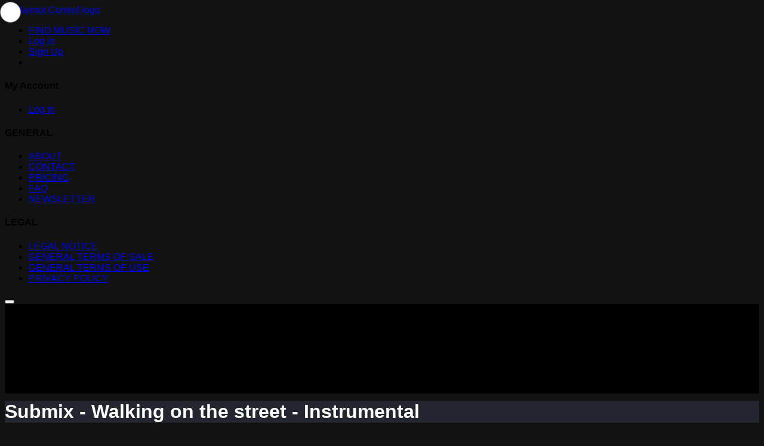

--- FILE ---
content_type: text/html; charset=utf-8
request_url: https://marmotcontrol.com/our-music/tracks/walking-on-the-street-instrumental.aspx
body_size: 115370
content:


<!DOCTYPE html>
<html lang="en">
<head>
<meta charset="utf-8">

<meta name="description" content="Production Music - Submix - Walking on the street - Instrumental - provides premium quality production music for professionals working in the creative industries. Listen, download and use today." />

<!-- stylesheets -->


<!-- link rel="stylesheet" type="text/css" href="/v3/css/cinephonix_site_combined_uncompressed.css?v=1.07" / -->
<link rel="stylesheet" type="text/css" href="/v3/css/cinephonix_site.min.css?v=1.072" />
<link rel="stylesheet" type="text/css" href="/v3/css/magnific-popup.css" />
<link rel="stylesheet" type="text/css" href="/v3/css/main.css?v=1.117" />


<link rel="apple-touch-icon"  href="/favicon_marmotcontrol_com_2023-01-08_11-55-01.png">
<link rel="icon" type="image/png" href="/favicon_marmotcontrol_com_2023-01-08_11-55-01.png" />
<link rel="canonical" href="/our-music/tracks/walking-on-the-street-instrumental.aspx" />
<meta name="viewport" content="width=device-width, initial-scale=1">

    <!-- Open Graph -->
    <meta property="og:type" content="website">
    <meta property="og:url" content="https://marmotcontrol.com/our-music/tracks/walking-on-the-street-instrumental.aspx">
    <meta property="og:title" content="marmot control - Production Music">
    <meta property="og:description" content="Music Library for Film Tv and Games">
    <meta property="og:image" itemprop="image" content="https://marmotcontrol.com/upload/clarion/logos/samy_ontunebud_com_2022-09-20_05-51-35.png?v=1.001">

    <!-- Twitter -->
    <meta property="twitter:card" content="summary_large_image">
    <meta property="twitter:url" content="https://marmotcontrol.com">
    <meta property="twitter:title" content="marmot control - Production Music">
    <meta property="twitter:description" content="Music Library for Film Tv and Games">
    <meta property="twitter:image" content="https://marmotcontrol.com/upload/clarion/logos/samy_ontunebud_com_2022-09-20_05-51-35.png">



<style type="text/css">
    :root {
        --main-color: #232630;
        --main-secondary-color: #23252f;
        --menu-header-color: #fefefe;
        --menu-text-color: #fefefe;

        --font-family: ;

        --header-background-color: #232731;
        --header-text-color: #ffffff;
        --button-background-hover-color: #232630; /* ok */
        --button-text-hover-color: #23252f;             /* ok */ 		
        --footer-background-color: #3d4351;
        --footer-text-color: #ffffff;
        --menu-background-color: #232731;
        --track-background-color: #121212;
        --track-text-color: #ffffff;
        
        --expandedtrack-topbackground-color: #607286;
        --expandedtrack-toptext-color: #ffffff;
        --expandedtrack-midldebackground-color: #373d4b;
        --expandedtrack-midldetext-color: #ffffff;
        --expandedtrack-bottombackground-color: #607286;
        --expandedtrack-bottomtext-color: #ffffff;

        --toolbar-background-color: #23252f;
        --toolbar-text-color: #ffffff;
        --toolbar-control-background-color: #23252f;
        --toolbar-control-text-color: #ffffff;
        --toolbar-control-border-color: #232630;
        --toolbar-control-ddl-background-color: #373d4b;
		--toolbar-control-ddl-text-color: ;

        --banner-height: 400px;

        --jumbotron-padding-y: 3rem;
    }
	
	.controls .ai-similar {
		align-items: center;
		justify-content: center;
		display: inline-flex;
		vertical-align: middle;
		width: 128px;
		height: 40px;
		line-height: 36px;
		border: 1px solid #808080;
		border-radius: 20px;
		text-align: center;
		background-color: white;
		margin: 0 2px;
		color: #333;
		font-size: 0.85rem;
		text-decoration: none;
	}
</style>


<script type="text/javascript">
    var active_key = '60e8a0a9-2344-4609-9e50-bc86c486bc12';
</script>





<script type="text/javascript">
    var id = 78895;
    function pfSet() {
        
        openSignupModal();
        
        return (false);
    }
    function ptbSet() {
        backgroundAjax('/handlers/settings/trybuy.aspx?t=' + id, "");
        return (false);
    }
    function pabSet() {
        backgroundAjax('/handlers/basket/addbasket.aspx?t=' + id, "");
        return (false);
    }
    function getTrackModal() {
        //openDownloadPopup('/modals/download.aspx?id=' + id)
        openDownloadPopup(id);
    }

    function getNoDeliciousTryBuyModal() {
        //openDownloadPopup('/modals/TryBeforeYouBuyClientDelicious.aspx');
        openTryBeforeBuyDeliModal();
    }

    function sReturn() {
        document.sForm.action = '';
        document.sForm.submit();
    }
</script>


<script type="text/javascript">
    function pTrack() {
        playMP3('27247402-a400-49d6-a402-2433fa7f2180',78895,'Submix - Walking on the street - Instrumental','Olivier Castellat','GWP_GWP_2158_00511');
    }
</script>

<title>Marmot Control - Submix - Walking on the street - Instrumental - Olivier Castellat</title>

<link href="/v3/css/bootstrap.css" rel="stylesheet" />
<link href="/v3/css/playlists.css?v=1.001" rel="stylesheet" />
<style>

	
        body {
            background: #121212;
        }
		div#page-content a {
			color: #fff;
		}
		.playlist-item .controls .basket.on {
			color: white !important;
			background-color: #333;
		    border-color: #999;
		}
		div.table-head div.table-head-top, div.type.ca {
			border-top-left-radius: 0px !important; 
			border-top-right-radius: 0px !important; 
		}
		.filter-foot {
			background: #f6f6f6;
		}
		div#page-content a.basket, div#page-content a.like, div#page-content .composer-browse a {
			color: #000 !important;
		}
		.mixes.toggle-details {
			color: #f6f6f6;
		}
    
	

    div.heroslides {
        min-height: 150px;
        background-color: #000;
    }
	div.tracks {
		height: calc(100%);
	}
	@media screen and (max-width: 1199px) {	
		.tracks {padding-bottom:0px;}
	}		
	.control.like {
		/*display: none !important;*/
	}
	div#page-content {
		margin-top: 25px;
	}
	div.tracks {
		height: calc(100%);
	}
	@media screen and (max-width: 1199px) {	
		.tracks {padding-bottom:0px;}
	}
    @media screen and (min-width: 1200px) {
        .video-table {
            min-width: 400px;
        }
    }	
    .videoWrapper {
	    position: relative;
	    padding-bottom: 56.25%; /* 16:9 */
	    padding-top: 25px;
	    height: 0;
    }
    .videoWrapper iframe {
	    position: absolute;
	    top: 0;
	    left: 0;
	    width: 100%;
	    height: 100%;
    }
    	
	body {
		font-family: "Open Sans",sans-serif;
		font-weight: 300;
	}
	.track-icons .controls .blanket.on, .track-icons .controls .blanket:hover {
		color: white;
		background-color: #50e3c2;
		border-color: #50e3c2;
	}
	@media(max-width: 768px) {
		a#btn-to-list {
			margin: 10px 0px 10px 0px;
		}
		.track-price-option {
			margin: 0 auto;
			text-align: center;
			padding: 0;
		}
		div#toggleusage {
			width: auto;
			margin-bottom: 10px;
		}
		.album-bar {
			margin: 10px 0;
		}
	}
	.dropList-3 {
		background-color: var(--toolbar-control-ddl-background-color);
	}

	.playlist-item .track-info .play-track-ai {
		display: flex;
		justify-content: center;
		align-items: center;
		position: absolute;
		top: 3px;
		left: 0px;
		width: 35px;
		height: 35px;
		color: #808080;
		border: 1px solid #808080;
		border-radius: 50%;
		background-color: white;
		cursor: pointer;
	}
	.playlist-item .track-info .play-track-ai:hover {
		color: white;
		background-color: var(--main-color);
		border-color: var(--main-color);
	}
	.playlist-item.track-details .controls .basket.on {
		background-color: var(--main-color);
	}
	span.length {
		font-size: 1rem;
	}
	.track-title.flex-width a.pr-10-px {
		padding-right: 10px;
	}
	.pl-10-px {
		padding-left: 10px;
	}
	.page-title h1 {
		margin: 0.75rem 0 0.75rem 0;
	}
</style>

<link href="/v3/css/usage_config.css?v=1.005" rel="stylesheet" />

	
</head>
<body id="featured-tracks-detail" class="right-nav">
	<input type="hidden" name="active_key" id="active_key" value="9a8e6d59-1674-40e5-86c6-24315f12126a" />
    <form id="sForm" name="sForm" method="post">
        <input type="hidden" name="fs_return" value="true" />
    </form>
    

<input type="text" name="prevent_autofill" id="prevent_autofill" value="" style="display:none;" />
<input type="password" name="password_fake" id="password_fake" value="" style="display:none;" />
<input type="password" name="password22" id="password22" value="" style="opacity: 0.5;position: fixed; left:-150px; top: -150px; " />
<input type="email" name="email_fake" id="email_fake" value="" style="display:none;" />


         <header >
            <div class="content-wrapper">
                <div class="navigation">
                    
                    <a href="/" class="logo">
                         
                                <img src="/upload/clarion/logos/samy_ontunebud_com_2022-09-20_05-51-35.png" alt="Marmot Control logo">
                        
                    </a>
                    
                   
                    <nav>
                        <div class="navigation-bar">
                            <ul class="primary">                                                                
                            </ul>

                            <div class='promo-note'></div>
                            
                            <ul class="secondary">
                                <li class='pr-md-2 search-page'>
                                    
                                    <a href="/our-music/tracks/">FIND MUSIC NOW</a>
                                     
                                </li>
                                
								
								<li>
                                    <a href="#" id="hplogin">Log in</a>
                                </li>                                
                                <li>
                                    
										<a href="#" class="action" id="hpsignup">Sign Up</a>
                                    
                                </li>
                                
                                <li class="headerBasket">
                                    <a href="#" class="basket cart">
                                        <i class="fa fa-shopping-cart" aria-hidden="true"></i>
                                        <span style="display:none;"></span>
                                    </a>
                                </li>
                                
                            </ul>
                            
                        </div>
                        
                        <div class="site-links  ecommerc ">
                            
                                <div class="section section4">
                                    <h4>My Account</h4>
                                    <ul>
                                        <li>
                                            <a href="#" class="login">Log In</a>
                                        </li>
                                    </ul>
                                </div>
                            
                            <div class="section section4">
                                <div class="dropdown-content-section">
                                    <h4>GENERAL</h4>
                                    <ul>
                                        
                                            <li><a href="/about/">ABOUT</a></li>
								                            
                                            <li><a href="/contact/">CONTACT</a></li>
								                            
                                            <li><a href="/pricing/">PRICING</a></li>
								                            
                                            <li><a href="/faq.aspx">FAQ</a></li>
								                            
                                            <li><a href="/newsletter.aspx">NEWSLETTER</a></li>
								                               
								    </ul>									
                                </div>
                            </div>                            
                            <div class="section section4">
                                <h4>LEGAL</h4>
                                <ul>
                                    
                                            <li><a href="/legal-notice.aspx">LEGAL NOTICE</a></li>
                                    
                                            <li><a href="/general-terms-of-sale.aspx">GENERAL TERMS OF SALE</a></li>
                                    
                                            <li><a href="/general-terms-of-use.aspx">GENERAL TERMS OF USE</a></li>
                                    
                                            <li><a href="/privacy-policy.aspx">PRIVACY POLICY</a></li>
                                                                        
                                </ul>
                            </div>
                            
                        </div>
                    </nav>
                    
                    <button class="toggle-navigation">
                        <span class="line"></span>
                        <span class="line"></span>
                        <span class="line"></span>
                        <span class="line"></span>
                    </button>
                </div>
            </div>
            <div class="separator"></div>
        </header>
    

	

<div class="heroslides" >
    <div class="hero" style="background: url(/upload/promos/banners/202209220900364400395.jpg) no-repeat center center; -webkit-background-size: cover; -moz-background-size: cover;  -o-background-size: cover;  background-size: cover;">
    <a href=""><div class="herohold"></div></a>
</div>
</div>


    
     
	
		<div class="tracks ">				
			<div class="detail-heading page-heading " >	
				<div class="toolbarBackcolor" >		
					<div class="breadcrumb-wrap cn-page"><div class="breadcrumb square"><a href="https://marmotcontrol.com">Home</a> / <a href="https://marmotcontrol.com/our-music/">Our Music</a> / <a href="https://marmotcontrol.com/our-music/tracks/">All Tracks</a> / <span>Submix - Walking on the street - Instrumental</span></div></div>
<script type="application/ld+json">
{
  "@context":"http://schema.org",
  "@type":"BreadcrumbList",
  "itemListElement":[{
    "@type": "ListItem",
    "position": 1,
    "item": {
      "@id": "https://marmotcontrol.com",
      "name": "Home"
    }
  },{
    "@type": "ListItem",
    "position": 2,
    "item": {
      "@id": "https://marmotcontrol.com/our-music/",
      "name": "Our Music"
    }
  },{
    "@type": "ListItem",
    "position": 3,
    "item": {
      "@id": "https://marmotcontrol.com/our-music/tracks/",
      "name": "All Tracks"
    }
  },{
    "@type": "ListItem",
    "position": 4,
    "item": {
      "@id": "https://marmotcontrol.com/our-music/tracks/walking-on-the-street-instrumental.aspx",
      "name": "Submix - Walking on the street - Instrumental"
    }
  }]
}
</script>

				</div>
				
				<div style="display:block; background-color: var(--main-secondary-color);">		
					<div class="page-title-wrap cn-page">
						<div class="page-title">
							<h1>Submix - Walking on the street - Instrumental</h1>
							<p></p>
						</div>
					</div>
				</div>
				
		
				<div class="track-icons cn-page playlist-items">
					<div class="cn-page">
						<div class="track-detail-container">
							
	<div class="playlist-item track-details">
		<div class="playlist-info" data-color="playlist-track-color">
			<div class="track-unit" data-color-expanded="playlist-track-expanded-top">
				<div class="track-info">					
					<button class="play-track-ai " id="78895" onclick="playMP3('27247402-a400-49d6-a402-2433fa7f2180',78895,'<!--title_masked-->','Olivier-Castellat','GWP_GWP_2158_00511');return(false);"><i class="fa fa-play" aria-hidden="true"></i></button>								
					<a href="#" class="nolink">&nbsp;</a>
				</div>
				
				<div id="waveform">
					<!-- the waveform will be rendered here -->
				</div>
				
				<div class="controls">
					<a href="#" title="AI Similarity Search" class="ai-similar hidden unit2" data-aiid="<!--aiid-->" 
								data-toggle="tooltip" data-animation="true" data-placement="top" data-html="true" data-original-title="<span class='src-tooltip-content'>Use our AI search to quickly find similar tracks.</span>">						
						<svg width="24" height="24" viewBox="0 0 24 24" fill="none" xmlns="http://www.w3.org/2000/svg">
							<path class="svg-path" d="M17 17H7V7H17M21 11V9H19V7C19 5.89 18.1 5 17 5H15V3H13V5H11V3H9V5H7C5.89 5 5 5.89 5 7V9H3V11H5V13H3V15H5V17C5 17.5304 5.21071 18.0391 5.58579 18.4142C5.96086 18.7893 6.46957 19 7 19H9V21H11V19H13V21H15V19H17C17.5304 19 18.0391 18.7893 18.4142 18.4142C18.7893 18.0391 19 17.5304 19 17V15H21V13H19V11M13 13H11V11H13M15 9H9V15H15V9Z" fill="#25252D"/>
						</svg>						
					</a>					
					<span class="nolink no-pointer">2:16</span>					
					<span class="unit price hidden" id="price_span" title="Price"></span>
					<a href="#" style="" title="Add to favourites" class=" like<!--liked-->" id="like_78895"><i class="fa fa-heart-o" aria-hidden="true"></i></a>
					<!--download-->
					<a href="#" title="Add to cart" class=" basket full-pack inc" id="ab_78895"><i class="fa fa-shopping-cart" aria-hidden="true"></i></a>
					<a href="#" class="toggle-details nolink">
						<img src="/v3/img/plus-inactive.svg" alt="toggle-details">
					</a>
				</div>
			</div>
		</div>		
	</div>
	
							

<div class="track-price-option">
    
          
	
    <div class="btn btn-pink round-button" id="toggleusage" style="width: 198px">
        <span id="cusage">Select Usage</span>
        &nbsp;
        <svg class="cn-mt-2 rotate" width="16" height="16" viewBox="0 0 16 16"><path d="M8 10.262a.746.746 0 0 1-.525-.215L4.37 7a.75.75 0 1 1 1.05-1.07L8 8.46l2.58-2.531A.75.75 0 1 1 11.63 7l-3.105 3.047a.746.746 0 0 1-.525.215z"></path></svg>        
         &nbsp;
    </div>
    

<div class="dropList" style="transition: opacity 50ms ease-out; ">
    <div class="dropList-2 usage" style="display:none"></div>
    <div class="dropList-3 inverted" data-color="toolbar-dropdown-color">
        <div>
            <ul class="usage selector-2">
                <li id="ut_687">Creation</li>
<li id="ut_688">Production</li>
                
                
                
	        </ul>
        </div>
    </div>
</div>
    
	

    <div class="btn btn-pink round-button" id="togglecurrency" style="width: 178px">
        <span id="ccurr">€  (Euros)</span>
        &nbsp;
        <svg class="cn-mt-2 rotate" width="16" height="16" viewBox="0 0 16 16"><path d="M8 10.262a.746.746 0 0 1-.525-.215L4.37 7a.75.75 0 1 1 1.05-1.07L8 8.46l2.58-2.531A.75.75 0 1 1 11.63 7l-3.105 3.047a.746.746 0 0 1-.525.215z"></path></svg>        
         &nbsp;
    </div>
    

<div class="dropList" style="transition: opacity 50ms ease-out; ">
    <div class="dropList-2 territory" style="display:none"></div>
    <div class="dropList-3 inverted" data-color="toolbar-dropdown-color">
        <div>
            <ul class="territory selector-2">
                
                <li class="default" id="ttc_0">Set Currency</li>
<li id="ttc_3" class="selected">€  (Euros)</li>
<li id="ttc_1">£  (Pounds Sterling)</li>
<li id="ttc_2">$  (US Dollars)</li>
<li id="ttc_4">$  (Australian Dollars)</li>

                
                
	        </ul>
        </div>
    </div>
</div>
    
	
	
   
</div>						
						</div>
						<div class="additional-details" style="display:none">
	<div class="submix-wrapper">
		<!--submixes-->
	</div>
	<div class="track-composer" data-color-expanded="playlist-track-expanded-middle">
		<span class="bpm-tempo" data-color-expanded="playlist-track-expanded-middle-text">Track BPM: 0</span><span class='composed-by'> | Composed by: </span><!--composer_path--><span alt="composer-Olivier-Castellat" id="a-Olivier-Castellat">Olivier Castellat</span> <!--isrc_num--><!--COMPOSER_1_CAE_IPI_NUMBER--><!--COMPOSER_1_SOCIETY--><!--COMPOSER_SHARE_1--><!--ICE_WORK_KEY--><!--ISWC--><!--APRA_WORK_NUMBER--><!--ASCAP_WORK_ID--><!--BMI_WORK_NUMBER--><!--BUMA_STEMRA_WORK_NUMBER--><!--GEMA_WORK_NUMBER--><!--IMRO_WORK_NUMBER--><!--KODA_WORK_NUMBER--><!--KOMCA_WORK_NUMBER--><!--NORM_WORK_NUMBER--><!--PRS_TUNECODE--><!--SABAM_WORK_NUMBER--><!--SACEM_WORK_NUMBER--><!--SAMRO_WORK_NUMBER--><!--SESAC_WORK_NUMBER--><!--SIAE_WORK_NUMBER--><!--SOCAN_WORK_NUMBER--><!--SUISA_WORK_NUMBER--><!--SGAE_WORK_NUMBER--><!--STIM_WORK_NUMBER--><!--TEOSTO_WORK_NUMBER--><!--TONO_WORK_NUMBER--><!--PUBLISHER_NAME_1--><!--PUBLISHER_CAE_IPI_NUMBER_1--><!--PUBLISHER_SOCIETY_1--><!--PUBLISHER_SHARE_1--><!--PERFORMER_1_FULL_NAME--><!--LABEL_1_NAME--><!--COMPOSER_2_CAE_IPI_NUMBER--><!--COMPOSER_2_SOCIETY--><!--COMPOSER_SHARE_2--><!--PUBLISHER_NAME_2--><!--PUBLISHER_CAE_IPI_NUMBER_2--><!--PUBLISHER_SOCIETY_2--><!--PUBLISHER_SHARE_2--><!--PERFORMER_2_FULL_NAME--><!--LABEL_2_NAME--><!--COMPOSER_3_CAE_IPI_NUMBER--><!--COMPOSER_3_SOCIETY--><!--COMPOSER_SHARE_3--><!--PUBLISHER_NAME_3--><!--PUBLISHER_CAE_IPI_NUMBER_3--><!--PUBLISHER_SOCIETY_3--><!--PUBLISHER_SHARE_3--><!--PERFORMER_3_FULL_NAME--><!--LABEL_3_NAME--><!--COMPOSER_4_CAE_IPI_NUMBER--><!--COMPOSER_4_SOCIETY--><!--COMPOSER_SHARE_4--><!--PUBLISHER_NAME_4--><!--PUBLISHER_CAE_IPI_NUMBER_4--><!--PUBLISHER_SOCIETY_4--><!--PUBLISHER_SHARE_4--><!--PERFORMER_4_FULL_NAME--><!--LABEL_4_NAME--><!--COMPOSER_5_CAE_IPI_NUMBER--><!--COMPOSER_5_SOCIETY--><!--COMPOSER_SHARE_5--><!--PUBLISHER_NAME_5--><!--PUBLISHER_CAE_IPI_NUMBER_5--><!--PUBLISHER_SOCIETY_5--><!--PUBLISHER_SHARE_5--><!--PERFORMER_5_FULL_NAME--><!--LABEL_5_NAME--><!--Publisher_agreement_number-->
	</div>
	<div class="track-keywords" data-color-expanded="playlist-track-expanded-bottom">
		<!--keywords-->
	</div>
	<!--album_list-->
</div>
					</div>
				</div>	
		
			</div>			
		</div>
	
		
	
	<div class="container cn-page">
	    <div class="page-content">		        	
	        <section class="col-sm-12 col-md-12 col-xs-12  col-xl-9 col-lg-9  ">
				<div class="main-rows playlist-items tracks_list" style="height: auto">
		            <div class="row-wrap opened">                                                                      
                                                        
                    </div>
                </div>  
                <div id="pnlParent">
	
                <div class="main-table" style="height: auto">        
	                <div class="table-head ct">
		                <div class="table-head-top ca">
			                <p>Parent Track</p>
		                </div>
	                </div>
	                <div class="main-rows playlist-items tracks_list parent-track" style="height: auto">
		                <div class="row-wrap opened">
                            <div class="playlist-item">
	<div class="playlist-info submix-wrapper" >
        <div class="track-unit">
			<div class="track-info">
				<button class="play-track" id="78660" onclick="playMP3('27247402-a400-49d6-a402-2433fa7f2180',78660,'Walking on the Street','Olivier Castellat','GWP_GWP_2158_00501');return(false);"><i class="fa fa-play" aria-hidden="true"></i></button>
				<div class="submix-name">
					<a class="nolink" href="/our-music/tracks/walking-on-the-street.aspx">Walking on the Street</a>					
				</div>
			</div>
			<div class="controls">
				<span class="unit duration">2:16</span>
				
				<a href="#" class="control like" id="like_78660"><i class="fa fa-heart-o" aria-hidden="true"></i></a>
				
				<a href="#" class="control basket full-pack inc" id="ab_78660"><i class="fa fa-shopping-cart" aria-hidden="true"></i></a>
			</div>
		</div>
	</div>
</div>
		                </div>    
	                </div>	
                </div>
                
</div>                

                
                                	
                

                

                <div class="main-table" style="height: auto">
	                <div class="table-head ct">
		                <div class="table-head-top ca">
			                <p> Similar Tracks  </p>
		                </div>
	                </div>
	                <div class="main-rows playlist-items tracks_list similar-tracks" style="height: auto">		               
		                
	<div class="playlist-item">
		<div class="playlist-info" data-color="playlist-track-color">
			<div class="track-unit" data-color-expanded="playlist-track-expanded-top">
				<div class="track-info albums">
					<a class='album-container first' href='/featured-playlists/tower bridge.aspx'><img width='42px' height='42px' class='album-art' src='/upload/music/sets/images/facebook/C Tower Bridge_00001.jpeg' alt='album-art' /></a>
					<button class="play-track " id="78659" onclick="playMP3('dab58436-c8e4-4f51-9b1a-2c28f8ec1bfe',78659,'Better Frog','<!--composer_masked-->','GWP_GWP_2158_00401');return(false);"><i class="fa fa-play" aria-hidden="true"></i></button>
					
<div class="h6-container"><h6 class="track-title flex-width"><a data-color="playlist-track-color-text" data-color-expanded="playlist-track-expanded-top-text" href="/our-music/tracks/better-frog.aspx">Better Frog</a><!--delicious--></h6><small class="overflow-text mixes toggle-details"><!--submix_count-->  <!--loop_pack-->  <!--stem_pack--></small></div>
					
					<p class="track-description"><a href="#" class="nolink">Bouncy Rythm, British all along</a></p>
				</div>
				<div class="sound-wave" id="sw_78659">				
				</div>
				<div class="controls">
					<!--bulk-->
					<span><span class="unit duration">4:12</span></span>
					
					<a href="#" style="" class="control like inactive" id="like_78659"><i class="fa fa-heart-o" aria-hidden="true"></i></a>
					
					<a href="#" class="control basket full-pack inc" id="ab_78659"><i class="fa fa-shopping-cart" aria-hidden="true"></i></a>
					<a href="#" class="toggle-details nolink">
						<img src="/v3/img/plus-inactive.svg" alt="toggle-details">
					</a>
				</div>
			</div>
		</div>
		<div class="additional-details">
			<div class="submix-wrapper">
				
			</div>
			<div class="track-composer" data-color-expanded="playlist-track-expanded-middle">
				<span class="bpm-tempo" data-color-expanded="playlist-track-expanded-middle-text">Track BPM 112</span><span class='composed-by-text'> | Composed by:</span><!--composer_path--><span alt="composer-Olivier-Castellat" id="a-Olivier-Castellat">Olivier Castellat</span> | <span>ISRC Number: FR-9W1-22-12626</span> 
			</div>
			<div class="track-keywords" data-color-expanded="playlist-track-expanded-bottom">
				&nbsp; 
			</div>
			<div class="track-albums"><span>Tracks in playlist </span>&nbsp;<a class='album-container' href='/featured-playlists/tower bridge.aspx'><img width='42px' height='42px' class='album-art' src='/upload/music/sets/images/facebook/C Tower Bridge_00001.jpeg' alt='album-art' /></a></div>
		</div>
	</div>
	
	<div class="playlist-item">
		<div class="playlist-info" data-color="playlist-track-color">
			<div class="track-unit" data-color-expanded="playlist-track-expanded-top">
				<div class="track-info albums">
					<a class='album-container first' href='/featured-playlists/tower bridge.aspx'><img width='42px' height='42px' class='album-art' src='/upload/music/sets/images/facebook/C Tower Bridge_00001.jpeg' alt='album-art' /></a>
					<button class="play-track " id="78660" onclick="playMP3('dab58436-c8e4-4f51-9b1a-2c28f8ec1bfe',78660,'Walking on the Street','<!--composer_masked-->','GWP_GWP_2158_00501');return(false);"><i class="fa fa-play" aria-hidden="true"></i></button>
					
<div class="h6-container"><h6 class="track-title flex-width"><a data-color="playlist-track-color-text" data-color-expanded="playlist-track-expanded-top-text" href="/our-music/tracks/walking-on-the-street.aspx">Walking on the Street</a><!--delicious--></h6><small class="overflow-text mixes toggle-details">mix pack  <!--loop_pack-->  <!--stem_pack--></small></div>
					
					<p class="track-description"><a href="#" class="nolink">Serious Rock, makes you wanna smash some stuff on the wall with a smile.</a></p>
				</div>
				<div class="sound-wave" id="sw_78660">				
				</div>
				<div class="controls">
					<!--bulk-->
					<span><span class="unit duration">2:16</span></span>
					
					<a href="#" style="" class="control like inactive" id="like_78660"><i class="fa fa-heart-o" aria-hidden="true"></i></a>
					
					<a href="#" class="control basket full-pack inc" id="ab_78660"><i class="fa fa-shopping-cart" aria-hidden="true"></i></a>
					<a href="#" class="toggle-details nolink">
						<img src="/v3/img/plus-inactive.svg" alt="toggle-details">
					</a>
				</div>
			</div>
		</div>
		<div class="additional-details">
			<div class="submix-wrapper">
				<div class="playlist-item">
	<div class="playlist-info" >
        <div class="track-unit">
			<div class="track-info">
				<button class="play-track" id="78895" onclick="playMP3('dab58436-c8e4-4f51-9b1a-2c28f8ec1bfe',78895,'Walking on the street - Instrumental','Olivier Castellat','GWP_GWP_2158_00511');return(false);"><i class="fa fa-play" aria-hidden="true"></i></button>
				<div class="submix-name">
					<a class="nolink" href="/our-music/tracks/walking-on-the-street-instrumental.aspx">Submix - Walking on the street - Instrumental</a>					
				</div>
			</div>
			<div class="controls">
				<span class="unit duration">2:16</span>
				
				<a href="#" class="control like inactive" id="like_78895"><i class="fa fa-heart-o" aria-hidden="true"></i></a>
				<a href="#" title="Download" class=" hidden control download notrybuy "><i class="fa fa-download" aria-hidden="true"></i></a>
				<a href="#" class="control basket hidden inc" id="ab_78895"><i class="fa fa-shopping-cart" aria-hidden="true"></i></a>
			</div>
		</div>
	</div>
</div>
			</div>
			<div class="track-composer" data-color-expanded="playlist-track-expanded-middle">
				<span class="bpm-tempo" data-color-expanded="playlist-track-expanded-middle-text">Track BPM 117</span><span class='composed-by-text'> | Composed by:</span><!--composer_path--><span alt="composer-Olivier-Castellat" id="a-Olivier-Castellat">Olivier Castellat</span> | <span>ISRC Number: FR-9W1-22-12627</span> 
			</div>
			<div class="track-keywords" data-color-expanded="playlist-track-expanded-bottom">
				&nbsp; 
			</div>
			<div class="track-albums"><span>Tracks in playlist </span>&nbsp;<a class='album-container' href='/featured-playlists/tower bridge.aspx'><img width='42px' height='42px' class='album-art' src='/upload/music/sets/images/facebook/C Tower Bridge_00001.jpeg' alt='album-art' /></a></div>
		</div>
	</div>
	
	<div class="playlist-item">
		<div class="playlist-info" data-color="playlist-track-color">
			<div class="track-unit" data-color-expanded="playlist-track-expanded-top">
				<div class="track-info albums">
					<a class='album-container first' href='/featured-playlists/tower bridge.aspx'><img width='42px' height='42px' class='album-art' src='/upload/music/sets/images/facebook/C Tower Bridge_00001.jpeg' alt='album-art' /></a>
					<button class="play-track " id="78661" onclick="playMP3('dab58436-c8e4-4f51-9b1a-2c28f8ec1bfe',78661,'Unicorn Ride','<!--composer_masked-->','GWP_GWP_2158_00601');return(false);"><i class="fa fa-play" aria-hidden="true"></i></button>
					
<div class="h6-container"><h6 class="track-title flex-width"><a data-color="playlist-track-color-text" data-color-expanded="playlist-track-expanded-top-text" href="/our-music/tracks/unicorn-ride.aspx">Unicorn Ride</a><!--delicious--></h6><small class="overflow-text mixes toggle-details">mix pack  <!--loop_pack-->  <!--stem_pack--></small></div>
					
					<p class="track-description"><a href="#" class="nolink">Positive Rock Song, perfect when taking your london cab to your london office while grabbing your london coff.. tea.</a></p>
				</div>
				<div class="sound-wave" id="sw_78661">				
				</div>
				<div class="controls">
					<!--bulk-->
					<span><span class="unit duration">4:13</span></span>
					
					<a href="#" style="" class="control like inactive" id="like_78661"><i class="fa fa-heart-o" aria-hidden="true"></i></a>
					
					<a href="#" class="control basket full-pack inc" id="ab_78661"><i class="fa fa-shopping-cart" aria-hidden="true"></i></a>
					<a href="#" class="toggle-details nolink">
						<img src="/v3/img/plus-inactive.svg" alt="toggle-details">
					</a>
				</div>
			</div>
		</div>
		<div class="additional-details">
			<div class="submix-wrapper">
				<div class="playlist-item">
	<div class="playlist-info" >
        <div class="track-unit">
			<div class="track-info">
				<button class="play-track" id="78896" onclick="playMP3('dab58436-c8e4-4f51-9b1a-2c28f8ec1bfe',78896,'Unicorn ride - Instrumental','Olivier Castellat','GWP_GWP_2158_00611');return(false);"><i class="fa fa-play" aria-hidden="true"></i></button>
				<div class="submix-name">
					<a class="nolink" href="/our-music/tracks/unicorn-ride-instrumental.aspx">Submix - Unicorn ride - Instrumental</a>					
				</div>
			</div>
			<div class="controls">
				<span class="unit duration">4:13</span>
				
				<a href="#" class="control like inactive" id="like_78896"><i class="fa fa-heart-o" aria-hidden="true"></i></a>
				<a href="#" title="Download" class=" hidden control download notrybuy "><i class="fa fa-download" aria-hidden="true"></i></a>
				<a href="#" class="control basket hidden inc" id="ab_78896"><i class="fa fa-shopping-cart" aria-hidden="true"></i></a>
			</div>
		</div>
	</div>
</div>
			</div>
			<div class="track-composer" data-color-expanded="playlist-track-expanded-middle">
				<span class="bpm-tempo" data-color-expanded="playlist-track-expanded-middle-text">Track BPM 95</span><span class='composed-by-text'> | Composed by:</span><!--composer_path--><span alt="composer-Olivier-Castellat" id="a-Olivier-Castellat">Olivier Castellat</span> | <span>ISRC Number: FR-9W1-22-12628</span> 
			</div>
			<div class="track-keywords" data-color-expanded="playlist-track-expanded-bottom">
				&nbsp; 
			</div>
			<div class="track-albums"><span>Tracks in playlist </span>&nbsp;<a class='album-container' href='/featured-playlists/tower bridge.aspx'><img width='42px' height='42px' class='album-art' src='/upload/music/sets/images/facebook/C Tower Bridge_00001.jpeg' alt='album-art' /></a></div>
		</div>
	</div>
	
	<div class="playlist-item">
		<div class="playlist-info" data-color="playlist-track-color">
			<div class="track-unit" data-color-expanded="playlist-track-expanded-top">
				<div class="track-info albums">
					<a class='album-container first' href='/featured-playlists/tower bridge.aspx'><img width='42px' height='42px' class='album-art' src='/upload/music/sets/images/facebook/C Tower Bridge_00001.jpeg' alt='album-art' /></a>
					<button class="play-track " id="78662" onclick="playMP3('dab58436-c8e4-4f51-9b1a-2c28f8ec1bfe',78662,'Whistle Tuto','<!--composer_masked-->','GWP_GWP_2158_00701');return(false);"><i class="fa fa-play" aria-hidden="true"></i></button>
					
<div class="h6-container"><h6 class="track-title flex-width"><a data-color="playlist-track-color-text" data-color-expanded="playlist-track-expanded-top-text" href="/our-music/tracks/whistle-tuto.aspx">Whistle Tuto</a><!--delicious--></h6><small class="overflow-text mixes toggle-details"><!--submix_count-->  <!--loop_pack-->  <!--stem_pack--></small></div>
					
					<p class="track-description"><a href="#" class="nolink">Groovy whistle song, clap your fingers and enjoy.</a></p>
				</div>
				<div class="sound-wave" id="sw_78662">				
				</div>
				<div class="controls">
					<!--bulk-->
					<span><span class="unit duration">4:19</span></span>
					
					<a href="#" style="" class="control like inactive" id="like_78662"><i class="fa fa-heart-o" aria-hidden="true"></i></a>
					
					<a href="#" class="control basket full-pack inc" id="ab_78662"><i class="fa fa-shopping-cart" aria-hidden="true"></i></a>
					<a href="#" class="toggle-details nolink">
						<img src="/v3/img/plus-inactive.svg" alt="toggle-details">
					</a>
				</div>
			</div>
		</div>
		<div class="additional-details">
			<div class="submix-wrapper">
				
			</div>
			<div class="track-composer" data-color-expanded="playlist-track-expanded-middle">
				<span class="bpm-tempo" data-color-expanded="playlist-track-expanded-middle-text">Track BPM 95</span><span class='composed-by-text'> | Composed by:</span><!--composer_path--><span alt="composer-Olivier-Castellat" id="a-Olivier-Castellat">Olivier Castellat</span> | <span>ISRC Number: FR-9W1-22-12629</span> 
			</div>
			<div class="track-keywords" data-color-expanded="playlist-track-expanded-bottom">
				&nbsp; 
			</div>
			<div class="track-albums"><span>Tracks in playlist </span>&nbsp;<a class='album-container' href='/featured-playlists/tower bridge.aspx'><img width='42px' height='42px' class='album-art' src='/upload/music/sets/images/facebook/C Tower Bridge_00001.jpeg' alt='album-art' /></a></div>
		</div>
	</div>
	
	<div class="playlist-item">
		<div class="playlist-info" data-color="playlist-track-color">
			<div class="track-unit" data-color-expanded="playlist-track-expanded-top">
				<div class="track-info albums">
					<a class='album-container first' href='/featured-playlists/tower bridge.aspx'><img width='42px' height='42px' class='album-art' src='/upload/music/sets/images/facebook/C Tower Bridge_00001.jpeg' alt='album-art' /></a>
					<button class="play-track " id="78663" onclick="playMP3('dab58436-c8e4-4f51-9b1a-2c28f8ec1bfe',78663,'You\'ll Never Fall Again','<!--composer_masked-->','GWP_GWP_2158_00801');return(false);"><i class="fa fa-play" aria-hidden="true"></i></button>
					
<div class="h6-container"><h6 class="track-title flex-width"><a data-color="playlist-track-color-text" data-color-expanded="playlist-track-expanded-top-text" href="/our-music/tracks/youll-never-fall-again.aspx">You'll Never Fall Again</a><!--delicious--></h6><small class="overflow-text mixes toggle-details">mix pack  <!--loop_pack-->  <!--stem_pack--></small></div>
					
					<p class="track-description"><a href="#" class="nolink">Punk vibes here, you really want to dance on it with your grandma.</a></p>
				</div>
				<div class="sound-wave" id="sw_78663">				
				</div>
				<div class="controls">
					<!--bulk-->
					<span><span class="unit duration">2:14</span></span>
					
					<a href="#" style="" class="control like inactive" id="like_78663"><i class="fa fa-heart-o" aria-hidden="true"></i></a>
					
					<a href="#" class="control basket full-pack inc" id="ab_78663"><i class="fa fa-shopping-cart" aria-hidden="true"></i></a>
					<a href="#" class="toggle-details nolink">
						<img src="/v3/img/plus-inactive.svg" alt="toggle-details">
					</a>
				</div>
			</div>
		</div>
		<div class="additional-details">
			<div class="submix-wrapper">
				<div class="playlist-item">
	<div class="playlist-info" >
        <div class="track-unit">
			<div class="track-info">
				<button class="play-track" id="78897" onclick="playMP3('dab58436-c8e4-4f51-9b1a-2c28f8ec1bfe',78897,'You\'ll never fall again - Instrumental','Olivier Castellat','GWP_GWP_2158_00811');return(false);"><i class="fa fa-play" aria-hidden="true"></i></button>
				<div class="submix-name">
					<a class="nolink" href="/our-music/tracks/youll-never-fall-again-instrumental.aspx">Submix - You'll never fall again - Instrumental</a>					
				</div>
			</div>
			<div class="controls">
				<span class="unit duration">2:14</span>
				
				<a href="#" class="control like inactive" id="like_78897"><i class="fa fa-heart-o" aria-hidden="true"></i></a>
				<a href="#" title="Download" class=" hidden control download notrybuy "><i class="fa fa-download" aria-hidden="true"></i></a>
				<a href="#" class="control basket hidden inc" id="ab_78897"><i class="fa fa-shopping-cart" aria-hidden="true"></i></a>
			</div>
		</div>
	</div>
</div>
			</div>
			<div class="track-composer" data-color-expanded="playlist-track-expanded-middle">
				<span class="bpm-tempo" data-color-expanded="playlist-track-expanded-middle-text">Track BPM 95</span><span class='composed-by-text'> | Composed by:</span><!--composer_path--><span alt="composer-Olivier-Castellat" id="a-Olivier-Castellat">Olivier Castellat</span> | <span>ISRC Number: FR-9W1-22-12630</span> 
			</div>
			<div class="track-keywords" data-color-expanded="playlist-track-expanded-bottom">
				&nbsp; 
			</div>
			<div class="track-albums"><span>Tracks in playlist </span>&nbsp;<a class='album-container' href='/featured-playlists/tower bridge.aspx'><img width='42px' height='42px' class='album-art' src='/upload/music/sets/images/facebook/C Tower Bridge_00001.jpeg' alt='album-art' /></a></div>
		</div>
	</div>
		    
	                </div>	
	                <div class="filter-foot cb">
		                <span>Need help with browsing, playing and downloading our tracks?<a href="faq.aspx" class="info"></a></span>
	                </div>
                </div>
	        </section>        
	        <aside class="col-lg-3 col-sm-12 col-md-12 col-xs-12 pt-0">
	        	<div class="composer-browse ca">
        			
					<div class="type ca">
						<p>Playlists</p>
        			</div>
        			<p class="b-des">This track features in the following playlists</p>
        			<div class="selectors albums">
	        			<ul class="select-list">
                            
	        			</ul> 
	        			<div class="clear"></div>       				
	        		</div>
					
	        		<p class="b-des hide">This track features the following Keywords</p>
		            <div class="selectors cb hide">
	        		    <ul class="select-list">
                            
	           		    </ul>                                                                               
	        		    <div class="clear"></div>       				
	        	    </div>        		
        		</div>
	        </aside>
	    </div> 
	</div>

	<style>			

	/* TRACK DETAILS */
	.detail-heading.page-heading .playlist-item.track-details {
		background-color: var(--toolbar-background-color);
		color: var(--toolbar-text-color);
		display: flex;
		flex-grow: 1;
	}
	.playlist-item.track-details .controls a:not(.toggle-details), .playlist-item.track-details .controls span:not(.decimal-places) {
		width: 40px;
		height: 40px;
		display: inline-flex;
		border: 1px solid var(--toolbar-text-color);
		border-radius: 50%;
		justify-content: center;
		align-items: center;
		font-size: 1.3rem;
		cursor: pointer;
		text-decoration: none;
		color: var(--toolbar-text-color);
		background-color: transparent;
		margin: 0 3px;
	}
	
	@media screen and (max-width: 768px) {
		.playlist-item .track-info {
			min-height: 50px;
		}
	}
	.playlist-item.track-details .controls span.nolink.no-pointer, .playlist-item.track-details .controls span.price {
		font-size: 0.85rem;
	}

	.playlist-item.track-details .controls a.toggle-details {
		width: 40px;
		height: 40px;
		cursor: pointer;
		color: var(--toolbar-text-color);
		background-color: transparent;
		display: inline-block;
		position: relative;
		top: 0; 
		right: 0;
		line-height: initial;
	}

	.playlist-item.track-details .controls span {
		font-size: 12px;
	}
	svg .svg-path {
		fill: var(--toolbar-text-color);
	}

	@media screen and (min-width: 992px) {
		.playlist-item.track-details .track-info {
			flex-basis: 420px;
			padding-right: 15px; 
			margin-bottom: 0;
			flex-shrink: 1;		
			flex-grow: 0;
		}
		.playlist-item.track-details .controls, .stem-pack .controls, .submix-pack .controls, .loop-pack .controls {
			flex-basis: 340px;
			flex-grow: 1;
			flex-shrink: 0;
			margin-top: 0px;
		}
	}
	.playlist-item.track-details .controls {
		padding-right: 30px;
	}
	.playlist-item.track-details .track-unit {
		display: flex;
		flex-basis: 780px;
		flex-grow: 1;
		flex-shrink: 1;
		align-items: flex-start;
		width: 100%;
	}
	.playlist-item.track-details .playlist-info {
		transition: background-color 250ms linear;
		display: flex;
		flex-basis: 780px;
		flex-grow: 0;
		flex-shrink: 0;		
	}
	.playlist-item.track-details .track-unit {
		border-bottom: 0px solid white;
	}
	a.no-pointer {
		cursor: default;
	}
	.track-detail-container {
		display: flex;
		flex-wrap: nowrap;
	}	
	.additional-details.open {
		display: block;
	}
	div.track-price-option {
		display: flex;
		flex-basis: 400px;
		flex-shrink: 0;
		/*flex-grow: 1;*/
		justify-content: end;
		align-content: center;
		flex-wrap: wrap;
	}
	.btn.btn-pink.round-button {
		height: 32px;
	}
	.dropList {
		top: calc(65%);
	}
	.page-title h1, .page-title p, .playlist-item.track-details .track-info p, .playlist-item.track-details .track-info a, .track-composer a {
		color: var(--toolbar-text-color);
	}
	.similar-tracks p.track-description a, .similar-tracks a {
		color: #000;
	}
	.similar-tracks p.track-description a, .similar-tracks .playlist-item .track-description a, .similar-tracks .track-title a, .similar-tracks a, p {
		color: var(--track-text-color);
	}
	
	@media screen and (max-width: 992px) {
		.track-detail-container {
			flex-wrap: wrap;
		}
		div.track-price-option {
			align-content: center;
			flex-direction: column;
			flex-wrap: wrap;
			flex-basis: 90%;
			padding-bottom: 0.5rem;
		}
		.playlist-item.track-details .track-unit {
			flex-basis: 100%;
			flex-direction: column;			
			align-items: center;
			justify-content: center;
		}
		.playlist-item.track-details .playlist-info {
			flex-basis: 100%;
		}
		.track-composer {
			align-content: center;
			justify-content: center;
		}
		.playlist-item.track-details .controls {
			padding-right: 0px;
		}
	}
	div.page-content {
		margin-top: 25px;
	}
	.track-detail-container .track-unit {
		padding: 0;
	}
	.track-detail-container {
		padding-bottom: 1rem;
	}
	div.track-composer {
		display: flex;
		flex-wrap: wrap;
		flex-basis: 100%;
	}
	#toggleusage {
		margin-right: 0.25rem;
	}	
	</style>

    
	<input type="hidden" id="hidTid" value="78895" />
    
<footer class="footer-navbar-wrapper footer-default" 
    >
    <div class="cn-page">
        <div class="row">
            <div class="col-md-12">
                <div class="row links-section">
                    
                    <div class="col-md-2">                        
                        <h4>GENERAL</h4>
                        <ul class="footer-list ">
                            
                                <li><a href="/about/">ABOUT</a></li>
                        
                                <li><a href="/contact/">CONTACT</a></li>
                        
                                <li><a href="/pricing/">PRICING</a></li>
                        
                                <li><a href="/faq.aspx">FAQ</a></li>
                        
                                <li><a href="/newsletter.aspx">NEWSLETTER</a></li>
                                                                
                        </ul>
                    </div>
                    <div class="col-md-2">
                        <h4>LEGAL</h4>
                        <ul class="footer-list ">
                            
                                <li><a href="/legal-notice.aspx">LEGAL NOTICE</a></li>
                        
                                <li><a href="/general-terms-of-sale.aspx">GENERAL TERMS OF SALE</a></li>
                        
                                <li><a href="/general-terms-of-use.aspx">GENERAL TERMS OF USE</a></li>
                        
                                <li><a href="/privacy-policy.aspx">PRIVACY POLICY</a></li>
                                                                
                        </ul>
                    </div>
                    
                    <div class="col-md-2">
                        <h4></h4>
                        <ul class="footer-list ">
                            
                        </ul>
                    </div>
                    
                    <div class="col-md-2">
                        <h4></h4>
                        <ul class="footer-list ">
                            
                        </ul>
                    </div>
                    
                    <div class="col-md-2">
                        <h4></h4>
                        <ul class="footer-list ">
                            
                        </ul>
                    </div>
                    
                </div>
            </div>
        </div>
        <div class="row">
            <div class="col-md-12">
                <div class="social-icons-wrapper text-center">
                    <a href="https://twitter.com/" target="_self"><span class="glyphicon glyphicon-md air-icon-social-twitter"></span></a>
                    <a href="https://www.facebook.com/" target="_self"><span class="glyphicon glyphicon-md air-icon-social-facebook"></span></a>
                    <a href="https://www.linkedin.com/" target="_self"><span class="glyphicon glyphicon-md air-icon-social-linkedin"></span></a>
                </div>
                <p class="text-center copyright">
                  © 2025 Marmot Control ® | Powered by <a class='poweredby' target="_blank" alt="tunebud" href="https://tunebud.com/" title="Tunebud">Tunebud</a></p>
            </div>
        </div>
    </div>
    <a href="#top" class="scroll-to-top"><i class="fa fa-angle-up"></i></a>
</footer>
    
<div id="jquery_jplayer_1" class="jp-jplayer" aria-label="media player"></div>
<span style="display:none;" id="curr_track"></span>

<style>
		.cls-1 {
			fill: var(--main-color);    
			stroke: var(--main-color);    
			stroke-width: 1.5px;
		}

      
		.cls-2 {
			fill: #fff;
			fill-rule: evenodd;			
		}
	  
	  
		.align-self-center {
			align-self: center;
			justify-content:center;
			width: 24px;
			height: 24px;
			font-size: 1.25rem;
		}
</style>

<div id="pFooter_iFooter_fPlayer_horizontal_player" class="horizontal-player">
    <div id="player-block">
        <div id="jp_container_1" class="jp-interface">
			<div class="jp-controls">
				
				<span class="control next-control d-flex">
					<a href="#" class="jp-custom-prev d-flex align-self-center" title="prev"><i class="fa fa-angle-double-left" alt="Prev"></i></a>
				</span>
				
				<span class="control play-control">
					<a href="#" class="jp-custom-play" title="play"><a href="#" class="jp-custom-play" title="play"><svg alt='Play' id='Play' xmlns='http://www.w3.org/2000/svg' width='54.5' height='54.5' viewBox='0 0 54.5 54.5'><defs><style>.cls-1 {fill: #232630;stroke:#232630;stroke-width: 1.5px;} .cls-2  {fill: #fff; fill-rule: evenodd;}</style></defs><circle class='cls-1' cx='27.25' cy='27.25' r='26.5' /><path class='cls-2' d='M869.329,1559.45l-17.673,8.78v-17.56Z' transform='translate(-830.25 -1532.25)' /></svg></a>
				</span>
				<span class="control pause-control hide-control">
					<a href="#" class="jp-custom-pause" title="pause"><svg alt='Pause' id='pause' xmlns='http://www.w3.org/2000/svg' width='54.5' height='54.5' viewBox='0 0 54.5 54.5'><defs><style> .cls-1 { fill: #232630; stroke: #232630; stroke-width: 1.5px; } .cls-2 { fill: #fff; }</style></defs><circle class='cls-1' cx='27.25' cy='27.25' r='26.5'/> <rect class='cls-2' x='29.75' y='18.75' width='3' height='17'/>  <rect class='cls-2' x='21.75' y='18.75' width='3' height='17'/></svg></a>
				</span>
				<span class="control next-control hide-control">
					<a href="#" class="jp-custom-next" title="next"><img src="/v3/img/player/next.svg" alt="Next"></a>
				</span>
				
				<span class="control next-control d-flex">
								<a href="#" class="jp-custom-next d-flex align-self-center" title="next"><i class="fa fa-angle-double-right" alt="Next"></i></a>
				</span>
				
			</div>
			<div class="jp-timing">
				<div class="jp-current-time">0:00</div>
				<div id="waveform" class="waveform_player">					   
				</div>
				<div class="jp-duration">2:47</div>
			</div>
			<div class="jp-track-info">
				<div class="title"></div>
				<div class="artist"></div>
			</div>
			<div class="jp-options">
				<!--div class="jp-like option"><a href="javascript:void(0);" id="pFooter_iFooter_fPlayer_pl_playlists" class="inactive" title="Add To Playlist Folder"><i class="fa fa-heart-o" aria-hidden="true"></i></a></div-->				
                
                    <div class="jp-download option hidden">
                        <a class="f-download tmodal" title="Try Before You Buy" href="#" onclick="return(false);"><i class="fa fa-download" aria-hidden="true"></i></a>
        		    </div>				
                
						<div class="jp-basket option">
							<a href="/account/basket.aspx" id="pFooter_iFooter_fPlayer_pl_basket" title="Proceed to Checkout" class="inc"><i class="fa fa-shopping-cart" aria-hidden="true"></i></a>
							<span id="icFooter" style="display:none;"></span>
						</div>
					
				<div class="jp-toggles option">
					<!--a class="jp-toggle jp-repeat" role="button" tabindex="0"><i class="fa fa-repeat"></i></a-->
					<a class="jp-toggle jp-shuffle" role="button" tabindex="0"><i class="fa fa-random"></i></a>
				</div>
			</div>
			<div class="jp-volume-controls">
				
				<div class="jp-volume-icon"><img src="/v3/img/player/speaker.svg" width="11" height="9" alt="Volume" /></div>
				<div class="jp-volume-bar">
					<div class="jp-volume-bar-value"><img src="/v3/img/player/spkcircle.svg" width="9" height="9" alt="Volume Slider" /></div>
				</div>
				
			</div>
        </div>
    </div>

    <a href="/about/contact-us.aspx"  class="d-none" id="player-contact">Contact</a>
    <input type="hidden" class="playTrackId" value="" />
</div>
<style>
    footer {
        margin-bottom: 75px;
    }
	.cls-2 {
		fill: #fff;
		fill-rule: evenodd;		
	}	
</style>

        <style type="text/css">
            .breadcrumb-wrap.cn-page {
                display:none;
            }
            footer.footer-default {
                background: #232731;
            }
			footer a:hover {
				color: #fff;
			}
        </style>

    <div id="cookieConsent" class="alert alert-info hidden" role="alert">
        <div class="container-fluid">
            <div class="row">
                <div class="col-lg-10 col-md-10 col-sm-12 col-xs-12">This site uses cookies to improve your experience and offer you relevant information. <a href="/cookies">Learn more</a></div>
                <div class="col-lg-2 col-md-2 col-sm-12 col-xs-12 buttons">                    
                    <button type="button" class="accept-policy close" data-dismiss="alert" aria-label="Close" data-cookie-string="euConesnt=1">
                        <span aria-hidden="true">Accept</span>
                    </button>        
                    <button type="button" class="reject-policy close" data-dismiss="alert" aria-label="Close">
                        <span aria-hidden="true">Reject</span>
                    </button>
                </div>
            </div>
        </div>
    </div>

<script>
    (function () {
        var buttonAccpet = document.querySelector("#cookieConsent button[data-cookie-string]");
        if (buttonAccpet !== null) {
            buttonAccpet.addEventListener("click", function (event) {
                //document.cookie = button.dataset.cookieString;
                setCookie('euConesnt', '1', 365);
            }, false);
        }

        var buttonReject = document.querySelector("#cookieConsent button.reject-policy");
        if (buttonReject !== null) {
            buttonReject.addEventListener("click", function (event) {
                // document.cookie = button.dataset.cookieString;
                setCookie('euConesnt', '0', 30);
            }, false);
        }
    })();
</script>


<div class="cpx-popup mfp-hide" id="login-popup">
    <div class="heading">
        <h5>Log In to Marmot Control</h5>
    </div>
    <div class="alternative-actions">
        <span>If you have not yet registered <a href="#signup-popup" class="switch-popups">Sign Up for free</a></span>
        <span><a href="#forgotten-password-popup" class="switch-popups">Forgotten your Password?</a></span>
    </div>

	<div class="user-data">
		<div class="fields grouped">
			<div class="form-group">
				<label>Email Address (*)</label>
				<input name="email" class="form-control" type="email" autocomplete="off">
				<span class="validation-error"></span>
			</div>
			<div class="form-group">
				<label>Password (*)</label>
				<input name="password" class="form-control" type="password" autocomplete="off">
				<span class="validation-error"></span>
			</div>
		</div>
	</div>
	<div class="action">
		<p class="server-validation"></p>
		<div class="remember-wrapper">
			<input id="remember" type="checkbox" name="remember">
			<label for="remember">Remember me</label>
		</div>
		<button id="button-login" class="button">Login</button>
	</div>    
    <input name="siteid" value="1228" type="hidden">
</div>
<div class="cpx-popup mfp-hide" id="signup-popup">
    <div class="heading">
        <h5>Sign Up to Marmot Control</h5>
    </div>
    <div class="alternative-actions">
        <p>If you're already a user, <a href="#login-popup" class="switch-popups">click here to log in now.</a>  
            Otherwise, complete the simple form below to register with Marmot Control and take advantage of user playlists and more.
        </p>
        
    </div>
    <form method="post" action="./signup.aspx" id="signup-form">
        <div class="user-data">
            <div class="fields grouped">
                <div class="form-group">
                    <label>Your Name (*)</label>
                    <input name="name" type="text" class="form-control" autocomplete="off">
                    <span class="validation-error"></span>
                </div>
                <div class="form-group">
                    <label>Password (*)</label>
                    <input name="password" class="form-control" type="password" autocomplete="off">
                    <span class="validation-error"></span>
                </div>
            </div>
            <div class="fields grouped">
                <div class="form-group">
                    <label>Email Address (*)</label>
                    <input name="email" class="form-control" type="email" autocomplete="off">
                    <span class="validation-error"></span>
                </div>
                <div class="form-group">
                    <label>Country</label>
                    <select name="countryIDmodal" id="countryIDmodal" class="form-control">
                        <option value="1">United Kingdom</option><option value="239">USA</option><option value="42">Canada</option><option value="14">Australia</option><option value="2">Afghanistan</option>
                        <option value="4">Albania</option><option value="5">Algeria</option><option value="6">Andorra</option><option value="7">Angola</option><option value="8">Anguilla</option>
                        <option value="9">Antigua &amp; Barbuda</option><option value="10">Argentina</option><option value="11">Armenia</option><option value="12">Aruba</option><option value="13">Ascension</option>
                        <option value="15">Austria</option><option value="16">Azerbaijan</option><option value="18">Bahamas</option><option value="19">Bahrain</option><option value="21">Bangladesh</option>
                        <option value="22">Barbados</option><option value="24">Belau (Palau)</option><option value="25">Belgium</option><option value="26">Belize</option><option value="27">Benin</option>
                        <option value="28">Bermuda</option><option value="29">Bhutan</option><option value="30">Bolivia</option><option value="31">Bosnia &amp; Herzegovina</option><option value="32">Botswana</option>
                        <option value="33">Brazil</option><option value="34">British Indian Ocean Territories</option><option value="35">British Virgin Islands</option><option value="36">Brunei Darussalam</option>
                        <option value="37">Bulgaria</option><option value="38">Burkina Faso</option><option value="39">Burundi</option><option value="40">Cambodia</option><option value="41">Cameroon</option>
                        <option value="44">Cape Verde</option><option value="45">Cayman Islands</option><option value="46">Central African Republic</option><option value="47">Chad</option><option value="48">Chile</option>
                        <option value="49">China</option><option value="50">Christmas Island</option><option value="51">Cocos Island (Keeling Island)</option><option value="52">Colombia</option><option value="53">Comoros</option>
                        <option value="54">Congo</option><option value="57">Costa Rica</option><option value="59">Croatia</option><option value="61">Curacao</option><option value="62">Cyprus</option>
                        <option value="63">Czech Republic</option><option value="64">Denmark</option><option value="65">Djibouti</option><option value="66">Dominica</option><option value="67">Dominican Republic</option>
                        <option value="69">East Timor</option><option value="70">Ecuador</option><option value="72">El Salvador</option><option value="73">Equatorial Guinea</option><option value="75">Estonia</option>
                        <option value="76">Ethiopia</option><option value="77">Falkland Islands</option><option value="78">Faroe Islands</option><option value="79">Fiji</option><option value="80">Finland</option>
                        <option value="81">France</option><option value="82">French Guiana</option><option value="83">French Polynesia</option><option value="84">French Southern &amp; Antarctic Territories</option>
                        <option value="87">Gabon</option><option value="88">Gambia</option><option value="90">Georgia</option><option value="91">Germany</option><option value="92">Ghana</option>
                        <option value="93">Gibraltar</option><option value="94">Greece</option><option value="95">Greenland</option><option value="96">Grenada</option><option value="97">Guam</option>
                        <option value="98">Guatemala</option><option value="100">Guinea-Bissau</option><option value="101">Guyana</option><option value="102">Haiti</option><option value="103">Honduras</option>
                        <option value="104">Hong Kong</option><option value="105">Hungary</option><option value="106">Iceland</option><option value="107">India</option><option value="108">Indonesia</option>
                        <option value="111">Irish Republic</option><option value="112">Israel</option><option value="113">Italy</option><option value="114">Jamaica</option><option value="115">Japan</option>
                        <option value="116">Jordan</option><option value="117">Kazakhstan</option><option value="118">Kenya</option><option value="120">Kiribati</option><option value="122">Korea (Republic of)</option>
                        <option value="123">Kuwait</option><option value="119">Kyrghyzstan</option><option value="124">Laos</option><option value="125">Latvia</option><option value="127">Lesotho</option>
                        <option value="130">Liechtenstein</option><option value="131">Lithuania</option><option value="132">Luxembourg</option><option value="133">Macao</option><option value="135">Madagascar</option>
                        <option value="137">Malawi</option><option value="138">Malaysia</option><option value="139">Maldives</option><option value="140">Mali</option><option value="141">Malta</option>
                        <option value="142">Marshall Islands</option><option value="143">Mauritania</option><option value="144">Mauritius</option><option value="145">Mexico</option>
                        <option value="146">Micronesia (Federated States)</option><option value="147">Moldova</option><option value="148">Monaco</option><option value="149">Mongolia</option>
                        <option value="150">Montenegro</option><option value="151">Montserrat</option><option value="152">Morocco</option><option value="153">Mozambique</option><option value="155">Namibia</option>
                        <option value="156">Nauru Island</option><option value="157">Nepal</option><option value="159">Netherlands</option><option value="160">New Caledonia</option><option value="161">New Zealand</option>
                        <option value="163">Nicaragua</option><option value="164">Niger Republic</option><option value="165">Nigeria</option><option value="166">Norfolk Island</option>
                        <option value="167">Northern Mariana Islands</option><option value="168">Norway</option><option value="169">Oman</option><option value="170">Pakistan</option>
                        <option value="171">Panama</option><option value="172">Papua New Guinea</option><option value="173">Paraguay</option><option value="174">Peru</option><option value="175">Philippines</option>
                        <option value="176">Pitcairn Island</option><option value="177">Poland</option><option value="178">Portugal</option><option value="179">Puerto Rico</option><option value="180">Qatar</option>
                        <option value="182">Reunion</option><option value="183">Romania</option><option value="184">Russia</option><option value="185">Rwanda</option><option value="187">Samoa (American)</option>
                        <option value="188">San Marino</option><option value="189">Sao Tome &amp; Principe</option><option value="191">Saudi Arabia</option><option value="192">Senegal</option>
                        <option value="193">Serbia</option><option value="194">Seychelles</option><option value="196">Sierra Leone</option><option value="197">Singapore</option><option value="198">Slovak Republic</option>
                        <option value="199">Slovenia</option><option value="200">Solomon Islands</option><option value="202">South Africa</option><option value="203">South Georgia</option>
                        <option value="204">South Sandwich Islands</option><option value="205">Spain</option><option value="208">Sri Lanka</option><option value="209">St Christopher (St Kitts) &amp; Nevis</option>
                        <option value="210">St Helena</option><option value="211">St Lucia</option><option value="212">St Pierre &amp; Miquelon</option><option value="213">St. Vincent &amp; Grenadines</option>
                        <option value="215">Suriname</option><option value="216">Swaziland</option><option value="217">Sweden</option><option value="218">Switzerland</option><option value="220">Taiwan</option>
                        <option value="221">Tajikistan</option><option value="222">Tanzania</option><option value="223">Thailand</option><option value="225">Togo</option><option value="226">Tonga</option>
                        <option value="227">Trinidad &amp; Tobago</option><option value="228">Tristan da Cunha</option><option value="230">Turkey</option><option value="231">Turkmenistan</option>
                        <option value="232">Turks &amp; Caicos Islands</option><option value="233">Tuvalu</option><option value="234">Uganda</option><option value="235">Ukraine</option>
                        <option value="237">United Arab Emirates</option><option value="238">Uruguay</option><option value="240">Uzbekistan</option><option value="241">Vanuatu</option>
                        <option value="242">Vatican City State</option><option value="243">Venezuela</option><option value="244">Vietnam</option><option value="245">Virgin Islands (USA)</option>
                        <option value="247">Wallis &amp; Futuna Islands</option><option value="248">Western Samoa</option><option value="249">Yemen</option><option value="250">Zambia</option>
                    </select>
                    <span class="validation-error"></span>
                </div>
            </div>
        </div>
        <div class="action">
            <p class="server-validation"></p> 
			
			<div style='display:flex; justify-content:center; margin-bottom: 15px;'>
				<div class="g-recaptcha" id="signup-recaptcha" data-sitekey="6LeSFdkZAAAAAGwuODP3zYzf8dR1O8huXKR_PcUQ"></div>		
			</div>
            <button id="button-signup" class="button">Register Now</button>            
        </div>
        <input name="siteid" value="1228" type="hidden">
    </form>
</div>
<div class="cpx-popup mfp-hide" id="forgotten-password-popup">
    <div class="heading">
        <h5>Reset Your Password</h5>
    </div>
    <div class="alternative-actions">
        <p>If you know your details you may <a href="#login-popup" class="switch-popups">Log In Now</a></p>
    </div>
    <form method="post" action="./forgottenpassword.aspx" id="forgotten-password-form">
        <div class="user-data">
            <div class="form-group">
                <label>Email Address (*)</label>
                <input name="email" class="form-control" type="email" autocomplete="off">
                <span class="validation-error"></span>
            </div>
        </div>
        <div class="action">
            <p class="server-validation"></p>
            <button type="submit" class="button">Reset</button>
        </div>
    </form>
</div>


<div class="cpx-popup mfp-hide" id="save-search-popup">
    <div class="heading">
        <h4>Save Search</h4>
    </div>
    <div class="information outline">
        <p>Save this search for future use. With save search, you can easily share searches with colleagues, as well. </p>
        <span class="save-icon"><i class="fa fa-save"></i></span>
    </div>
    <form method="get" id="save-search-form">       
        <div class="save-search-data">
            <div class="new">
                <div class="save-search-name">
                    <div class="form-group">
                        <input type="text" class="form-control" placeholder="Name" name="name">
                        <span class="validation-error"></span>
                    </div>
                    <div class="form-group">
                        <input type="text" class="form-control" placeholder="Description" name="description">
                        <span class="validation-error"></span>
                    </div>
                </div>                
            </div>
            <div class="row">
                <div class="offset-lg-6 col-lg-6 col-sm-12">
                    <div class="save-search-wrapper">
                        <button class="saveSearch">Save Now</button>
                    </div>
                     <div class="save-search-wrapper">
                        <button class="viewSavedSearches">View Saved Searches</button>
                    </div>
                </div>
            </div>
        </div>
    </form>
    <div class="playlist-additional-info">
        <a href="#" target="_parent"></a>
    </div>
</div>

<div class="cpx-popup mfp-hide" id="add-to-playlist-popup">
    <div class="heading">
        <h4>Add Track to Playlist Folder</h4>
    </div>
    <div class="information outline">
        <p>Add this track to an existing playlist folder or create a new playlist folder. </p>
        <p>Add track `<span class="track-name"></span>` to:</p>
        <span class="icon"><i class="fa fa-heart"></i></span>
    </div>
    <form method="post" id="playlist-form">       
        <div class="playlist-data">
            <div class="existing">
                <div class="form-group">
                    <input id="use_existing" type="radio" name="playlists" value="use_existing" checked="checked">
                    <label for="use_existing">Existing Folder: </label>
                </div>
                <div class="form-group">
                    <select name="listID" class="listID form-control"></select>
                </div>
                <div class="submit-wrapper d-none">
                    <button type="submit">Add Now</button>
                </div>
            </div>
            <div class="new">
                <div class="playlist-name">
                    <div class="form-group">
                        <input id="add_new" type="radio" name="playlists" value="add_new">
                        <label for="add_new">New: </label>
                    </div>
                    <div class="form-group">
                        <input type="text" class="form-control" placeholder="Name" name="name">
                        <span class="validation-error"></span>
                    </div>
                    <div class="form-group">
                        <input type="text" class="form-control" placeholder="Description" name="description">
                        <span class="validation-error"></span>
                    </div>
                </div>
                <div class="playlist-status d-none">
                    <p><strong>Playlist status</strong></p>
                    <div class="status">
                        <div class="public-status">
                            <div class="form-group">
                                <input id="is-public" type="radio" name="public_status" value="isPublic">
                                <label for="is-public">Public</label>
                            </div>
                            <p>Public playlists will be displayed on the Marmot Control website within the Featured Playlists area.</p>
                        </div>
                        <div class="private-status">
                            <div class="form-group">
                                <input id="is-private" type="radio" name="public_status" value="isPrivate" checked="checked">
                                <label for="is-private">Private</label>
                            </div>
                            <p>Private playlists will not be displayed or shown in search results, but you may choose to share them with friends and colleagues.</p>
                        </div>
                        <div class="submit-wrapper">
                            <button type="submit">Add Now</button>
                        </div>
                    </div>
                </div>
                <div class="submit-wrapper text-right">
                    <button type="submit">Add Now</button>
                </div>
            </div>
        </div>
    </form>
    <div class="playlist-additional-info">
        <a href="#" target="_parent">More information on Playlist Folders</a>
    </div>
</div>
<div class="cpx-popup mfp-hide" id="move-copy-playlist-popup">
    <div class="heading">
        <h4><span class="operation"></span> Track to Playlist Folder</h4>
    </div>
    <div class="information outline">
        <p>You can copy your selected tracks to an existing playlist folder or create a new one. </p>
        <span class="icon"><i class="fa fa-heart"></i></span>
    </div>
    <form method="post" id="move-copy-playlist-form">       
        <div class="playlist-data">
            <div class="existing">
                <div class="form-group">
                    <input id="use_existing_movecopy" type="radio" name="playlists" value="use_existing" checked="checked">
                    <label for="use_existing_movecopy">Existing Folder: </label>
                </div>
                <div class="form-group">
                    <select name="listID" class="listID form-control"></select>
                </div>
                <div class="submit-wrapper">
                    <button type="submit"><span class="operation"></span> Now</button>
                </div>
            </div>
            <div class="new">
                <div class="playlist-name">
                    <div class="form-group">
                        <input id="add_new_movecopy" type="radio" name="playlists" value="add_new">
                        <label for="add_new_movecopy">New: </label>
                    </div>
                    <div class="form-group">
                        <input type="text" class="form-control" placeholder="Name" name="name">
                        <span class="validation-error"></span>
                    </div>
                    <div class="form-group">
                        <input type="text" class="form-control" placeholder="Description" name="description">
                        <span class="validation-error"></span>
                    </div>
                </div>
                <div class="submit-wrapper text-right">
                    <button type="submit"><span class="operation"></span> Now</button>
                </div>
                <div class="playlist-status d-none">
                    <p><strong>Playlist status</strong></p>
                    <div class="status">
                        <div class="public-status">
                            <div class="form-group">
                                <input id="is-public-move-copy" type="radio" name="public_status" value="isPublic">
                                <label for="is-public">Public</label>
                            </div>
                            <p>Public playlists will be displayed on the Marmot Control website within the Featured Playlists area.</p>
                        </div>
                        <div class="private-status">
                            <div class="form-group">
                                <input id="is-private-move-copy" type="radio" name="public_status" value="isPrivate" checked="checked">
                                <label for="is-private">Private</label>
                            </div>
                            <p>Private playlists will not be displayed or shown in search results, but you may choose to share them with friends and colleagues.</p>
                        </div>
                        
                    </div>
                </div>
            </div>
        </div>
    </form>
    <div class="playlist-additional-info">
        <a href="#" target="_parent">More information on Playlist Folders</a>
    </div>
</div>

<div class="cpx-popup mfp-hide" id="edit-playlist-popup">
    <div class="heading">
        <h4>Edit your Playlist Folder</h4>
    </div>
    <div class="information outline">
        <p>Change your playlist title and description. You can also change the playlist status from private to public or vice versa at any time. </p>
        <p>&nbsp;</p>
        <span class="icon"><i class="fa fa-heart"></i></span>
    </div>
    <form method="post" id="edit-playlist-form">
        <input type="hidden" name="playlistID" value="">
        <div class="playlist-data">
            <div class="new">
                <div class="playlist-name">
                    <div class="form-group">
                        <label>Playlist details: </label>
                    </div>
                    <div class="form-group">
                        <input type="text" class="form-control" placeholder="Name" name="name">
                        <span class="validation-error"></span>
                    </div>
                    <div class="form-group">
                        <input type="text" class="form-control" placeholder="Description" name="description">
                        <span class="validation-error"></span>
                    </div>
                </div>
                <div class="playlist-status d-none">
                    <p><strong>Playlist status</strong></p>
                    <div class="status">
                        <div class="public-status">
                            <div class="form-group">
                                <input id="is-public-edit" type="radio" name="public_status" value="isPublic">
                                <label for="is-public-edit">Public</label>
                            </div>
                            <p>Public playlists will be displayed on the Marmot Control website within the Featured Playlists area.</p>
                        </div>
                        <div class="private-status">
                            <div class="form-group">
                                <input id="is-private-edit" type="radio" name="public_status" value="isPrivate" checked="checked">
                                <label for="is-private-edit">Private</label>
                            </div>
                            <p>Private playlists will not be displayed or shown in search results, but you may choose to share them with friends and colleagues.</p>
                        </div>
                        <div class="submit-wrapper">
                            <button type="submit">Update Now</button>
                        </div>
                    </div>
                </div>
                <div class="submit-wrapper text-right">
                    <button type="submit">Update Now</button>
                </div>
            </div>
        </div>
    </form>
    <div class="playlist-additional-info">
        <a href="#" target="_parent">More information on Playlist Folders</a>
    </div>
</div>
<div class="cpx-popup mfp-hide" id="share-playlist-popup">
    <div class="heading">
        <h4>Share your Playlist Folder</h4>
    </div>   
    <form method="post" id="share-playlist-form">
        <input type="hidden" name="trackID" value="">
        <div class="user-data">
            <div class="share">
                <div class="form-group">
                    <label>Email Address *</label>
                    <input type="text" class="form-control" name="email">
                    <span class="validation-error"></span>
                </div>
                <div class="form-group">
                    <label>Your Message</label>
                    <textarea class="form-control" name="message" rows="6"></textarea>
                </div>
                <div class="form-group">
                    <label>Alternatively, copy and paste your unique playlist URL:</label>
                    <input type="text" value="" class="share-link">
                    <input type="hidden" value="" class="share-playlistId">
                </div>            
            </div>
            <div class="share-result d-none" style="color:#fff;">
                <p>
                    Success! Your playlist has been sent. 
                </p>
            </div>
        </div>
        <div class="action">  
            
            <button class="button action-close">Close</button>
            
            <button type='submit' class="button action-send">Send Now</button>
        </div>
    </form>
</div>
<div class="cpx-popup mfp-hide" id="usage-types-popup">
    <div class="heading">
        <h5>Whoa Nelly! We need a bit more information</h5>
    </div>
    <div class="information">
        <p>To display an accurate price, please select your usage and currency. Then add tracks to your basket.</p>
    </div>
    <form id="usage-types-form" action="./?">
        <input type="hidden" class="addStem" value="false" />
        <input type="hidden" class="addLoop" value="false" />
        <input type="hidden" class="addSubmix" value="false" />
        <input type="hidden" class="addTrackId" value="0" />

        <div class="user-data">
            <div class="fields grouped">
                <div class="form-group">
                    <select name="usage" class="form-control">
                        
                    </select>
                    <span class="validation-error"></span>
                </div>
                <div class="form-group">
                    <select name="currency" class="form-control">
                        
                    </select>
                    <span class="validation-error"></span>
                </div>
            </div>
        </div>
        <div class="action">
            <button type="submit" class="button">Save</button>
        </div>
    </form>
</div>
<div class="cpx-popup mfp-hide" id="pending-confirmation-popup">
    <div class="heading">
        <p>Account not yet <b>confirmed</b>.</p>
    </div>
    <div class="information">
        <p>Account not yet confirmed.</p>
		<p>Please verify your account by clicking the verification link received via signup email. If you can not find or have not received your verification code via email, click <a id="aConfirm" href="#">here</a> to resend it.</p>
        <p class="resend-confirm"></p>
    </div>     
    <div class="action">
        <button type="submit" class="button" data-action="cancel">Ok</button>
    </div>
</div>
<div class="cpx-popup mfp-hide" id="customize-popup">
    <div class="heading">
        <h4>Customise My Track</h4>
    </div>
    <div class="information">
        <p>Please provide a few brief details below so that we can create your unique customised track.</p>
    </div>
    <form method="post" action="./customise.aspx?id=rct_1887" id="customize-form">
        <div class="user-data">
            <div class="fields grouped">
                <div class="group-column">
                    <div class="form-group">
                        <label>Track Title *</label>
                        <input type="text" class="form-control" name="track_title">
                        <span class="validation-error"></span>
                    </div>
                    <div class="form-group">
                        <label>Name *</label>
                        <input type="text" class="form-control" name="name">
                        <span class="validation-error"></span>
                    </div>
                    <div class="form-group">
                        <label>Email Address *</label>
                        <input type="email" class="form-control" name="email">
                        <span class="validation-error"></span>
                    </div>
                </div>
                <div class="group-column">
                    <div class="form-group">
                        <label>Phone Number</label>
                        <input type="text" class="form-control" name="phone">
                    </div>
                    <div class="form-group">
                        <label>Link to video (if available)</label>
                        <input type="text" class="form-control" name="link">
                    </div>
                    <div class="form-group">
                        <label>Customisation Instructions</label>
                        <textarea class="form-control" name="instructions" rows="3"></textarea>
                    </div>
                </div>
            </div>
        </div>
        <div class="action">
            <p class="server-validation"></p>
			<div style='display:flex; justify-content:center; margin-bottom: 15px;'>
			    <div class="g-recaptcha" id="customize-recaptcha" data-sitekey="6LeSFdkZAAAAAGwuODP3zYzf8dR1O8huXKR_PcUQ"></div>		
		    </div>
            <button type="submit" class="button">Customize</button>
            <p>We'll be in touch to discuss your track customisation shortly based on your comments above</p>
        </div>
    </form>
</div>

<div class="cpx-popup mfp-hide download-popup" id="blanket-download-popup">
    <div class="heading">
        <h4>Download <span class="track-name"></span></h4>
    </div>
    <div class="purchase-info">
        <p>This track is licensed under the terms of your Blanket License Agreement with us.</p>
    </div>
    <div class="information">
        <p>You may only use this track in accordance with the terms of your Blanket License Terms and Conditions. Please contact us at contact@marmotcontrol.com if you require a different usage and we can easily and swiftly extend your licence either for your selected tracks or for your entire Blanket Licence. </p>
        <p>Usage outside of the terms of your Blanket Licence is an offence and we reserve the right to take action against you.</p>
        <span class="icon"><i class="fa fa-download"></i></span>
    </div>
    <div class="download-links">
        <div class="format">
            <a class="mpLink mp3 download-btn nolink" href="#">
                <i class="fa fa-download"></i> MP3
            </a>
            <span>320kb/s mp3</span>
        </div>
        <div class="format">
            <a class="wavLink wav download-btn nolink" href="#">
                <i class="fa fa-download"></i> WAV
            </a>
            <span>48kHz wav</span>
        </div>
    </div>
    <input type="hidden" class="hidDownloadTrackId" value="0" />
    <input type="hidden" class="hidUsageId" value="0" />
</div>
<div class="cpx-popup mfp-hide download-popup" id="download-popup">
    <div class="heading">
        <h4>Download <span class="track-name"></span></h4>
    </div>
    <div class="purchase-info">
        <p>This track was purchased on <span class="get-date"></span> under our <span class="agreement"></span> agreement</p>
    </div>
    <div class="information">
        <p>You may only use this music track under the terms of the Creator license agreement that you have purchased. Please contact us if you would like to extend the terms of your license or use the music track for another purpose. </p>
        <p>Usage outside of the terms of your license agreement is an offence and we reserve the right to take action against you.</p>
        <span class="icon"><i class="fa fa-download"></i></span>
    </div>
    <div class="download-links">
        <div class="format">
            <a class="mpLink mp3 download-btn nolink" href="#">
                <i class="fa fa-download"></i> MP3
            </a>
            <span>320kb/s mp3</span>
        </div>
        <div class="format">
            <a class="wavLink wav download-btn nolink" href="#">
                <i class="fa fa-download"></i> WAV
            </a>
            <span>48kHz wav</span>
        </div>
    </div>
    <input type="hidden" class="hidDownloadTrackId" value="0" />
    <input type="hidden" class="hidUsageId" value="0" />
</div>
<div class="cpx-popup mfp-hide download-popup" id="trybuy-download-popup">
	<div class="heading">
		<h4>Download  <span class="track-name"></span></h4>
	</div>
	<div class="purchase-info">
		
	</div>
	<div class="information">
		<p>By downloading this track you confirm your agreement to the Try Before you Buy Terms and Conditions which can be found on the Marmot Control website. Usage outside of the Try Before You Buy Terms and Conditions is an offence and we reserve the right to take action against you.</p>
		<span class="icon"><i class="fa fa-download"></i></span>
	</div>
	<div class="form-check hidden">
		<input type="checkbox" class="form-check-input" id="chkConfirm" />
		<label class="form-check-label" for="chkConfirm">I confirm agreement to the Try Before you Buy License Terms and Conditions</label>
	</div>
	<div class="download-links">
		<div class="format">
			<a class="mpLink mp3 download-btn nolink" href="#">
				<i class="fa fa-download"></i> MP3
			</a>
			<span>320kb/s mp3</span>
		</div>
		<div class="format">
			<a href="#" class="wavLink wav download-btn nolink">
				<i class="fa fa-download"></i> WAV
			</a>
			<span>48kHz wav</span>
		</div>
	</div>
    <input type="hidden" class="hidDownloadTrackId" value="0" />
    <input type="hidden" class="hidUsageId" value="0" />
</div>	 
<div class="cpx-popup mfp-hide download-popup" id="fd-download-popup">
	<div class="heading">
		<h4>Download  <span class="track-name"></span></h4>
	</div>
	<div class="information">
		<p>By downloading this track you confirm your agreement to the Instant Download Terms and Conditions which can be found on the Marmot Control website.</p>
		<span class="icon"><i class="fa fa-download"></i></span>
	</div>
	<div class="form-check hidden">
		<input type="checkbox" class="form-check-input" id="chkConfirm" />
		<label class="form-check-label" for="chkConfirm">I confirm agreement to the Instant Download License Terms and Conditions</label>
	</div>
	<div class="download-link text-center">
		<div class="format">
			<a class="mpLink mp3 download-btn nolink" href="#">
				<i class="fa fa-download"></i> MP3
			</a>
		</div>
	</div>
    <input type="hidden" class="hidDownloadTrackId" value="0" />
    <input type="hidden" class="hidUsageId" value="0" />
</div>	 

<div class="cpx-popup mfp-hide" id="blanket-stems-popup">
    <div class="heading">
        <h4>Stems and Loops</h4>
    </div>
    <div class="information">
        <p>Your account setting doesn't allow you to download stems and loops, please get in touch with the Marmot Control team to purchase stem/loop files.</p>
    </div>
    <div class="try-links">
        <a href="/contact/"><strong>Contact us today to get Stems and Loops added to your account</strong></a>        
    </div>
    <div class="gap"></div>
</div>
<div class="cpx-popup mfp-hide download-popup" id="bulk-download-popup">
    <div class="heading">
        <h4>Bulk Download Confirmed</h4>
    </div>
    <div class="information">
        <p>Your bulk download request has been confirmed and our servers are busy compiling your tracks and zipping them up ready for download. You'll shortly receive an email containing a link to download your tracks. </p>
        <span class="icon"><i class="fa fa-download"></i></span>
    </div>
    <div class="try-links">
        <a href="#">Questions about your account? <strong>Contact Us</strong> today.</a>
    </div>
    <div class="gap"></div>
</div>

<div class="cpx-popup mfp-hide" id="delete-playlist-popup">
    <div class="heading">
        <h4>Delete Playlist Folder</h4>
    </div>
    <div class="information no-icon">
        <p class="info">Are you sure you want to delete the playlist folder?  This action cannot be reversed.</p>
        <p class="error-info"></p>
    </div>
    <div class="action">
        <button class="button" data-action="cancel">Cancel</button>
        <button class="button" data-action="delete">Delete</button>
    </div>
    <button title="Close (Esc)" type="button" class="mfp-close">×</button>
</div>

<div class="cpx-popup mfp-hide" id="delete-playlist-tracks-popup">
    <input id="hidTrackListIds" type="hidden" />
    <div class="heading">
        <h4>Delete Tracks from Playlist Folder</h4>
    </div>
    <div class="information no-icon">
        <p class="info">You are deleting tracks from the playlist folder<span class="playlistName"></span>. Once confirmed, this action can not be reversed. 
        </p>
        <p class="error-info"></p>
    </div>    
    <div class="action">        
        <button class="button" data-action="cancel">Cancel</button>
        <button class="button" data-action="delete">Delete</button>       
    </div>
</div>

<div class="cpx-popup mfp-hide" id="try-before-buy-popup">
    <div class="heading">
        <h4>Try Before You Buy</h4>
    </div>
    <div class="information">
        <p>With our Try Before You Buy account, you can: </p>
        <ul>
            <li>Download and try out multiple tracks</li>
            <li>Only pay for the tracks you decide to use</li>
            <li>No beeps, no annoying copyright voice-overs</li>
        </ul>
        <p>Simply download and audition broadcast quality music tracks</p>
        <span class="icon"><i class="fa fa-download"></i></span>
    </div>
    <div class="try-links">
        <a href="/sign-up" class="nolink"><strong>Sign up</strong> for free today to activate your Try Before You Buy account.</a>
        <a href="/about/contact-us.aspx" class="nolink">Already a registered customer? <strong>Contact Us</strong>  today for your free Try Before You Buy upgrade.</a>
    </div>
    <div class="gap"></div>
</div>
<div class="cpx-popup mfp-hide" id="try-before-buy-client-popup">
    <div class="heading">
        <h4>Try Before You Buy</h4>
    </div>
    <div class="information">
        <p>As a current Marmot Control client, you may contact us for a Try Before You Buy account.  Try Before You Buy lets you download as much music as you like, with no obligation to purchase. Try out different tracks and synchronise with your production. Make your final track selection and only pay for the tracks you decide to use. No beeps, no annoying voice-over saying "copyright Marmot Control". Simply download and audition broadcast quality music tracks.</p>
        <span class="icon"><i class="fa fa-download"></i></span>
    </div>
    <div class="try-links">
        <a href="#" class="nolink"><strong>Contact Us</strong> today for your Try Before You Buy upgrade.</a>
    </div>
    <div class="gap"></div>
</div>

<div class="cpx-popup mfp-hide" id="download-limit-blanket-reached-popup">
    <div class="heading">
        <h4>Blanket Account Limit Reached</h4>
    </div>
    <div class="information">
        <p>Sorry, you have hit the limit on your blanket account for this month.  We set a download limit for security reasons.  But don't panic!  Simply contact your account manager or email <a href="mailto:contact@marmotcontrol.com">contact@marmotcontrol.com</a> to have your download limit extended.</p>
        <span class="icon"><i class="fa fa-download"></i></span>
    </div>
    <div class="try-links">
        <a href="#" class="nolink">Questions about your account? <strong>Contact Us</strong> today.</a>
    </div>
    <div class="gap"></div>
</div>
<div class="cpx-popup mfp-hide" id="download-limit-trybuy-popup">
    <div class="heading">
        <h4>Blanket Limit Reached</h4>
    </div>
    <div class="information">
        <p>Sorry, you have hit the limit on your blanket account for this month.  We set a download limit for security reasons.  But don't panic!  Simply contact your account manager or email <a href="mailto:contact@marmotcontrol.com">contact@marmotcontrol.com</a> to have your download limit extended.</p>
        <span class="icon"><i class="fa fa-download"></i></span>
    </div>
    <div class="try-links">
        <a href="#" class="nolink">Questions about your account? <strong>Contact Us</strong> today.</a>
    </div>
    <div class="gap"></div>
</div>
<div class="cpx-popup mfp-hide" id="request-stem-packs-popup">
    <div class="heading">
        <h4>Stem Pack Request</h4>
    </div>
    <div class="information">
        <p>Please complete your details below and we will be in touch to provide you with your stem pack.</p>
    </div>
    <form method="post" action="./customise.aspx?id=rct_1887" id="stem-packs-form">
        <div class="user-data">
            <div class="fields grouped">
                <div class="group-column">
                    <div class="form-group">
                        <label>Track Title *</label>
                        <input type="text" class="form-control" name="track_title">
                        <span class="validation-error"></span>
                    </div>
                    <div class="form-group">
                        <label>Name *</label>
                        <input type="text" class="form-control" name="name">
                        <span class="validation-error"></span>
                    </div>
                    <div class="form-group">
                        <label>Email Address *</label>
                        <input type="email" class="form-control" name="email">
                        <span class="validation-error"></span>
                    </div>
                </div>
                <div class="group-column">
                    <div class="form-group">
                        <label>Phone Number</label>
                        <input type="text" class="form-control" name="phone">
                    </div>
                    <div class="form-group">
                        <label>Any additional comments</label>
                        <textarea class="form-control" name="comments" rows="5"></textarea>
                    </div>
                </div>
            </div>
        </div>
        <div class="action">
            <p class="server-validation"></p>
            <div style='display:flex; justify-content:center; margin-bottom: 15px;'>
			    <div class="g-recaptcha" id="stem-pack-recaptcha" data-sitekey="6LeSFdkZAAAAAGwuODP3zYzf8dR1O8huXKR_PcUQ"></div>		
		    </div>			
            <button type="submit" class="button">Request Stem Pack</button>
            <p>We'll be in touch shortly to provide you with your stems.</p>
        </div>
    </form>
</div>

<div class="cpx-popup mfp-hide" id="prevent-download-popup">
    <div class="heading">
        
            <h4>Track License Request</h4>
        
    </div>
    <div class="information">
        
                <p>This track is available for licensing but we require your production details first before we can confirm your license. Please complete the details below and we will be in touch to discuss your license.</p>     
                
    </div>
    <form method="post" id="prevent-download-form">
        <div class="user-data">
			<div class="row text-center">
				<div id="form-status"></div>
			</div>
            <div class="fields grouped">
                <div class="group-column">
                               
                    <div class="form-group">
                        <label>Track Title *</label>
                        <input type="text" class="form-control" name="track_title">
                        <span class="validation-error"></span>
                    </div>
                                        
                    <div class="form-group">
                        <label>Name *</label>
                        <input type="text" class="form-control" name="name">
                        <span class="validation-error"></span>
                    </div>
                    <div class="form-group">
                        <label>Email Address *</label>
                        <input type="email" class="form-control" name="email">
                        <span class="validation-error"></span>
                    </div>
                </div>
                <div class="group-column">
                    <div class="form-group">
                        <label>Phone Number</label>
                        <input type="text" class="form-control" name="phone">
                    </div>
                    <div class="form-group">
                        <label>Any additional comments</label>
                        <textarea class="form-control" name="comments" rows="5"></textarea>
                    </div>
                </div>
            </div>
        </div>
		<div style='display:flex; justify-content:center; padding-top:0.5rem;'>
			<div class="g-recaptcha" data-sitekey="6LeSFdkZAAAAAGwuODP3zYzf8dR1O8huXKR_PcUQ"></div>		
		</div>
        <div class="action">
            <p class="server-validation"></p>
            
            <button type="button" id="btn-prevent-download" class="button">Request License</button>
                         
        </div>
		<script src="https://www.google.com/recaptcha/api.js"></script>
		
    </form>
</div>

<div class="cpx-popup mfp-hide" id="confirm-download-popup">
    <div class="heading">
        <h4>Monthly Download Limit</h4>
    </div>
    <div class="upgrade-info">
        <p>Sorry! You've now hit the monthly download cap for your plan.</p>
		<p>Please contact us should you need further help!</p>
    </div>    
    <div class="blue-action">
        <button class="button hidden" id="blanketCap" data-action="notify">Confirm and Pay</button>
        <button class="button" id="blanketCapCancel" data-action="cancel">OK</button>
    </div>
</div>
<div class="cpx-popup mfp-hide" id="download-limit-popup">
    <div class="heading">
        <h4>Plan Download Limit</h4>
    </div>
    <div class="upgrade-info">
        <p>Sorry! You've now hit the download cap for your plan.<br />
		Please contact us should you need further help!</p>
    </div>    
    <div class="blue-action">
        <button class="button" id="blanketCapLimit" data-action="cancel">Ok</button>
    </div>
</div>
          <script src="/v3/js/jquery-1.12.4.js"></script>      <script src="/v3/js/popper.js"></script>      <script src="/v3/js/jquery.browser.min.js"></script>	  <script src="/v3/js/jquery.jplayer.min.js?v=1.019"></script>             <script src="/common/js/jquery-ui-1.8.9.custom.min.js"></script>      <!--script src="/v3/js/curcss.js"></script-->	  <script src="/v3/js/jquery.magnific-popup.min.js"></script>   	  	  <script src="/common/js/corner.js" ></script>	        <script src="/v3/js/functions_inner.js?v=1.008"></script>            <!-- main.js -->            		    <script src="/v3/js/main.js?v=1.0121"></script>              <script src="/v3/js/bootstrap.4.5.3.min.js"></script>          <script src="/v3/js/scripts.js"></script>                      <script src="/common/js/hp_ajax_config.js?v=1.011" async></script>              <input type="hidden" name="historyMode" id="historyMode" value="true" /><script>	const CINEPHONIX_CRATE = '';	const CINEPHONIX_CRATE_ID = '0';    $(function () {        if (document.cookie.indexOf('euConesnt=') == -1) {            $('#cookieConsent').removeClass('hidden');        } else {            $('#cookieConsent').addClass('hidden');        }    });</script>
</body>
</html>


<script src="/v3/js/usage_config.js"></script>
<script>
    function hpRefresh() {

        working = 0;

        let formData = "tid=" + $('#hidTid').val();

        if ($('.parent-track').find('.playlist-item').length > 0) { // has tracks displayed
            formData += "&parent=true";
        } else {
            formData += "&parent=false";
        }
        if ($('.stem-tracks').find('.playlist-item').length > 0) { // has tracks displayed
            formData += "&stem=true";
        } else {
            formData += "&stem=false";
        }
        if ($('.loop-tracks').find('.playlist-item').length > 0) { // has tracks displayed
            formData += "&loop=true";
        } else {
            formData += "&loop=false";
        }
        if ($('.submix-tracks').find('.playlist-item').length > 0) { // has tracks displayed
            formData += "&submix=true";
        } else {
            formData += "&submix=false";
        }

        if (isMobile()) { formData += "&isMobile=true"; }

        ajaxSwitch("/handlers/ajax/hpresults_config.aspx", formData, ".tracks_list", true);
    }
</script>
<script>
	$(function () {       
        $('.playlist-items.track-icons').on('click', '.toggle-details', function (e) {
            e.preventDefault();

            let $toggle = jQuery(this);
			let $playListItem = $toggle.closest('.playlist-item');
			let $parent = $playListItem.parent();
			let $details = $parent.next();
            if ($details.hasClass('open')) {
                //$playListItem.removeClass('open');
				//parent.find('.additional-details').slideUp('slow');
				$details.slideUp('slow').removeClass('open');   
                let images2 = $playListItem.find('.toggle-details img');
                for (var i = 0; i < images2.length; i++) {
					$(images2[i]).attr('src', '/v3/img/plus-inactive.svg');
                }
            } else {
                //$playListItem.addClass('open');
				//parent.find('.additional-details').slideDown('slow');
				$details.addClass('open').slideDown('slow');   
                let images = $playListItem.find('.toggle-details img');
                for (var i = 0; i < images.length; i++) {
					$(images[i]).attr('src', '/v3/img/minus.svg');
                } 
            }
        });
    });
</script>
<script type="module">
    import WaveSurfer from 'https://unpkg.com/wavesurfer.js@7/dist/wavesurfer.esm.js'

    var wavesurfer = WaveSurfer.create({        
        container: '.waveform_player',
		barWidth: 2,
        barGap: 2,
        fillParent: true,
        height: 36,
        normalize: true,		
        waveColor: '#ffffff',
        progressColor: '#495e75',
    })
	
	/*var wavesurfer2 = WaveSurfer.create({        
        container: '.track-waveform',
		barWidth: 2,
        barGap: 2,
        fillParent: true,
        height: 36,
        normalize: true,		
        waveColor: '#ffffff',
        progressColor: '#495e75',
    })*/

    window.wavesurfer = wavesurfer;

    wavesurfer.load('/music/play/' + $('#active_key').val() + '/78895/' + window.URL.createObjectURL(new Blob([])).substring(31) + '.mp3');
	   
	//wavesurfer2.load('/music/play/' + $('#active_key').val() + '/78895/' + window.URL.createObjectURL(new Blob([])).substring(31) + '.mp3');	   

	var loadSurfer = function (ctrl) {
		let track_id = $(ctrl).closest('.playlist-info').find('.play-track').attr('id');
		let sw_element = '#sw_' + track_id + '.sound-wave';

		var wavesurferMini = WaveSurfer.create({			
			container: sw_element,
			barWidth: 2,
			barGap: 2,
			fillParent: true,
			height: 40,
			cursorColor: 'transparent',
			waveColor: '#ffffff',
			progressColor: '#495e75',
		});

		let guid = window.URL.createObjectURL(new Blob([])).replace(window.location.origin, '').replace('blob:/', '');
		let ws_url = '/music/play/' + $('#active_key').val() + '/' + track_id + '/' +  guid + '.mp3';				
		

        wavesurferMini.load(ws_url);
	}

    var playing = false;
    var ws_duration = 0;

    wavesurfer.on("click", (e) => {
        if (ws_duration === 0) {
            ws_duration = wavesurfer.getDuration();
        }
        let sec = $("#jquery_jplayer_1").data("jPlayer").status.currentTime;
        let pct = 100 * (sec / ws_duration);

        $(wavesurfer.renderer.wrapper.firstElementChild).next().width(pct + "%");
        $(wavesurfer.renderer.wrapper.firstElementChild).next().next().css('left', pct + "%");

        let elapsed = formatTime2(parseInt(sec));
        $(".jp-current-time").text(elapsed);

        setTimeout(() => {
            let wstime = wavesurfer.getCurrentTime();
            console.log(wstime);
            if ($("#jquery_jplayer_1").data().jPlayer.status.paused == false) {
                $("#jquery_jplayer_1").jPlayer("play", wstime);
            } else {
                $("#jquery_jplayer_1").jPlayer("pause", wstime);
            }
            $('.jp-current-time').text(formatTime2(wstime));
        }, 10);
    });


	$(function () {
		$('.detail-heading .toggle-details').click();

        $('.sound-wave').each(function () {
            loadSurfer($(this));
		});

		var tid_loaded = '78895';
        var playing = false;

        $('button.play-track-ai').on('click', function (e) {

            if ($("#historyMode").val() === "false") {
                $(this).removeClass("history");
            }

            var track_id = $(this).attr('id');

            playMusicTrack.bind(this)(track_id);

            cleanPauseable($('button.play-track.on:not(#' + track_id + ')'));


            if (track_id === tid_loaded) {
                if (playing === true) {
                    playing = false;
                    $("#jquery_jplayer_1").jPlayer("pause");
                    clearInterval(g_jPlayerInterval);
                } else {
                    playing = true;
                    $("#jquery_jplayer_1").jPlayer("play");
                    g_jPlayerInterval = setInterval(myTimer, 100);
                }

                //if (wavesurfer.isPlaying()) {
                //wavesurfer.pause();
                //} else {
                //wavesurfer.play();
                //}
            } else {
                playing = true;
                //wavesurfer.pause();
                tid_loaded = track_id;
                let guid = window.URL.createObjectURL(new Blob([])).replace(window.location.origin, '').replace('blob:/', '');
                let ws_url = '/music/play/' + $('#active_key').val() + '/' + track_id + '/' + guid + '.mp3';				
				

                wavesurfer.empty();

                wavesurfer
                    .load(ws_url)
                    .then(() => {
                        //wavesurfer.play();
                        var duration = wavesurfer.getDuration();
                        $('.jp-duration').text(formatTime2(duration));
                        g_jPlayerInterval = setInterval(myTimer, 100);
                    });
            }
        });

        $('button.play-track').on('click', function (e) {
            var track_id = $(this).attr('id');

            if (track_id === tid_loaded) {
                if (playing === true) {
                    playing = false;
                    $("#jquery_jplayer_1").jPlayer("pause");
                    clearInterval(g_jPlayerInterval);
                } else {
                    playing = true;
                    $("#jquery_jplayer_1").jPlayer("play");
                    g_jPlayerInterval = setInterval(myTimer, 100);
                }

                //if (wavesurfer.isPlaying()) {
                //wavesurfer.pause();
                //} else {
                //wavesurfer.play();
                //}
            } else {
                playing = true;
                //wavesurfer.pause();
                tid_loaded = track_id;				
                let guid = window.URL.createObjectURL(new Blob([])).replace(window.location.origin, '').replace('blob:/', '');
                let ws_url = '/music/play/' + $('#active_key').val() + '/' + track_id + '/' + guid + '.mp3';				
				

                wavesurfer.empty();

                wavesurfer
                    .load(ws_url)
                    .then(() => {
                        //wavesurfer.play();
                        var duration = wavesurfer.getDuration();
                        $('.jp-duration').text(formatTime2(duration));
                        g_jPlayerInterval = setInterval(myTimer, 100);
                    });
            }
        });
    });
</script>	

--- FILE ---
content_type: text/html; charset=utf-8
request_url: https://www.google.com/recaptcha/api2/anchor?ar=1&k=6LeSFdkZAAAAAGwuODP3zYzf8dR1O8huXKR_PcUQ&co=aHR0cHM6Ly9tYXJtb3Rjb250cm9sLmNvbTo0NDM.&hl=en&v=TkacYOdEJbdB_JjX802TMer9&size=normal&anchor-ms=20000&execute-ms=15000&cb=nr8obxcrg6ms
body_size: 45917
content:
<!DOCTYPE HTML><html dir="ltr" lang="en"><head><meta http-equiv="Content-Type" content="text/html; charset=UTF-8">
<meta http-equiv="X-UA-Compatible" content="IE=edge">
<title>reCAPTCHA</title>
<style type="text/css">
/* cyrillic-ext */
@font-face {
  font-family: 'Roboto';
  font-style: normal;
  font-weight: 400;
  src: url(//fonts.gstatic.com/s/roboto/v18/KFOmCnqEu92Fr1Mu72xKKTU1Kvnz.woff2) format('woff2');
  unicode-range: U+0460-052F, U+1C80-1C8A, U+20B4, U+2DE0-2DFF, U+A640-A69F, U+FE2E-FE2F;
}
/* cyrillic */
@font-face {
  font-family: 'Roboto';
  font-style: normal;
  font-weight: 400;
  src: url(//fonts.gstatic.com/s/roboto/v18/KFOmCnqEu92Fr1Mu5mxKKTU1Kvnz.woff2) format('woff2');
  unicode-range: U+0301, U+0400-045F, U+0490-0491, U+04B0-04B1, U+2116;
}
/* greek-ext */
@font-face {
  font-family: 'Roboto';
  font-style: normal;
  font-weight: 400;
  src: url(//fonts.gstatic.com/s/roboto/v18/KFOmCnqEu92Fr1Mu7mxKKTU1Kvnz.woff2) format('woff2');
  unicode-range: U+1F00-1FFF;
}
/* greek */
@font-face {
  font-family: 'Roboto';
  font-style: normal;
  font-weight: 400;
  src: url(//fonts.gstatic.com/s/roboto/v18/KFOmCnqEu92Fr1Mu4WxKKTU1Kvnz.woff2) format('woff2');
  unicode-range: U+0370-0377, U+037A-037F, U+0384-038A, U+038C, U+038E-03A1, U+03A3-03FF;
}
/* vietnamese */
@font-face {
  font-family: 'Roboto';
  font-style: normal;
  font-weight: 400;
  src: url(//fonts.gstatic.com/s/roboto/v18/KFOmCnqEu92Fr1Mu7WxKKTU1Kvnz.woff2) format('woff2');
  unicode-range: U+0102-0103, U+0110-0111, U+0128-0129, U+0168-0169, U+01A0-01A1, U+01AF-01B0, U+0300-0301, U+0303-0304, U+0308-0309, U+0323, U+0329, U+1EA0-1EF9, U+20AB;
}
/* latin-ext */
@font-face {
  font-family: 'Roboto';
  font-style: normal;
  font-weight: 400;
  src: url(//fonts.gstatic.com/s/roboto/v18/KFOmCnqEu92Fr1Mu7GxKKTU1Kvnz.woff2) format('woff2');
  unicode-range: U+0100-02BA, U+02BD-02C5, U+02C7-02CC, U+02CE-02D7, U+02DD-02FF, U+0304, U+0308, U+0329, U+1D00-1DBF, U+1E00-1E9F, U+1EF2-1EFF, U+2020, U+20A0-20AB, U+20AD-20C0, U+2113, U+2C60-2C7F, U+A720-A7FF;
}
/* latin */
@font-face {
  font-family: 'Roboto';
  font-style: normal;
  font-weight: 400;
  src: url(//fonts.gstatic.com/s/roboto/v18/KFOmCnqEu92Fr1Mu4mxKKTU1Kg.woff2) format('woff2');
  unicode-range: U+0000-00FF, U+0131, U+0152-0153, U+02BB-02BC, U+02C6, U+02DA, U+02DC, U+0304, U+0308, U+0329, U+2000-206F, U+20AC, U+2122, U+2191, U+2193, U+2212, U+2215, U+FEFF, U+FFFD;
}
/* cyrillic-ext */
@font-face {
  font-family: 'Roboto';
  font-style: normal;
  font-weight: 500;
  src: url(//fonts.gstatic.com/s/roboto/v18/KFOlCnqEu92Fr1MmEU9fCRc4AMP6lbBP.woff2) format('woff2');
  unicode-range: U+0460-052F, U+1C80-1C8A, U+20B4, U+2DE0-2DFF, U+A640-A69F, U+FE2E-FE2F;
}
/* cyrillic */
@font-face {
  font-family: 'Roboto';
  font-style: normal;
  font-weight: 500;
  src: url(//fonts.gstatic.com/s/roboto/v18/KFOlCnqEu92Fr1MmEU9fABc4AMP6lbBP.woff2) format('woff2');
  unicode-range: U+0301, U+0400-045F, U+0490-0491, U+04B0-04B1, U+2116;
}
/* greek-ext */
@font-face {
  font-family: 'Roboto';
  font-style: normal;
  font-weight: 500;
  src: url(//fonts.gstatic.com/s/roboto/v18/KFOlCnqEu92Fr1MmEU9fCBc4AMP6lbBP.woff2) format('woff2');
  unicode-range: U+1F00-1FFF;
}
/* greek */
@font-face {
  font-family: 'Roboto';
  font-style: normal;
  font-weight: 500;
  src: url(//fonts.gstatic.com/s/roboto/v18/KFOlCnqEu92Fr1MmEU9fBxc4AMP6lbBP.woff2) format('woff2');
  unicode-range: U+0370-0377, U+037A-037F, U+0384-038A, U+038C, U+038E-03A1, U+03A3-03FF;
}
/* vietnamese */
@font-face {
  font-family: 'Roboto';
  font-style: normal;
  font-weight: 500;
  src: url(//fonts.gstatic.com/s/roboto/v18/KFOlCnqEu92Fr1MmEU9fCxc4AMP6lbBP.woff2) format('woff2');
  unicode-range: U+0102-0103, U+0110-0111, U+0128-0129, U+0168-0169, U+01A0-01A1, U+01AF-01B0, U+0300-0301, U+0303-0304, U+0308-0309, U+0323, U+0329, U+1EA0-1EF9, U+20AB;
}
/* latin-ext */
@font-face {
  font-family: 'Roboto';
  font-style: normal;
  font-weight: 500;
  src: url(//fonts.gstatic.com/s/roboto/v18/KFOlCnqEu92Fr1MmEU9fChc4AMP6lbBP.woff2) format('woff2');
  unicode-range: U+0100-02BA, U+02BD-02C5, U+02C7-02CC, U+02CE-02D7, U+02DD-02FF, U+0304, U+0308, U+0329, U+1D00-1DBF, U+1E00-1E9F, U+1EF2-1EFF, U+2020, U+20A0-20AB, U+20AD-20C0, U+2113, U+2C60-2C7F, U+A720-A7FF;
}
/* latin */
@font-face {
  font-family: 'Roboto';
  font-style: normal;
  font-weight: 500;
  src: url(//fonts.gstatic.com/s/roboto/v18/KFOlCnqEu92Fr1MmEU9fBBc4AMP6lQ.woff2) format('woff2');
  unicode-range: U+0000-00FF, U+0131, U+0152-0153, U+02BB-02BC, U+02C6, U+02DA, U+02DC, U+0304, U+0308, U+0329, U+2000-206F, U+20AC, U+2122, U+2191, U+2193, U+2212, U+2215, U+FEFF, U+FFFD;
}
/* cyrillic-ext */
@font-face {
  font-family: 'Roboto';
  font-style: normal;
  font-weight: 900;
  src: url(//fonts.gstatic.com/s/roboto/v18/KFOlCnqEu92Fr1MmYUtfCRc4AMP6lbBP.woff2) format('woff2');
  unicode-range: U+0460-052F, U+1C80-1C8A, U+20B4, U+2DE0-2DFF, U+A640-A69F, U+FE2E-FE2F;
}
/* cyrillic */
@font-face {
  font-family: 'Roboto';
  font-style: normal;
  font-weight: 900;
  src: url(//fonts.gstatic.com/s/roboto/v18/KFOlCnqEu92Fr1MmYUtfABc4AMP6lbBP.woff2) format('woff2');
  unicode-range: U+0301, U+0400-045F, U+0490-0491, U+04B0-04B1, U+2116;
}
/* greek-ext */
@font-face {
  font-family: 'Roboto';
  font-style: normal;
  font-weight: 900;
  src: url(//fonts.gstatic.com/s/roboto/v18/KFOlCnqEu92Fr1MmYUtfCBc4AMP6lbBP.woff2) format('woff2');
  unicode-range: U+1F00-1FFF;
}
/* greek */
@font-face {
  font-family: 'Roboto';
  font-style: normal;
  font-weight: 900;
  src: url(//fonts.gstatic.com/s/roboto/v18/KFOlCnqEu92Fr1MmYUtfBxc4AMP6lbBP.woff2) format('woff2');
  unicode-range: U+0370-0377, U+037A-037F, U+0384-038A, U+038C, U+038E-03A1, U+03A3-03FF;
}
/* vietnamese */
@font-face {
  font-family: 'Roboto';
  font-style: normal;
  font-weight: 900;
  src: url(//fonts.gstatic.com/s/roboto/v18/KFOlCnqEu92Fr1MmYUtfCxc4AMP6lbBP.woff2) format('woff2');
  unicode-range: U+0102-0103, U+0110-0111, U+0128-0129, U+0168-0169, U+01A0-01A1, U+01AF-01B0, U+0300-0301, U+0303-0304, U+0308-0309, U+0323, U+0329, U+1EA0-1EF9, U+20AB;
}
/* latin-ext */
@font-face {
  font-family: 'Roboto';
  font-style: normal;
  font-weight: 900;
  src: url(//fonts.gstatic.com/s/roboto/v18/KFOlCnqEu92Fr1MmYUtfChc4AMP6lbBP.woff2) format('woff2');
  unicode-range: U+0100-02BA, U+02BD-02C5, U+02C7-02CC, U+02CE-02D7, U+02DD-02FF, U+0304, U+0308, U+0329, U+1D00-1DBF, U+1E00-1E9F, U+1EF2-1EFF, U+2020, U+20A0-20AB, U+20AD-20C0, U+2113, U+2C60-2C7F, U+A720-A7FF;
}
/* latin */
@font-face {
  font-family: 'Roboto';
  font-style: normal;
  font-weight: 900;
  src: url(//fonts.gstatic.com/s/roboto/v18/KFOlCnqEu92Fr1MmYUtfBBc4AMP6lQ.woff2) format('woff2');
  unicode-range: U+0000-00FF, U+0131, U+0152-0153, U+02BB-02BC, U+02C6, U+02DA, U+02DC, U+0304, U+0308, U+0329, U+2000-206F, U+20AC, U+2122, U+2191, U+2193, U+2212, U+2215, U+FEFF, U+FFFD;
}

</style>
<link rel="stylesheet" type="text/css" href="https://www.gstatic.com/recaptcha/releases/TkacYOdEJbdB_JjX802TMer9/styles__ltr.css">
<script nonce="yjOQapGwOfxAmNZGCYslIQ" type="text/javascript">window['__recaptcha_api'] = 'https://www.google.com/recaptcha/api2/';</script>
<script type="text/javascript" src="https://www.gstatic.com/recaptcha/releases/TkacYOdEJbdB_JjX802TMer9/recaptcha__en.js" nonce="yjOQapGwOfxAmNZGCYslIQ">
      
    </script></head>
<body><div id="rc-anchor-alert" class="rc-anchor-alert"></div>
<input type="hidden" id="recaptcha-token" value="[base64]">
<script type="text/javascript" nonce="yjOQapGwOfxAmNZGCYslIQ">
      recaptcha.anchor.Main.init("[\x22ainput\x22,[\x22bgdata\x22,\x22\x22,\[base64]/[base64]/[base64]/[base64]/[base64]/[base64]/[base64]/[base64]/[base64]/[base64]/[base64]\x22,\[base64]\\u003d\\u003d\x22,\x22FEXDsMOMw7fDn8ORLcKfUTvDizRIXcKiEGRYw43DrlLDu8OXwqBaFhI/[base64]/G8OZw5vChDkIw7UXZEPDjWYuwpPCiCsIw77DnR/[base64]/[base64]/BsKVM2IfaAUuNyPDuhjDjmhfw6XDo1IfEMOyw6IvwojCs0TDjSrDn8KPwpxJDn0IZMOYdijCgsKCIF3DtsOVw71lwpwPQ8OVw7poe8OBNhZDacOgwqDDnA1Lw47CgznDjU7Cj2rDg8Kyw5JXw7zChSnDmDBsw6EqwqnDpcOgw7kLZFTDicKvXRdbYVlpwpRAMW/Ci8OsB8KpDWZ3wpNUwolaDcKhY8Otw7XDpsKuw5jDhAEMU8KkKSnDh3RuJxUnwqNMekRXfsKTNUJpa1RXLzNlGDIHIcODKhV3wobDiG/[base64]/Dk8OuwpMfwpjDkMKzw4VDS0kwwp7DgsKwwrfCqsK6w7wJScKIw5TDqMKQTcO1CcOtBQJXGsOEw4DCrioBwrzComU9w5Bhw73DrTh9W8KGGMK3TsOIZcOdw7oGB8O+Cy/[base64]/DgsOnTDQxe8O8d3ccZ2XDh0gbPwzCtFJvDcOUwoM7ORY8ZAvDlMKCMkZYwqDDgzXDtsKdw5ooIkzDpMOXP17DmzY0RcKydEAMw6PDh2/DicKSw4J4w7E7G8OLS3zCqcKOwo1FT33DqMKsUCXDocK+f8Ojwr/CrhkDwo/[base64]/w7kWYcKWUcOWa1ojwpg0Oj7DlEsyG0Qrw73CqcKlwrhjwpbDicO4HjjCpD7Ds8KYK8Kuw6bCrlXDlMK4HsOvRcKLfVVSw5gNfMKTNsOpOcKaw47DhgLCv8KHwowwC8OWF3rDv0xLwpMySMOFOXteasOfw7cAXnzCtnDDtHzCqS3CqmZAwo8ow5/CnS7Clj1Ww7Nqw5DDqknDncKlfnnCpGzCi8OXwpbDlcK8Ml3DrsKJw6ILwpzDiMK7w7nDiz1uN2pfw44Tw6t1FjPCoUUFwrHCocOZKRg/BsKxwrjCpl0ewponAMOJwpwxHVfDqHXDn8O9EMKJVX4LFcKPwqYgwrTCnApAFn4HKnhkwqbDhVY/[base64]/[base64]/[base64]/w4YbI3xUEMKiXsKfaRApdFzDqsK0wqbCj8OWwr8Cw68CFirDuT3DvhPDs8OVwqTDklQbw5tJUjcXw4DDrj3DngdlI1TDvgISw7/[base64]/Ct8KiNw3Ck8K+w4HCgkAZw7vDs3XDt8Kmw7LCthfCvCkaKXEKwpPDhW/CoW9CZMOewoMLRA3DqQ9WU8KZw4XDgW4hwoLCtsOnZDnCnTPDjMKJUMOTYmPDnsOlGjMCZXANa11Ywo3CsVDCgTFBw6/[base64]/[base64]/[base64]/PGNCw53Dm8O6w6vCisKsKnM4LsK+ccKfw6LDvsKVe8KqPMKJwqF3NsOxM8KJXsOZJsO3Q8OlwqXCnRZyw6FCcsKvanwCPcKcw5jDgRnCrRRgw7LDkWvCnMK6w4HDly/[base64]/CnMKewojCkMOnwqvCrcO7w57ChcOHGGgpNsOSw50ZwpZ5QmXCpCHCpMKSwpzCm8OSHMKnw4XCo8ObLmQQZgcGTcKDZsOgw4fDo0nDlz0rwpXDlsK8w7zDvH/DnlPDrEPCtCDCoWEow4gIwr8ow71SwoDDqToRw4kOw6TCosOXN8KRw5QJLMO1w6/Dhn7Dn25CakFTKsKYfk7CjcKhw4d4Uw3Dk8KQMcKueBNqwqlgQXtAJD0wwo1rRjk2w702woRcHMOCw5NhJcOXwrbCklx7TsK1wqHCt8OGEsOIYsOnK2bDt8K5w7QRw4VCwoElQMOow7RRw4nCuMOCC8KNK0jClsOtwpbCgcK1QcOJQ8O+w7gKwpAxFUBzwr/DtcOCwrjCuRvDnMOHw5JIw4bDlkDCuQFXB8OlwrDDmh1JMXfDmFtqAMOuEMO5W8KeMAnDiR9Dw7LCusO0KBXCqVQHI8OcYMKcw7otcn3DvFNZwq7CgT9Rwp7DkzIKUsKkQsOlHmfCh8O1wqfDrRHCh3MsWMO9w5zDmMOQUzXCiMKjBMOfw7QQelzDhyoJw4/[base64]/CsgklwpUOAxPCnjNxw4fDqAdGw4vDn2jDuwoVMcOxwrrDsmE6wrnDtWlFw7ZFIsKEWMKqcsK5XsKOK8OOAGRzw51gw6fDjTcGODs4wpjCscKoOhtiwqrDuUgwwrdzw7nCsTXCoQHCtgPClsOlZsO4w59mwrFPw4UmL8KpwonCtnkqVMOxSDjDpUTDhMOdYT/[base64]/Di8OoY1hJwp7DhsO9w6A7wrjDq08CfzEcw4nCqsK3E8OXG8KMw5NHQ3nCpBTCgXZ2wrRyBsKLw5LCrcKEKsKiXUvDisOUd8OND8K3IGTCqMOfw6jCoQbDnS9vw5NrQcKLwr9Dw6fDjMOTPybCrcOYw4A3DxR/w78ae05sw6VcNsOpwovDtcKvY2AEBF7Di8KAw5zClVfCkMOaEMKBKX3DlMKOOErCqi5hOSdEVcKDw6HCisKzw63Djz0UcsO1D0/DijI0wqwwwqPCgsKxVy5uP8K9WMOYT0jDuT3Dq8ObJVhWOFQTw5TCiUTCkUvDsR3DgMO2Y8O+KcK8wrzCmcOaKitDwpXCnMOxFjxiw7/DhsOXwpTDtsOcasK1UgVZw6UIwrA8wovDhMOzw5gBHG/[base64]/DlsO8wqnDq8KXDMKdXCRSw7nDvhIPO8K+wq5bwpxww4dbMSwzc8Orw6RwOAY/w4xEw7HCmUM/[base64]/CiDXDsMKcMsOgFWAJwqLDvhnDnCQdYsKnwrx6aMKnJwlsw54hYsO9IcKGVcO5Vn8mwrp1wpvDj8Ojw6fDmMK/w7AbwrXDp8KwHsOIe8KQA0PCkF/Dj23CuH4CwrDDr8ObwpYhwpfCrsKdf8OCwpAtwpjCkMK5wq7DhsKIwqXCuQjCgCXCgiUfc8OBFMOKflZKw5Rdw5s8woPDncOyPE7DiFRYOMKHORHDqRtTN8Ogw53DncOhwo7Cq8KAUEvDpcOiw4k4w4HCjFjDomtqwo3DimlnwqHDmcK/B8KLwqrDlsKPKg0/wpfCo3cbLMKawrUzWsOYw7kZVX9dD8OncMKKZUTDuyV3wqt3w6/DicKWw70ResKnw5zCp8KWw6HDgV7DowJ0w4/CmsKAwoXDnMOzYsKCwqkaKk5WI8O8w6TCoyIfGCvCp8O9ZixGwqvCsQtBwqxgE8K/MsKRYcOSVA8wFMOkw47CmGA7wrgwNMK6wpoxKkzCnMOawpzCrMOOT8OUbV7DpwdswrEYwpRDNTLCsMKvR8Ogw6UvRMOOQUjCtsOswq/Dk1Uaw6QqQcKtwpMaTMK4bzd8wrsBw4DCh8OFwo49wohvw45QckrCp8OJwqTCp8Ktw518HMOHwqXDi0gZw4jDsMOOwrTCh3QuIcORw4lICSxyDMOdw5nCjMKtwrNfUDd1w4Udw4DCpA/[base64]/[base64]/B1TDucOkT8OHwqQxeMOFf09LRwXDmcKTf8KXwrzCksO+eWnDiwnDi3XCjxZpWMOSJ8OPwpLDpcO5wrAdwoYZRjs8DMKewoIZFMOvTi3CuMKvfm/[base64]/CncKDCsKGXSbDgsObPsOXf2DDkMKEAxLCvHJlYxHDngzDuHAcb8KGDMOnwqnCscKxX8Kvw7lpw7tdEUoKwqFiw7vCgsOVIcK2w6g/w7VvLMKSwqvCsMOTwrcPG8KXw6R5w47CokzCscOXw5DClcK9w4BDNMKMBcKiwqbDrRPClcKwwq4NBAsXU2nCtsK4bxoRMcKaeUnCjMOzwpzDhBtPw73DnVrCiH/ChhcPBMOQwrDCvFZnwpDDiQIbwpLDuEPCmcKIBExiwp3CqcKkw7jDsnrDrMOONsOQSQAqNhMAScO6wo/DiUVQbUPDt8O2wrbCtcKiecKlw7tBYRXDrMOSbQ0KwqnDt8ORw4Ryw7Qpw4PCm8K9c1QAUcOpI8Opw5/CnsO5XcKqw6MLF8K3wqzDuwpYR8KTRsOPIcOBLsKHBTbDtsOPTkduJT1gwrBENEJYKsKyw5FDXExNw6kuw4nCnRjDkHNewqVkUTrDtMKWwokUTcOFwpB3w63CsVPCh292CUTDlcKEBcOdQmLCqFzDrDUNw7/ChExNJ8KDwpFTXCrDvcKowobDksOFw6jCgcOcbsO0AsKVasOhUsOswroEYMK1VhMowrHDuFbCrsKSWcO7wqoldMOVBcOlw4p2w5gWwqDCv8K+dC7CuDjCvDgmwpHCjXPCnsOSb8OKwpszbcKqJRV4w7g+UcOuLzQ/bUZPwrPCnsKsw4HDtWUgd8KxwrNrFUrDrhI9UcOCfMKtwrpAwqdsw7dFw7jDkcK1DsOffcKUwqLDgEnDuVQ6woXCpsKIHcOgcMOgc8OLTsOLe8KSaMKHAQFtBMOFDF82El0/w7JsMcOtworCosOmw4bDg1HDnhbCrcOrbcKZOXN1wogkSBJfKcKzw5dXNsOZw5HCjsOCMXghWMKWwrjCvFVowqTCpgfCpQ5+w7R1OAQww4/[base64]/Di8OUwpDDjcOgc8O4w7DDlQsQw75gGMOew69gIGfDocK2cMKfwpoCwqthXVQZN8Orw4fDnMOqa8K3PMKLw4XCtxsbw7fCvMKgIsKRAj7DpEAqwp7DgsK/wpXDtcKhw5hjDsOLwpwaMMKmKl8bwqnDjisqYEcEPR3DqBLDuU5iRhHCiMOWw4F7bsK3Lj1jw69qAcOrwoEhwobCjT1AJsOHwqdxD8KZwoo0W3tIw4YOwoQBwrbDj8K/w4jDm2xbw685w5XDnCEwXcO2woF/QcKFBUfCtgjDgm86XcKLaFLCml1qPMK7BsOaw4PChh3DlXwhwp1QwogVw4NEw5/DkMOFw7HDm8KZQAPDmGQKUGAVIwwaw5Rrw58hw4YDw7JWPCzCgEXCkcKGwo0ww6Ncw63DgEIWwpLDthDDq8KKwpnCjgvDkU7Cs8KcRRd/AcOxwo53wprCs8OawrsTwqQlwpdwZsKywqzCqsKFTV/Cv8OowqhowprDljEmw43DkcK9KUUzQwvCmD1RQsOcVWPDmcKdwqPCmTfCqMOXw4vCkcKPwp8RMMKBacKWIcOMwqrDpRx7wqlZwoPCi0g6DMKoQsKlW2fClXUYFMKbwonCgsObCyMgAR3CtgHChlTCgngUM8OhYMORWHTCplbDjA3Dq1/DucOEdMOswqzCksObwoFAODDDu8OAD8Klwp/[base64]/DlMKIbMOjw687SHNswqjCh8OtJsK1KA8lI8OVw4vCvRfClVQWwqTDtcOcwp3CoMOHw6nCscKrwoEkw5/CiMKHJMO/wqzCh1RWwpAJa0LCisONw7vDuMKuIsOiT1zDmcOVVl/DnmfDocK7w447CsK2w6nDt3jCoMOcTClfHsKUVsO7woPCqsK9wp04woXDuXIww5zDs8Kpw5ROF8OufcOjcXPCjcObUcOnwpsOalgjd8OSwoBawq9vJMKTLsK6w5/[base64]/[base64]/[base64]/RFPDvMObwpIyAcKswrPCoMOvRcOjJ8O/GsKdYWjDnMKdwrzDocOBEREUMFnCil5Cwo3CoTTCisO5MsOWPMOtSWcKJMK8w7HDhcO+w7VSLcOUesK8WsOmMsOOwoNBwrgRw7TCiFY4wqPDjnB4woXCqTNYw4zDjGxnRXt8O8KHw78XPsKvJ8OpS8OuAsO4U2wnwpV9OxDDhsOCwqHDj3vCv1ERw71/BcO4IcKfwpzDtnZNQsO2w4XClB1Jw4fChcOKwpRxwo/CocKEEDvCssOgR2EAw7vCkMKVw7YEwowww73DrBlnwqHDj1Nkw4DDpMOJN8K9w4QsCcKuwosEw6cqw5PDi8Oaw6ttPsO5w4fCtsKow4BcwqfCrMO/[base64]/DugjCrcONDwzCh8KXwqQANsKlw7gGw4EJOjoic8K2E2bDuMOdw4pVw4vCgMKDw4hMJAvDkxLChygtw7Ahw7FDPxx6woJjdRbCglEmw77Cn8OODSwLwpd8wpQ7wrnDjx/CgwvCssOHw73Dg8KfKAphcMKwwq3DnAnDtTU4BsOSBcOKw4wJAsOjwpLCn8K7wrPDicOuCQVBRBrDgX/CusKLwobDlFBLw5vCgsOTXG3CqsOLBsO+P8O1w7jCiz/[base64]/[base64]/G8Omw5DDjMOvwrjDsFpuw5lWdTfCssO9CzrDpcO+wr4bBMOgwqnDiDwqXcKNMkTDtSTCtcKETjxiw5B/TknDjh0GwqPCpR/[base64]/[base64]/[base64]/Dm8KeLsOiwrsbw5tnfcKTw5bCi8Oqw4vDn8K+w57ClE1iw4/Cv0djIBDChhfCuA0rwqzCpsONYcO0w6bDkcK/w7NKVxfCskDCucK+wrDCsm5OwpU1ZcOFw6rClMKrw4fCssKpIsOgB8Kgw4bDg8Oqw5fCnjnCq1kcwo/[base64]/DgjAWH8KGw7vCmjLDn8OpUUE6wrsYwrEywpNdJlUzwoVww4bDikwcJMOLZsKIwqdYLmITUBPDnUMmwpDCpFXDg8KLN37DiMORC8OMw47DisO9KcKODsORM27ChcOxEAxfwpABAsKUeMOfwpfDmn83BVzDlT0Ow6NXwpEtSgoNGcKyZcKmwq8ZwqYMwpNGN8KjwrR/w5FKSsKMF8K/w48vw47CkMOuPhRkMB3CucOTworDpsOpw6TDmMKyw7xHHGvCoMOKWMORw6PCln9FYMKBw5RWBU/DrsO5woHDqg/Dk8KLagHDvQzDtGpMecOOARHDkcOVw7AMw7nCkEwnUFMCGcOXwrMLTMKxw5MDC3/CnMK8IxXCkMObwpUKw5HDgsO2wqh4X3UYw7nCgWh6w4dDBHo1wp/CpcKvw4HCtcOwwr4NwpvCshAzwoTCj8K8JMOjw5RwScO+EQTCtn/CusKQw5HCrGBIRMO1w4A7HXA5TFXCnMOHRWvDsMKFwrx5w6s9c3HDqzgXwrjDtsKMw7PCssKmw6V1WXoZcF0OUSPClcOackN4w5nCvgLCgGElwpQDwrw6wqrDm8ORwr9tw5fCv8K5wqTDpA7ClBjCsSwSwrFOYjDCs8Osw4/[base64]/Dsn7DqcKKDjjDqsKlwrPDqlo0wqEhIMKpwosPEcKTcsO/w4jCssOIJQXDhsKRwoZMw51Gw7zCvTFjU2fDq8KYw5vChAx3Z8OcwpLCu8K3TR3DmsOzw5d4U8Oww5kmcMKVwoY1JMKVWxvCtMKQAcOGL3TDp2Aiwo8uWmXCvcKiwojDk8Ocw5DCtsOwQn8ZwrrDvcKPwo4danLCgsOmTE3CnMOGak/Dn8O/w7s1YcOfQcOUwpk9ZX3Dk8Kvw4/CpC7Dk8K+w6/CvmzDnsOMwp8jfXlwJH53wqHDkcOxYW/CphMrCcOJw7lmwqAWwr1ZWm/CkcOLQHvCiMKFbsOIw6DDvmo+w6nCrGo7wpVuwpbDoizDgcOOw5dZGcKSwpjDsMOuw5LCqsKRwqZfMTnDmCRwV8OjwrLDvcKEw4/DjcOAw5jCtsKYIcOmQUXDtsOUwqkAB3J3JMOpHH/Cm8KSwq7CtcOzbcKTwrbDl0jClcKDw7DDrlVgwpnDmsKDLMKNa8KMaydSOMKYMCQ1FHvCpHtMwrdSfwZ5LsKMw4DDj2jDiHfDjsO/JMOSZcOgwpfCi8KpwpHCoBMVwrZ2wq8oals/wqDDjcK6OkoRbcOTwplBesKPwpXDqwTCgcKzUcKvccKjXMK3D8KawphrwoBIwos7wr8Dwpc/bz3DjyfCrnRJw4B9w4pCBBHCksKnwr7DuMOyGUjDtwHDg8KZwrTCrzRlwq7Dn8O+F8KTWsOSwpjCundqwqfCnBPDqsOuwoXCiMO1EsKXYQ83w4/Dh2ANw51Kwp9IZDFAfnrCk8K2wroeEBZ5w4rCjjTDuQTDpxc+FmtKIA4Owqt5w4jCt8OLwr7CksK2O8Oww5cDw7kPwpQ3wpbDocO6wrjDvcK5MMK3IAgeXyp6dcOYwoNjw5E3woECwprClxoKO0ZIS8K+BcKnelnCmsOUVDx6w4vCncO/wqvCgE3DgXXDgMONwozCu8KFw6Eawr/DtsOow7LCngRANsK9wrTDmcKgw5I2RMOuw4DCkcOWw5V+U8OZRH/[base64]/CosKawoU3w5nCtiPDm2o8XBTCnyMLwoDDpAgjZQfDgzPCtcOjZsKXwp02eR/Dl8KFH0QAwr/Cj8Oaw5vDo8K6UMKqwr1ONknCkcO/aDkSw4rCglzCpcKlw7HDr0jDlmvDmcKFSUtwG8KRw7EmJk/Dp8KCwpp4GGDCnMKZRMKpUSocEMKBch8fOsK7b8KgE1EGKcKyw7vDr8KTOsKgdkojw4XDmxwpw4PCjSDDu8KUw4Y6JUDCosKhY8KLC8KOSMKcB25pw6A3w63ClwDDhMOMPF3ChsKJw5/[base64]/woLDusOpWcKxwqvDvMOkacKwwr3Dq8KgwoI+bcKywrQLwoDDkzkCw6hfw5wawoxiTjHCt2AIw58TM8KcdMOaIMKQw6xATsKacMKuwpnDkcO9a8Oaw4nCjhAtQwbCqWvDtSXCjcKbw4J5wrkrw4N/IMKqwqBuw6FMDm7DkMKjwrvDvsOow4TDpcOZwrPCmkjCncKxwpZ3w44EwqnCil/CrTfDkykOZcOYw4Fow6vDnB3DrXDCryIqMETDm0XDsCQSw5MEeHbCtsOtw5HDscO8wr5lP8OKM8OMA8KHXcOtwqUCwoZvPsOVw50OwrfDsHwxFsOCR8OuMcKAJCbCg8KqHx7Cs8KPwqDCoUnCgnBqc8K/wpbDi2Y3KARuwqXCtsOaw5ENw6Mnwp7ChhU3w5fDjcOWwqghFG7Du8KGfxBAOSTCuMKXwpQtwrBvE8KrCFXCoG5lRcKbw4zCjHl/HB5Ww6zDkElwwrotwpvCvXfDoFpdFcKreH7CmMKFwpkyRCHDnDPCkSEXwprDpcKLKsOQw6JlwrnCjMO3JiklM8OOwrHCvMKkbsObTGbDl0UjWcKBw5vClhlCw74qwrIBXEbDksOZQyDDoV1yKcOlw70CZGTCu03ClsKbw7/ClTHCvMKtwp0UwrzDrSBUK2g/OlJIw70zw7rChATDiDLDuVNWw7ZsNTErOxbDu8OEHcOaw5slFS1VYRfDvcKgZkF+YlAsYMKKZ8KILxxHZgzDrMOjasKnLmtmZQZ8QDEGwp3CjzBjI8KMwqnCsnbCqlVSw4Ebw7BIEFIqw57CrmTDgl7Cg8Krw7ZAw6oMbcOAwq0lwqPCj8KyNE3Dg8OMTMKmPMKgw6/DpsK1w7vCjyTDqRYIDjrChBllGUnCtsO9w7IcwqPDjcKzwrrCkQ8pwrEQKlXDrjE+wqnDhDDDkxxuwrrDsHnDoCzCrMKGw49cK8OdLMKLw7TDv8K/c3sPw63DssO2I0sXcMO5dB3DsjcBw7LDpRBqb8OfwrhkETDDoVtow5fCi8KRwpYcw61nwq7Dv8Ocwq9JB1LCkxJ6wqNTw57CpMOwbcK2w7rDu8OvVU9Twp0bR8KTIinCoGF7WQ7ChcKlZV3CrcKkw7/DjG5owr/CpMKfwoUYw4vCkcOqw5rCt8OdEcK0emocScOowoYqRGvCtsO8wpTCs1zDocOVw4zCrMKSSExJfh7Cuh/[base64]/wp3CgyXDucKiwqDClsKBG8K6w6zCuMKxw4rDsilVB8K7bMOOOCooBsOKRCzDsCzDq8KBIcKyZsKow63ClcKlBnfCpMKvwrPDiCdqwqzDrmw9ZMKDSQphw4nDqDbDv8K3w7DDvsOnw60VJ8OGwrjDv8KZFsOkw74rwr3DmcKIwq7Ck8KsODcQwpJXcFrDjl/DqXbConrDlkfDrcO4Zi8Lw6TChnzDmxgJRgvCt8OEUcOkwofCksOhMMObw5XDg8O2w4pvb1V8ZGgtcy0bw7XDqsOAwp3DnGsIWiIVwqzClyQ6T8OnCk9AGsKnLH0tCwzCpcOuw7FSL1LDgFDDt0XCtsO4UcOlw48vWsO8wrXDnV/[base64]/[base64]/CqMO+wpTCgcOIwr5/CgLCk206w4TCqsOzwp8PwoVewonDpDnDokrCgMOZYsKhwqtPQRJtXsOjOMKBaBlnZyNhd8OWDMOQU8OXw7sCCB5pwqbCqcO+SMOcNMOKwqvCmsK5w6zCg1HClV47VsKkdsKtFMKgD8O/JcK/w54kwpYLwpPDkMOIbTJQXMKRw4zCmF7DmFg7E8OuGxkhPlXDp087GE/DiHDCv8KTw63CmQFRwo/[base64]/w7wzYcKpw5/DnMKXwpzCqXTDiSQaVEkXBcKdAsK8eMORd8KSwop5w71Uw6MtcsODwpNpDcOsTUdUcMOuwpI0w5bCmzA+Tidtw4xvw6nCjwtXwoXDt8ObFR5DMsOvLH/ChU/CnMKvd8KzCFnDqmvCncKuX8K1woRwworCvcKqIUDCqcKsQ2BywrtSaxDDiHzDnCDDj1nCtUlrw5Imw41xwpZjw7YTw7vDq8OrVcKbVsKQw5rCmMOnwo16QcOLCDLDicKMw43DqMKowosPGGPCg1/Cv8OuNyMiw6TDhsKMThbCnE3Ctj5gw6LCnsOGfzxfTUYTwoYSw6XCpDNCw7ReU8ODwoQgwo4Cw4rCt1N9w6d6wqvDh0dWPsKoJ8OdPjzDu31/[base64]/DlknCgUUmUg7CuHnDllRtVMO+wqonwqhJw5tiw5QRwoI/[base64]/[base64]/EsOwLS3DlXfDsgtqwrzCosK1woLDuSTCm8KdOl7DncKhw7XDqcO8RDfDl0bCgVxCwqPDuMK+JcK5B8KEw5wCwofDgsO2wpJWw7HCtsKhw5/CnibDuUxaVMORwr4QJEDDlMKyw5PDg8OMworChUvChcKBw4HCsCvCu8Kuw6PCm8Khw7F8OQFMDcOvw6Maw5ZQf8OoIRMuBMKwJ23CgMKCL8KOwpXCrzXCnEYlSlsgwofDkHJcXVDCkMO7KQfCj8Kew7Jafy7ClBPDnMKlwotDw73CtsKJWwPCmMO8wqJdLsK/[base64]/w4sVByHDssKMwqEMFcOZw7rChMOHSibCtMOiw7HDgkvDr8Olw79hw5McBUjCiMKvZcOYAATCo8KyTGnChMO5w4d/fiQew5IKLVZfJ8OswoBvwqTCvsORw6B/UD/Co1UDwoBPw7EIw45bw4EXw4rCpMO5w54XccKPGz3Dp8KSwq5zwqXDi3LDgMOCw4gkJnBKw6bDs8KOw7cPIiFWw5HCr3fCrcO9bMOaw6fCrV12wr9gw75Dw7vCssK/w7BsQnjDsR/DginCisKIZcK8woQhw4HDucOzCjrCrG7Cj2jDjgDCuMODAcODbMKOaw/DpcKgw4zCn8OqUMK3w6PDm8OMecKoMcKcD8Odw4NmaMOOKsOlw6/Dj8OBwroywrAfwqEVw74Mw7PDjcKkwojCisKQWCUFEjhhTWRlwoNXw4PDt8O2w7TCmx7Cm8Oza2s0wp5RKk4mw4ZgaUjDvW/CgiArw41Xw7UXwrpJw4QEwoDDlgp6acOOw4zDsAdHwoXCjUzDvcOJUMO+w7vDgsKKwo3DusOCw6/DnjjCm1Fnw57Cl1JQPcOYw4Q8wpTCplXCmsKyU8OTwqDDmMOTCsKXwqRWBBTDjcOUOyd/EQ5jGW4tOmTDosOpY1k/wrp5wqkDETNFwqDCocOPd2crX8KrHBlLJAFWIMOEcMKLO8KYVMOmwqBew41nwo0/wp1lw5odaj0jO0YlwqMEZ0HDsMKVwrI/wqDCvVfCqGXDtcO7wrbDn3LDicK9VsKMw7R0wr/Dg3UWNCcHY8K2ZQgsAMO6OcKqOiPCixXCnsKKOxZvwrURw7NZwr/[base64]/DuFPDssKEw5bCm2Y7M1/DogF4IG/CjcOuw6Y/FcKcVngMwopldWpVwp7DlcOLw4jDuh8iwq5fcBoCwqVWw4DCgDx+wqNvNsK+w4fCmMOSw6R9w5lXKsOJwobDo8KnN8ORwrzDpFnDpiXCgsOYwrPDhBQ+EyxMwo/DvA7Dg8KtVATCgCdTw7jDkRvChHFLw4F1wr7CgcObwpRCw5HCjBPDpcKmwpM8FlQqwrdqdcONw6rCqTjDi1fCuEPCksOgw5VTwrHDssKBw6vCvRtlSMOfwqPDt8O2wpo4ERvDncO/[base64]/wqzDrMO2w5zDsMO5JcKzwpVXacO9RcKgw6DDg1k7YkfCq3bCgB/DisO7w6vCncOHw5N9wpUVUR7CrwjChlHDgwjDucKYwoZRDsK8w5B4a8Ofa8KwJsOlwoLCtMK6w7cMw7FZw6TCmC89w7p8wobDiTYjYMOlXMKCw7XDn8OvBRp9wqXCmxMWfE5jMSjCrMK9XsO/[base64]/DpsKuwqIyfSrCjnMsw6TDrMKZR8O/GW7Dnksww5Yewq4CLcOhOcO6w7nCnMKawqVRQhNaV0/[base64]/w6bCoAvCgSJzaiDDjhpGwrjDmMKBw5vDrAR1w7bDl8OIwoPCvycsZsK2wr0aw4ZkPcOYfFrCtcOmYsK1KnLCusKzwrQww54aB8KPwoLCizwQw5jDjMOELjjCsgk+w4pXwrHDsMODwoQxworCiG4Nw4Qnw6QMbW/DlcO9IMOEAcOdbMKvbMKtJkhETwV3QVPCg8O6w4zClU5MwrJCwpXDp8OTUMKGwojCsQUgwrlYc3HDgT/DqAA3w5QGDjDCqQolwq4Nw5dXGsOGQlZWwqsHZMOqO2Ymw6p2w4XCoVAYw5QWw78qw6XDpSp0LDttN8KMa8KKOcKbYWsRd8K5wrXCu8Ofw7AnGcKUDcKWw5PDmMOId8Obw4nDniInEcK0CjY+YsO0wpNeYy/Dp8KuwpkPElRjw7ISc8OMw5UeacOLw7rDl3MkOnsUw7FgwogOKndvX8OeeMK/NxHDmcOWwpDCgF1ZJsKgT1A6w4zDnsKtFMKEdsOAwqVgwq7Ckj0kwrIlXFnDoW0uw7gnO0bCi8O+cA5TPQbDh8OhTznCvzrDpEAgXBBjwqLDumXDo11TwqjDqCk2wopewr44GMKyw61kDUTCvcKNw7lmMAAoEsOKw67DsG0MMyPDnDXCoMOYwodbwq/Dp3HDqcO2WsKNwoPCnsOhw7J8w6cDw7bDnsOuw754woViw7XDtsOkesK7VMKHVggVKcO4woLCrsOAOcOtw5/CthjCssK3VwDDhcOYCj5/[base64]/CjjXDmiXClTTDg2hHwpx2Qnpow67CgMKwawDDg8O0w6nDu0BAwpIqw6vDiQ3Dp8KgC8Kcw73DmcKAwoPCl2vDoMK0w6NVRg3DtMKBwr/CixBNwowULA3DuXpJTMO1wpHDl3sHw7VXHl/Do8KoLWFwZmUIw4rCn8Ooa0fDrwlYwqtkw5nDjcOfB8KuFsKHwqV6w7BJK8KbwoTCt8KCaxTCj3XDiQErw6zCvQZWMcKTUzpYH1ZJwqPCncKUP3Z0ZBTCtsKJwpFWw4jCpsOIY8OGZ8Khw4/CqypeaAXCtn9JwrsTw4/Dq8Ksemh7wpTCvxB0w6rChcO7CsONUcKGWQhZwqDDlhLCtXLCoDteQcKzwqp0PTMxwrkJPQ3CghZJUcOUwqLDrDplw47DgyLClcOkw6vDjgnDrcO0HMKTw47DoDXDnMO4w4/CokLCmXwCwoxjw4RIFErDoMOPw6fDgsKwWMO2OzzDjMOvZj8tw78AQmvDmgDCnXQMHMO/[base64]/NDZ/[base64]/[base64]\x22],null,[\x22conf\x22,null,\x226LeSFdkZAAAAAGwuODP3zYzf8dR1O8huXKR_PcUQ\x22,0,null,null,null,0,[21,125,63,73,95,87,41,43,42,83,102,105,109,121],[7668936,736],0,null,null,null,null,0,null,0,1,700,1,null,0,\[base64]/tzcYADoGZWF6dTZkEg4Iiv2INxgAOgVNZklJNBoZCAMSFR0U8JfjNw7/vqUGGcSdCRmc4owCGQ\\u003d\\u003d\x22,0,0,null,null,1,null,0,1],\x22https://marmotcontrol.com:443\x22,null,[1,1,1],null,null,null,0,3600,[\x22https://www.google.com/intl/en/policies/privacy/\x22,\x22https://www.google.com/intl/en/policies/terms/\x22],\x22RW02hrJKrsCSNyew3vv5KroHnI8cbr/sB5pw6SwTXrE\\u003d\x22,0,0,null,1,1763922205043,0,0,[77,53,151,152],null,[7,208,80,56,54],\x22RC-fXpc3DPIyJKsKA\x22,null,null,null,null,null,\x220dAFcWeA6TsiUjG4pbbokbOMxJYjhtlt1ng6_TSs_-tee0F1NTbia7whXOF49KhTGaFsYhGS5SsLRrM2PoegEh4YrPRGsPNTgQgQ\x22,1764005005096]");
    </script></body></html>

--- FILE ---
content_type: text/html; charset=utf-8
request_url: https://www.google.com/recaptcha/api2/anchor?ar=1&k=6LeSFdkZAAAAAGwuODP3zYzf8dR1O8huXKR_PcUQ&co=aHR0cHM6Ly9tYXJtb3Rjb250cm9sLmNvbTo0NDM.&hl=en&v=TkacYOdEJbdB_JjX802TMer9&size=normal&anchor-ms=20000&execute-ms=15000&cb=ryzoedm188ev
body_size: 45768
content:
<!DOCTYPE HTML><html dir="ltr" lang="en"><head><meta http-equiv="Content-Type" content="text/html; charset=UTF-8">
<meta http-equiv="X-UA-Compatible" content="IE=edge">
<title>reCAPTCHA</title>
<style type="text/css">
/* cyrillic-ext */
@font-face {
  font-family: 'Roboto';
  font-style: normal;
  font-weight: 400;
  src: url(//fonts.gstatic.com/s/roboto/v18/KFOmCnqEu92Fr1Mu72xKKTU1Kvnz.woff2) format('woff2');
  unicode-range: U+0460-052F, U+1C80-1C8A, U+20B4, U+2DE0-2DFF, U+A640-A69F, U+FE2E-FE2F;
}
/* cyrillic */
@font-face {
  font-family: 'Roboto';
  font-style: normal;
  font-weight: 400;
  src: url(//fonts.gstatic.com/s/roboto/v18/KFOmCnqEu92Fr1Mu5mxKKTU1Kvnz.woff2) format('woff2');
  unicode-range: U+0301, U+0400-045F, U+0490-0491, U+04B0-04B1, U+2116;
}
/* greek-ext */
@font-face {
  font-family: 'Roboto';
  font-style: normal;
  font-weight: 400;
  src: url(//fonts.gstatic.com/s/roboto/v18/KFOmCnqEu92Fr1Mu7mxKKTU1Kvnz.woff2) format('woff2');
  unicode-range: U+1F00-1FFF;
}
/* greek */
@font-face {
  font-family: 'Roboto';
  font-style: normal;
  font-weight: 400;
  src: url(//fonts.gstatic.com/s/roboto/v18/KFOmCnqEu92Fr1Mu4WxKKTU1Kvnz.woff2) format('woff2');
  unicode-range: U+0370-0377, U+037A-037F, U+0384-038A, U+038C, U+038E-03A1, U+03A3-03FF;
}
/* vietnamese */
@font-face {
  font-family: 'Roboto';
  font-style: normal;
  font-weight: 400;
  src: url(//fonts.gstatic.com/s/roboto/v18/KFOmCnqEu92Fr1Mu7WxKKTU1Kvnz.woff2) format('woff2');
  unicode-range: U+0102-0103, U+0110-0111, U+0128-0129, U+0168-0169, U+01A0-01A1, U+01AF-01B0, U+0300-0301, U+0303-0304, U+0308-0309, U+0323, U+0329, U+1EA0-1EF9, U+20AB;
}
/* latin-ext */
@font-face {
  font-family: 'Roboto';
  font-style: normal;
  font-weight: 400;
  src: url(//fonts.gstatic.com/s/roboto/v18/KFOmCnqEu92Fr1Mu7GxKKTU1Kvnz.woff2) format('woff2');
  unicode-range: U+0100-02BA, U+02BD-02C5, U+02C7-02CC, U+02CE-02D7, U+02DD-02FF, U+0304, U+0308, U+0329, U+1D00-1DBF, U+1E00-1E9F, U+1EF2-1EFF, U+2020, U+20A0-20AB, U+20AD-20C0, U+2113, U+2C60-2C7F, U+A720-A7FF;
}
/* latin */
@font-face {
  font-family: 'Roboto';
  font-style: normal;
  font-weight: 400;
  src: url(//fonts.gstatic.com/s/roboto/v18/KFOmCnqEu92Fr1Mu4mxKKTU1Kg.woff2) format('woff2');
  unicode-range: U+0000-00FF, U+0131, U+0152-0153, U+02BB-02BC, U+02C6, U+02DA, U+02DC, U+0304, U+0308, U+0329, U+2000-206F, U+20AC, U+2122, U+2191, U+2193, U+2212, U+2215, U+FEFF, U+FFFD;
}
/* cyrillic-ext */
@font-face {
  font-family: 'Roboto';
  font-style: normal;
  font-weight: 500;
  src: url(//fonts.gstatic.com/s/roboto/v18/KFOlCnqEu92Fr1MmEU9fCRc4AMP6lbBP.woff2) format('woff2');
  unicode-range: U+0460-052F, U+1C80-1C8A, U+20B4, U+2DE0-2DFF, U+A640-A69F, U+FE2E-FE2F;
}
/* cyrillic */
@font-face {
  font-family: 'Roboto';
  font-style: normal;
  font-weight: 500;
  src: url(//fonts.gstatic.com/s/roboto/v18/KFOlCnqEu92Fr1MmEU9fABc4AMP6lbBP.woff2) format('woff2');
  unicode-range: U+0301, U+0400-045F, U+0490-0491, U+04B0-04B1, U+2116;
}
/* greek-ext */
@font-face {
  font-family: 'Roboto';
  font-style: normal;
  font-weight: 500;
  src: url(//fonts.gstatic.com/s/roboto/v18/KFOlCnqEu92Fr1MmEU9fCBc4AMP6lbBP.woff2) format('woff2');
  unicode-range: U+1F00-1FFF;
}
/* greek */
@font-face {
  font-family: 'Roboto';
  font-style: normal;
  font-weight: 500;
  src: url(//fonts.gstatic.com/s/roboto/v18/KFOlCnqEu92Fr1MmEU9fBxc4AMP6lbBP.woff2) format('woff2');
  unicode-range: U+0370-0377, U+037A-037F, U+0384-038A, U+038C, U+038E-03A1, U+03A3-03FF;
}
/* vietnamese */
@font-face {
  font-family: 'Roboto';
  font-style: normal;
  font-weight: 500;
  src: url(//fonts.gstatic.com/s/roboto/v18/KFOlCnqEu92Fr1MmEU9fCxc4AMP6lbBP.woff2) format('woff2');
  unicode-range: U+0102-0103, U+0110-0111, U+0128-0129, U+0168-0169, U+01A0-01A1, U+01AF-01B0, U+0300-0301, U+0303-0304, U+0308-0309, U+0323, U+0329, U+1EA0-1EF9, U+20AB;
}
/* latin-ext */
@font-face {
  font-family: 'Roboto';
  font-style: normal;
  font-weight: 500;
  src: url(//fonts.gstatic.com/s/roboto/v18/KFOlCnqEu92Fr1MmEU9fChc4AMP6lbBP.woff2) format('woff2');
  unicode-range: U+0100-02BA, U+02BD-02C5, U+02C7-02CC, U+02CE-02D7, U+02DD-02FF, U+0304, U+0308, U+0329, U+1D00-1DBF, U+1E00-1E9F, U+1EF2-1EFF, U+2020, U+20A0-20AB, U+20AD-20C0, U+2113, U+2C60-2C7F, U+A720-A7FF;
}
/* latin */
@font-face {
  font-family: 'Roboto';
  font-style: normal;
  font-weight: 500;
  src: url(//fonts.gstatic.com/s/roboto/v18/KFOlCnqEu92Fr1MmEU9fBBc4AMP6lQ.woff2) format('woff2');
  unicode-range: U+0000-00FF, U+0131, U+0152-0153, U+02BB-02BC, U+02C6, U+02DA, U+02DC, U+0304, U+0308, U+0329, U+2000-206F, U+20AC, U+2122, U+2191, U+2193, U+2212, U+2215, U+FEFF, U+FFFD;
}
/* cyrillic-ext */
@font-face {
  font-family: 'Roboto';
  font-style: normal;
  font-weight: 900;
  src: url(//fonts.gstatic.com/s/roboto/v18/KFOlCnqEu92Fr1MmYUtfCRc4AMP6lbBP.woff2) format('woff2');
  unicode-range: U+0460-052F, U+1C80-1C8A, U+20B4, U+2DE0-2DFF, U+A640-A69F, U+FE2E-FE2F;
}
/* cyrillic */
@font-face {
  font-family: 'Roboto';
  font-style: normal;
  font-weight: 900;
  src: url(//fonts.gstatic.com/s/roboto/v18/KFOlCnqEu92Fr1MmYUtfABc4AMP6lbBP.woff2) format('woff2');
  unicode-range: U+0301, U+0400-045F, U+0490-0491, U+04B0-04B1, U+2116;
}
/* greek-ext */
@font-face {
  font-family: 'Roboto';
  font-style: normal;
  font-weight: 900;
  src: url(//fonts.gstatic.com/s/roboto/v18/KFOlCnqEu92Fr1MmYUtfCBc4AMP6lbBP.woff2) format('woff2');
  unicode-range: U+1F00-1FFF;
}
/* greek */
@font-face {
  font-family: 'Roboto';
  font-style: normal;
  font-weight: 900;
  src: url(//fonts.gstatic.com/s/roboto/v18/KFOlCnqEu92Fr1MmYUtfBxc4AMP6lbBP.woff2) format('woff2');
  unicode-range: U+0370-0377, U+037A-037F, U+0384-038A, U+038C, U+038E-03A1, U+03A3-03FF;
}
/* vietnamese */
@font-face {
  font-family: 'Roboto';
  font-style: normal;
  font-weight: 900;
  src: url(//fonts.gstatic.com/s/roboto/v18/KFOlCnqEu92Fr1MmYUtfCxc4AMP6lbBP.woff2) format('woff2');
  unicode-range: U+0102-0103, U+0110-0111, U+0128-0129, U+0168-0169, U+01A0-01A1, U+01AF-01B0, U+0300-0301, U+0303-0304, U+0308-0309, U+0323, U+0329, U+1EA0-1EF9, U+20AB;
}
/* latin-ext */
@font-face {
  font-family: 'Roboto';
  font-style: normal;
  font-weight: 900;
  src: url(//fonts.gstatic.com/s/roboto/v18/KFOlCnqEu92Fr1MmYUtfChc4AMP6lbBP.woff2) format('woff2');
  unicode-range: U+0100-02BA, U+02BD-02C5, U+02C7-02CC, U+02CE-02D7, U+02DD-02FF, U+0304, U+0308, U+0329, U+1D00-1DBF, U+1E00-1E9F, U+1EF2-1EFF, U+2020, U+20A0-20AB, U+20AD-20C0, U+2113, U+2C60-2C7F, U+A720-A7FF;
}
/* latin */
@font-face {
  font-family: 'Roboto';
  font-style: normal;
  font-weight: 900;
  src: url(//fonts.gstatic.com/s/roboto/v18/KFOlCnqEu92Fr1MmYUtfBBc4AMP6lQ.woff2) format('woff2');
  unicode-range: U+0000-00FF, U+0131, U+0152-0153, U+02BB-02BC, U+02C6, U+02DA, U+02DC, U+0304, U+0308, U+0329, U+2000-206F, U+20AC, U+2122, U+2191, U+2193, U+2212, U+2215, U+FEFF, U+FFFD;
}

</style>
<link rel="stylesheet" type="text/css" href="https://www.gstatic.com/recaptcha/releases/TkacYOdEJbdB_JjX802TMer9/styles__ltr.css">
<script nonce="pExhBRS01O3WREnJmWE3mQ" type="text/javascript">window['__recaptcha_api'] = 'https://www.google.com/recaptcha/api2/';</script>
<script type="text/javascript" src="https://www.gstatic.com/recaptcha/releases/TkacYOdEJbdB_JjX802TMer9/recaptcha__en.js" nonce="pExhBRS01O3WREnJmWE3mQ">
      
    </script></head>
<body><div id="rc-anchor-alert" class="rc-anchor-alert"></div>
<input type="hidden" id="recaptcha-token" value="[base64]">
<script type="text/javascript" nonce="pExhBRS01O3WREnJmWE3mQ">
      recaptcha.anchor.Main.init("[\x22ainput\x22,[\x22bgdata\x22,\x22\x22,\[base64]/[base64]/[base64]/[base64]/[base64]/[base64]/[base64]/[base64]/[base64]/[base64]/[base64]\x22,\[base64]\x22,\x22QTLCnwTCicK1WVJRw4BJwqpvL8OWJH58w4HDm8KSw7Asw5vDnFXDvsOjKxQlWw45w4ozZsKDw7rDmjQTw6DCqw0wZjPDk8OVw7TCrMO+wqwOwqHDvxNPwojCm8OSCMKvwo0TwoDDjhPDp8OWNgd/[base64]/DnAo8U8KnGWbClFhWDwUPwph6T2YITcKcD2dZQWJkYG1lcho/J8OlAgV7wpfDvlrDksKTw68Aw4TDugPDqFlxZsKew5LCs1wVBMKULmfCkMOFwp8Dw5rCoGsEwrXCh8Ogw6LDmcOlIMKUwqHDhk1gG8OCwotkwrg/wrxtNlkkE285KsKqwpPDgcK4HsOSwr3Cp2Npw5nCj0gvwrVOw4gXw5c+XMOBHsOywrwpV8OawqMRYidawpE4CEtyw7YBL8OCwp3Dlx7Dq8KYwqvCtT/CsjzCgcOda8OTaMKXwq4gwqIGEcKWwpwEVcKowr8jw4PDtjHDmk5pYCbDnjw3PcKBwqLDmsOsZ1nContWwowzw6EnwoDCnx0yTH3DsMO3wpINwo/Dr8Kxw5dfd05vwq3DqcOzwpvDiMKwwrgff8Kjw4nDv8KRXcOlJ8O5MQVfGMOuw5DCgCIQwqXDsmsZw5NKw7fDhydAXMK9GsKaf8OZesObw7k/F8OSNy/[base64]/DlMKvwqXCicKxwrpuwr8gccO7bsOyAyQEwqBMwqt+Lw7DosOtFkZzwqvDqXnCvArCn13CvjXDk8OZw49fwpVNw7JPfAfCpELDlynDtMOGZDsXRsOOQWk3dl/DsW8aDSDCt25fDcOPwoMNChgXUj7DtsKbAkZBwrDDtQbDpcKmw6wdMmnDkcOYH3PDpTYURMKEQlE0w5/[base64]/DgHPCv8OTJMO7ScO9b0pWw5hwWsKaBsO7IMKyw4nDvhbDvcOGw74NFcOYDXTCrWl9wqM/cMO5PXtNQcOUwqlcSUHCnkTDvmPChSTCp0QZwqAhw4PDgxLCkXRQw7JZw4XCmz7Dk8OdcHzCrF3CicOpw6HDocKmM37DgcK8w5UVwqrDk8KRw7/DkBZhGxEEw75iw68yPQvCrAgHw7rClsOiJwIxNcKvwo7CllcfwpZbX8OLwrocXETDozHDq8ONTMK+VHg+IsK/[base64]/UErDl8OhRsKgwoAoRcOibE3CgHIrd8KVwr7DrVvDnMKiBiVeBBLCpAJyw4gDV8Klw7fCuB1AwpxewpfDugLCqHTCkVrDjsKkwplPfcKHIcK6wqRaw4zDoVXDgsOCw4LDk8O+JcKBGMOuOClzwp7CqybDhD/CkkVYw61Xw6XCtcOXw6B0KcK7Z8KIw4/DgMKgUMK/wprCqX/Ck3PCihPCp2Jew7FTXcKIw5tYY3wCwoDDgllKdjjDrA7CosODfmtNw7/ClDTDsXw/[base64]/[base64]/DqAcbw67Cv8KHCsOBwoBYGMKMwqrCk8Kmwos6wozDosOuw6jDu8K3TcKJUg/CgcKJwojCsD7DpTDDq8K1wqDDmiVdwroXw4dGwqHClcOGfAMYeCrDgcKZHxLCtsKZw57DvUI8w43DlVHDrcKnwrjCgWnCuzQ2MmQowonCtEbCpGZgUcO4wq8cMwLDmD0NEsK1w4TDo3N+wo3ClcOacB/CvWzDqcKua8OAb0XDrMOBH3YmQmkJen4CwqjDtTfDnwFNwqjDsTXDmk4kGMKHwqfDlFzDn3oNw77DgMOnMgPCn8O7ecOcAQk/[base64]/CtRTDpnrCmX/CrX5qwpZow7XDtRbDiUEZA8KbQcKDwq9Xw7ZMEBzChR1hwoVZX8KrKklow60nwrd3wql5w5DDqMO3w5/[base64]/[base64]/wqHChsOWw40Yw5xswoXCuMKleifCtXzDpcOfwp0Cw6sPQcKvw6rClwvDkcKAw7/Dt8OWUzbDkcOsw5LDoinCiMKYcEzCpG0cwonCgsOswpwlOsOdw6rCkUxaw7Vnw5PCqsOadsOqeSjClcKPYCfCrF8ww5vDvR4/w61Kw40BFEzDjDNhw7V+wpEWwrB7wodYwo06DFLCrX3Cm8KDwpnChsKDw4c1wp5OwqR9w4LCn8OJJRAOw64gwqw/[base64]/[base64]/CmAZ6SXgYw4AhRcKJeB1fTMOgw47Ci8O2wp53O8KWw7/DiS87wrXDssO7w7jDicKfwq8ww5LCkFrDizHDosKWwrTCnMODwpfClcO7wqXCucK6T0whHcKFw5ZpwqEGaXXCgF7Du8KawpvDpMOENsKAwr/ChMOZI244VgMKTsK9a8OiwoDDhkrCpjQhwr7CicKRw7HDrwLDgQbCnRHCrH7DvUc1w7wawoc2w4hPwrLDqiwIw5AKwojDvsOpEcK6w68hSMKWw7/[base64]/DpcOeUC/CoMKWfMOsw5AAJAPDt00Ew7bDg0sZw7R3wqNywqHCl8KZw7rCuw4nw5PCqCkPC8OKKCYSTsOUIWVkwq0ew4F8BSzDlkXCqcOiw4NJw5HDncOVw5Z6wrR3w75ywrzCtcO+QsOJNCcZPQzCicKLwpoLwr3DosKuw7RkSAEWVhRkw5dvd8OYw612c8KdbiFdwqzCrMOBwp/DrBIkwoQBw4HCkhjDtmB+bsKYwrXDtcKSwrgsNgfDmHXDlsKhwpg0wpQww6pswo0RwpsxfgnCujQEdzgQEsKbQ3rDosOfJEnCgkw4OTBOw58DwobCnggBwq4oMyHCqQ1sw6XChwlgw6/DsWHDozAgDsK3w6HDmlkHwr/DklNCw5RJFcKfSMK4S8K/CsKcA8KQPENUw410wqLDqyg6GhRBwrrCu8OsJmgCwpXDtjchwokmwobDjyXDpn7DtSzDisK0F8K9w547wocOw6xFEcOswrXDp1UaYsKALGDDtBfDvMOCK0LDpGJSFnNxUsOUcz8ew5AIwpzDrSkQw5/DrsODw43CunNgVcK2w4vCicKPwpEAw7sOND5tdR7DulrCpQXDuSHCgcK0RcO/wojDrzTDpSYPw7loG8KeEA/DqcK8w6zDjsKWBMKbBkJsw6YlwoQnw61ywroeTMKODyY6NhVkZ8OUSn3CjMKTwrZMwrnDsCs6w4ctw7kOwp1VCVVBPWE8LsOvdwLCvXTDrcOhW3RowqrDlsOnwpIdwp3DunQocSMcw6fCtMK6GsO9MMKIw4t4Q0nDuirCmWxxwo5fGMKzw73DgcK1AMK/[base64]/CvMKAw4d8ZmkRwqInNsKJPVXDmH5nDGN6w4ozYMO8QsKfw7Ebw5tAAMKJXTJywoR9wo/[base64]/DjMKbDhfClsOYw5hMwp5owq4nQGbDkUzDg3LDtAU8KzhHVcKbCMKew7YAAx/DkcK9w4TCscKAVHrDsDbChcOME8OOMiLCrMKOw60ow68dwpHDunlUwpLCmzLDoMKnwqAzR0R7wqlzwp7DhcOXISHDtzTCqsOvMcODUksKwqfDp2HCgi8EBcOLw6BMYcOpeVc5w5kcYcO8JsK1esKGJmIgwp4Cw7vDt8O1w77Dp8K9wp1ewqLCssKKQ8OKT8OxB0PDoE/[base64]/DrhUewodBTcKkAcKiTsOnZA8nPsO7w6jClEAfw78XPMKPwoQIN37CnMO7wpjCg8OpTcOjdn7Drygkwr0fw4BjHQ/Cp8KPAsOfw4cOY8OrKW/CicO4wqzCoCU/w75ZYMKMw7BlZMK0OC5Dwr0/[base64]/CiGXDsTdHw5PCoXtPQMKAHHjDkgBLw6NWdMK/JcKlNsKWQ2ECwqgwwqhfw6lgw7RRw57DkS8kc2oZA8Kmw7xAOsOiw5rDv8OZE8OHw4bDumZIIcOdbcKdczrCjyhUwq9Zw6jCnV1Oaj0Iw4/[base64]/CvcKMw47ClHLCj1Ntw6kmwo4bw6nCg8KHwrPDk8OsZMKFacOZw5tOworDsMKLwqN6w7/[base64]/[base64]/YnbDp8Krwo7Cl8OtwrPDtcOOVcKDC8KcWcK6csKXwooHS8KWXxo+wp3DpnPDjsK7TcO/w5wYVsKmY8OZw5IHw4AEwpbCq8KtdhjDvADDiBYnwrrCtGrDrcOkc8Oqw6gXSsK3Wgp7w4xPY8KdDWM6S0UYwqvCj8KEwrrDuHJzccKkwoR1J2LCqhZLVMOhcMOSwo9lwrpfw6dJwr3DrsOJVMO2UcOgwqPDpF/Ci2U6wqHCrsKFAcOCF8OqW8O4ScOFDsKaYsO8Lih6f8OAP0FNFFN1woF0L8OHw73Cv8OlwoDCvHHDmhTDmsOwScKaQWtqwpQeNmtRBsKLw7grR8Ohw5TDrMK4MFsqbcKRwrfDoXpxwpzDgAzCujUEw6doFAY3w6/Dqk1vZmzClzopwrDDtnXCsiZQw7J4ScOcw7nDuULCkMOLw6xVw67DtRUUwpZvWcKkdcKFQMOYeknDilhaJ1BlBsKHM3Utw5vCvhzDqcK7w7PDqMKADRNwwogdwrBIcHsFw7LDoxvCn8KoPnLDqDbCq2vCocKZO3l/DTI7wrPCh8OTHsOjwp3DlMKkDcKvW8OiYQXCvcOjLlnCm8OsERtzw5EGTAgUwo5bwqgqPcO2wrEyw5LClMKQwrZiHlHCiFFqG1LDh1jDqcKVwpLCgMOpFMOPw6nDmE51woFVZ8KNwpRVZVnDpcK/WMKOw6p8w5wBBmkXEcKlw4zDvsOCNcKxPMOqwp/CsBYEwrHCmcKQAsOOISjDszBRwqrDscOkwrLDicK5wrxSDMOZwp8dGMKbSkc2wpHCsnYUQwUmNCTDmBbDkTxqchPDqcO0w6VKY8KuKjxZw4FmfsOfwrd0w73CqygEXcOWwp5lcMKhwqUJZ3JiwpdQwphHw6rDu8KNw57DjVx/[base64]/DmMOOw57CpsKewqQ+VsKQUcK0CcOowp7Dmn81w4dcwqXClHsXDcKFZcKvUjPConEHIMOfwobDl8OqHAM2Pk3Chm7CjF3Cq0sUNcOcRsObf0PCsWfDqw/DjX/DsMOIL8Oaw7zDucKtw7ZFBC3CjMOHKMKpw5LCjcKXJMO8UGxJO1bDscOvTMOoLn5xw7p5w5XDgwwYw7PDksK+wo82w6gUdEdqJQJ3w5lkw4jCqyYuR8KSwqnCqzQhfxzDkB15NsKiVcOKSRfDg8O1wqQyDsOWOQ1QwrIOw6vDncKJOB/DgBDDiMKtME41w5TDlcKsw67Cl8OewpvCsEI9wqzCnATCj8OMFl5WTQEowrLCkMOMw6bDncKGw4MbexlhcU8XwrXCuWDDhHHCqMORw7vDmMKbT1XDuk3CmsOLw5jDocOSwoM4MSXCiRg3HDzCrcOTEGXDmXjCt8OHw7fCkBA/Mxwxw6HDo13CuAxVEU5gw5bDnh9jcRhoEcKrQMOmKiDDksKraMOkw4snSmZEwrnCucO9C8KjA2ArC8OTw7DCvU/CphAVwqfDnMOxw5jCh8ONw77CnsKfwrwYwobCncK6I8KCwoPDoDlUwod4S1LCj8OJw6rDjcK+X8OGYwHCpsOYewTCpUzDhsKVwr1pNcK5wpjDl2rClcKrLylrCcK8QcOcwoHDkMO0wpA4wrrCo24wwpLCt8OSwq9hCcOQDsKrbE/DiMO/HMKqwok8G3k5acKNw5RowpZcOMKMC8K5w6/ChSvCiMKsEMOwd3PDrcOQZMKGK8Ocw6dWwpDCgsO+fRRiQcO8cgEvw6ZMw65xcgYCR8O8YTtIZsKXNQLDsGjDicKPw5lxw7/[base64]/wqvCmcKcw7DCihfDlsONM8Ogw5HCuyPDl2rDpA1rVsOZaHTDmcKcZ8Okwph1wrfDmD/Cs8K9w4ZFw4tiwqXCo195S8K3B3I4w6lxw6Ebw7fCkCA6a8Kaw6FLwpDDoMO5w5/CjBAmC27DmcK/wqkZw4LCgwdcXsOYIsKNw4hdw6wkegvDocOHwp7DoSNmw7rCn0Uuw4PDpmUdwovDi29swpl4FDLCrEXDmcKZwo/CgcKawrxmw5jCnMKjQlXDoMKQa8K5wowlwq4Sw5jCiwNYw6NbwrDDiT4Rw63DvsO5woZOTzzCslA3w4/DiG3DiXvClMO7BcKRVMKjwrzDosKcwpnCu8KsGsK4wq/CrcKvw4Vhw5ZzSCR5fHEzSMORVSfDvcO/Y8Kmw5YnKg54w5JSIcOTIsK6Z8OBw6AwwrlRGcORwrBjNMK9w54nw5p4RsKreMOFAsO0NmVCwrvCt1jCuMKewqvDo8KpTMK1YEM+JAIdQFt9wq0yWlHDi8O0wrMvcQIIw5w0JErCicKow57Cp0XDoMOiVMOaCcK3wrA0SMOkVS0SR18NDD/[base64]/wqXCscKQF8KNwqJ3w7fCsWnDs8O5e8KrwrUPwppEdVk7wrTCssO1EGN6wr5cw6vCqSBqw68CMB0tw5YOwp/Di8OROX1uGFHDksOvwoVDZMKawqLCpMO8N8K9WsOrV8OqHmrDmsOowpTDicKwdjIsMEjDlitOwrXClDTChcOBacOGN8OJc2kJF8Kaw7DCl8O5w40Lc8O4ZMKqJsK4FMOKw69IwqI3wq7Cu0Qkw5rCkkN9wq/CmCJow6/Dild/dEsoZMK4w6QIHMKKe8O2UMOdR8OQRXc1wqQ/DQ/[base64]/[base64]/S8O3MsOJwr/CvmgHw7TCsMKgw6dfKiHDlGRyP2zDjxgYwqHDuHTCojvCrTNIwoF3wp3DuksNHHMuKsKnAlQ9csO8wrUlwoIVw6ohwp0DXTTDgxJ2IcKdacKBw7/[base64]/P8KoNVTDrwtywpMAMsOdw4XDhcKxw6E4woBWwpAPdTPDrEXCgQkXw5TDvsOPdMOkIVo2wpYZwr7CqMKtwo/CtMK5w67Cv8KRwpx4w6wdBzcLw6Y3ZcOvw7bDqihFGBAqW8Onwq/DocOzFE3DumXDjxUkNMOVw7TDtMKow4zCp10cwoTCq8OkX8OhwqkTClHDh8O9NyREw6rDhiXCog9twoU4NGxeF2HDkGTDmMKHIA/CjcKcwpcLPMKawo7DsMOgwoPCk8K+wrPCknfCmF/CpcOLcVHDt8O8UwbCoMOQwqDCsjzDgMKtHi/CmsOIZ8KGwqzCigrDhCRCw7RHD1PCn8KBOcO8asO9fcOuXsKDwq8qWlTCjz3Dm8KLOcKOw6rDmAzCjjYTw4/Ck8KPwoDCl8KFYTHCmcOawr4KKjvDnsKALnw3eUvCgsKBREsQdcOLLcKfbsOdwrzChcOXZcONJMOMwoYGClDDq8OFwpHDlsOvwo4Ww4LCiglhesOSASXDm8OcWR8Iw4xzwqELG8K3wqR7w418w4nDnUnDisKCAsOwwp1hw6M/wr7CqHklw6bDogDCk8O7w7wuMDp5w73DkUF2w74qTMOGwqDCsHE8woTCm8KkD8O1HhbCljvDtVx7wp1Swrc4EsO+f252woXCscO/[base64]/w5gSw4RAHDUMwrt9M2p/w4YmwopUw5QVw5rCkcOLbcOBwpTDsMKZNsKiA19wIcKqNw/DkUTDnjzCj8KtJsO0D8OYwqwTwq7CgF/CpcOWwpXChcO5IG5YwqoZwovDs8K8w7ELNEQEWcKhXg/Co8O6SHTDkMO4U8O6dWnDmRULQcOIw6/CvH/CoMKxa0pBwqAMwqpDwos1P3MpwodIw4PDomlQK8O1RsKww5heLEJkCmbChEA+wqTDnXPDm8KJQm/Dl8O+J8OKw5PDjcOfI8OTLsONGk/CicOtMw9Hw5QjecKPP8O2w5nDoToSBWvDsgs5w6lSwokJSCAZOsOHU8KqwoYAw6IUw7F4f8KTwpBFw7hiXMKzLcKGwpgHw7rCv8KqHwdTXxfCusOIwoLDqsOHw5TDlMK9wrR4YVrDvMOmZMOdw5/[base64]/Cv8Krw40cVGcscEd0ZUPDpcOuSV8jwo/Ckg/[base64]/CsKncn7Cj0vDmU0/w6Q8wonDlsO+w59/wpPDlSUaCBVLwoHCmcOLwrTChFDDiCTDsMOLwqdew5TCnQJRwq7CvQLDs8K/w6HDkkwhw4MAw5VCw4zDhnXDtW7Dk3vDqsKsJQrCtcKywoPDtkMmwpEvOcKfwpNQKsKDWsOUw6jCp8OtLCnDnsK9w5tAw55dw5/DnQ5EIFvDu8OhwqjCgwtuFMOuw4nCgMKzXh3DhsOzw5VQWsOew6MpDcOqw5E0JsOuTz/Ct8OvPMODVwvDhGFgw7gJS1/Cs8K8wqPDtsOswprDi8OjTUwRwqbCjMKVwqczF2HDlMOsPRHDj8OJFhPDncONw7IyTsO7dcKUwrcpaHHDqMKPwrDDmmnDjMOBwonCilXCqcK1wrMpDlJFKA0NwpvDnsK0fG3DvVQtaMOHw5lfw5dJw5NeATbCucOUHl/CsMOTPMOtw6vDqG1iw6HCkiNlwr8zwprDggnDsMO1wopHNcKbwoLDsMKJwoLCtsKxwqZUPRvDjnhXbMO2w6zCmMKhw7HDqsKkw6zCrsKfEcKZTg/CuMKhwqkOC0N6EMOlOH3CtsKiworCmcOeb8KnwrnDqG7Di8KwwoHDtWVdw47CpMKLMsKNNsOlfFx4C8K1SxVybATDoW9Vw4wCJC9SIMO6w6TDj1HDi1rDmMOjJcOUSMOwwqDDvsKRwo/Cig8gw4tRw78FdWIOwpbDp8K1H2o+UMOWw55ZXsKxw5fCrjTDu8KJFMKKKcKnUcKVX8Kmw6xMwrZ1w5BMw6s+wok9TxPDuxXCtVBNw4Izw7A9f3zCmMKgw4HCpsOeSjfDryPDrsOmwr7CtHYWw6/CmMKZJcONdsO1wprDkEcQwqLCpw/DjcOswpTCpcKkD8KlLwc0w5bCq3tPwqQcwqxMLmdGciDDjMOAwoJ0Y2Z9w6DCoBDDtD7ClRc2FXJFLxcUwo93w4HCq8OTwoDCs8KuZcOhw4I6wqcAwrdFwqPDlcOfwq/Dv8K4KcKcIT5nQmBJWcOdw6JBw5sOwoAgwqPCiTt9anJWM8K1W8KqTA/CjMOzVltXwqfClMOIwqrCoE/DmkzChcOvw4jCtcKYw4pswqXDksOJw7HCkQZtPcKtwqvDscKRw6ErZMOVwozCsMO2wrUOJMOLHSTCi3EywqHCuMOAAXjDgj5Ew4xRdDpuXErCrsOibAMMwpBowrNiTDhLIGU3w4HDiMKswo9uwq4FdG4nXcKhOjBQD8K0wrvCrcKIRsKyUcOJw4/CtsKBecOEEsKMw6Y5wpACwqbCqMKow5w/[base64]/wprCrEDDhsK9wpTDkjZRwq5gw5cHw6zDmMKlTsK1w78kf8OSfMKSdC/CmsK0woQAw6PChxfDmCgwekrClTMnwrfDojchQwfCnizCucOiAsKzwowPRDLDs8KrEkYAw7HCvcOWw4vCpcK2VMK0woJkHFrCtsOZdidhw5bCvnDCo8KFw57Dm3HDoU/ClcO1RGFsbsKJw40lFVbDgcKbwrMtPEfCr8KuTsK/[base64]/[base64]/[base64]/[base64]/w43DmQgew6sbKnzCvAIJwobCuBvDlxsgwp/DoHzChSLCgMOnwr8OG8OEHcKjw7jDgMOIbUYMw7/[base64]/[base64]/[base64]/[base64]/ElnDnQfCn8OhSWnCosOfOsKQG8OPw6cMw7AEwq/CsRp6MsOcw7J2dMOzwoPDgMOWEMKyejzCqMO/MS7CtcK/R8OYw4PCkUDCkMOGwoPDk1jCrVPDunfDhGowwpoqwoUhacOEw6UAcjAiwobDiHTCsMOpQ8KMQyrDj8KKwq3CmmgCwrt2TcOyw6lqw6paM8KZRcO5wpZJM2wYG8Ocw5pDEcKXw5nCpcOFB8KQHMKKwr/DrmsMFQwGw6NfXVbDhQTDonFywrzDs1lIUsONw4HClcORwpZ3w4fCqUNHHsKhbcKbwr5owq/DvMKZwoLCusKlw6PCrsKwd3DChwJ6QcK0GlByV8O7EsKLwovCncOGbA/CvlDDnAHCmRZBwrZHw404EsOLwrbCskEKPQI6w4AqDRhBwpLCpmxpw6p5w5x2wqBRGcOrSEkcw47Dg0bChcORwpTCq8OiwoNSKQfCpkEPw6jCusOwwrMKwooZwo7Do2bDgG7CtcO7QMKBwqUdZkVPecOpY8K/USZ1VHlfdcOmC8O7FsO9w4VdIClbwqvCkMOrc8O4H8OSwpDCk8Kbw6bCmk/DjHY+KcOJYMKmY8KgIsODWsOZw6Ufw6FOw4rDm8K3YWlkbcKCw5vCsG3Do2Z/IMOsHz4ZOFbDsWQVM0XDjj7DjsOlw7vCsF5MwqXCpFkNbFxWdsKvwqcQw4sHwr5iDjTCtRwkw45YZ1jDuzPDsjXCt8Oqw6TDjXF3I8O8wp7Dr8ONKHYqfgJEwoo6X8OewozDn3dlw4xdTRUzw79yw5HCoxoMeRJzw7VObMOeL8KqwqTDq8K2w5d7w4/CmCPCvcOYwq0dPcKXwqR2w4F8MFYTw5FQd8OpOjrDtsOLAsO/UMKWD8O/FsOxbBDCj8OvLsOqwqRmLUt1wrDCmE/CpSXDo8KRRCDDm3pywrp9DcKfwqgZw4tIW8O4OcOKMSIkbi9Yw4Itw6HDpzzDnRk/w4XCnMOHQw0kSsOXwr7Cln0Ew7UBRsOYw7zCtMK1wqjCnGnCgyRFUxZXVMOPXcKeTcKTK8KYwpM/w6ZLw5AgS8Otw7VQOMOgfkJCfcOAw4kpw4zCmVADCDAVw4lXwpPDty9Mwr7CosOpdjBBMcKuEQjCswLCksKlbsOEFUnDpEvCjMK7dMKTwocUwrTCvMKLd0bCqcOYQEJkwqB3WxnDvU/DgjDDtXfCikNSw4c3w5dLw6hjwrYxw5jCtMOlTsK+c8KtwobCn8K6wq9/[base64]/w7NlJ3Q0w69vIcKywo9BwrYxDcK+NG3CvcKnwozCncKVwqXDi1ZPw4x8F8Ocw5/DmS3DpcKmG8OXw7tjw4B8wp5Rwp0CTlDDnhVZw6k0MsKJw75kYcOsWMOibW1rw7XCqxTCkXPDmE/DnGPCjXfDuVA3ShvCgVvDjn5LVcOWwrwmwqBMwqw8wqBfw5lMRsO2EzzDlRJbIsK3w5gCeCFVwqpXEsKpwoprw4vDqsONwqVaPcOEwqAZDMK1wq/[base64]/CgMOnw7zCj8K2w5VgJ8KkWkIRDsO2V0MUaCdAwpbDsD1sw7N5wp1ywpPDjihQw4bCkG8mwotowpJ/Vn7DsMKswrszw5pRPz0ew694w63CkcK9OwJtCXXDvGjCisKPwqHClycQw48Zw5jDtGvDhcKew4nCvCBpw5d2w6QAdsKBwpbDnQbDllMEfmFCwrXCpybDsizCnSlzwqPDihjClUtsw7Efw5/DvxjCocKoccKvwrHDuMOCw5c4EhJmw7VwF8KzwrvCoWrCicKVw64WwpjCh8K1w5fDuCRHwpbClS1EOMOOaQd4wrbCl8Oiw63Dpm1cYMO6LsOWw4dUDsONL0d5wos5R8Oww5pfw5RBw7vCtXMbw5jDt8Kdw7rCmcOEOUcqKcOvOBnDqDHDvwZCwpjCi8Kpwq/DrwfDhMKgITrDh8KHwrzCu8O3aFbCu1HCgg0iwqbDisOgK8KJRsKOw7BfwojDhMOiwqAGw4/CkMKAw7nClz7DlGdvZsOowqkBIHTCrsKRw7TCh8O1wrfCnFTCqcKDw4PCvw7DvMKbw67CpMOiwrdxECVSKsOHwp4rwpx8JcOVNTFyc8KtHE7Dt8OjLMOew5DDhnjCrTlAHEdRwo7DuBQrQH/Cu8K/NwXDlMOyw5ZwZl7CgyTDicO8w4pFw6rDicO0PCLDr8ObwqQUe8Kow6vDisKlF1wVaHjCg0AswoMJOsKWecO+wrlwwrcGw4TChMOJD8Kvw5Juwo3Ct8KEwrh9wpjCs2nCqcO/F1EvwqTCuxYuGMK6WMOTwp7CiMOEw7jDkEfCmMKAe0JgwpnDtnXCpj7DlmbDpcO8wrsVw5HCi8K2wqxZYi1sBMO/bVYJwpfCiz52b0VkRsOpB8Odwp/Dpyo0wp7DsjJSw6rDnsOuwo5awq/[base64]/CvsKaw7xbLXrDjSnCqi/DhMKXcsK+wpYVwqfDg8OaIEHCgUjChnHCtVTCpcKgcsOdcsKjWwrDu8Kvw6XCmcOMXMKIwqPDpMOBd8KQGMKhBcOLw5lRZsOdBcKgw4zDjsKYwrYSwrhAw6Ukw4cAw67DrMKkw47Dj8KybSF+ZS8Rd3Z5w5gjw6/[base64]/Cjh/DjMOyPBAdw5UWw7tCw6XDtcOyaicMRcKPwrbCkyTCp3rDisKjw4DDhlF/C3UnwpVBw5XCmm7DhxvCn1BEwrDDuBTDtUzCnCjDhcO/wokDw4xYSUrDoMKwwpA7w6g6NsKLw6zDp8OKwpjClClHwrPCpcO9OcKHwr/CjMOSw7Z/wo3CqcKQw4ZBwrPCk8KgwqAuwoDCqzEKwqbCsMOSw497woRWw7MoA8K0JDrDvC3DtMKHwr5Ewr3DocOZC0vDocKcw6rCiVFWaMKMwpB5w6vDtMKmLcOsHy/ChHHDvkTDqDx5NcKhJhPCpsOrwp8xwr0YdcKbwrXCrzfDlcObBhjClEJnVcOmXcKVZXrDmhzDr1vDnmkzIcKfwoDCsA8RKz9YCxE9RC9GwpchOCvCgFnDrcKWwq7CqmYcMHnCuCJ/ODHClcK4w6A3QcOUZ3kVwrpsKnV/w53DscOHw7vDuwgxwoVSdjwcwqJWw5rCgjJ8wq5lHsKfwrrClMOMw4g5w5ZVCMO7wqrDpcKPHcO9w4TDm3LDnx/CnsOFwpLDjxwyMVNFwo/DiHrCscK1Ei3CiApSwrzDmSXCpDMww7FZwqbDsMOVwrRLwo7CgyHDvcOlwqMSDRkBw6oMOMKSwq/CpW3DghbCnzzCkMK9w6JBwpLCg8KgwpfCsGIyaMOAw57DvMKBwr1HJmTDvcOHwoc7Z8K9w4/Dl8Orw4bDrcKIw7rCnjfCgcKBw5Fhw7ZCw4IBCsOdS8KUwotGN8KVw6LCl8Osw487Ux85VB/Dsm3ClA/DkUXCvnUJZcKmRcO8GMODTgNbwogSCxvCpTvCgsKXEMKlw6/DqkxXwqVTAMOdHsKwwrR+fsKnWcKYNTNNw5J3cwxFV8Oww73DpQ3CkW9fw63CmcKyN8OBw7zDqCvCpMK+VsOoFRtCD8KTaTh5wo8RwrIIw6Z8wrs7w7BHIMKgw7s3w5DDkMKPwo8cwq3CpF8oW8KsVMONDcK6w7/DmHQEXsKaZ8KiW2/CuETCs3PDj0diTVvCtRUXw6jDjBnCiCMeG8Kzw7/DtsOjw5PDshx5IMOiHCwbw7cZw67DmQ3DqcKMw7VswoLDucOrW8KiJMK+TsOne8OEwqBQYMOINWd6WMOAw67CrMObwrzCusOaw7/[base64]/CvCjDmcONw7ErCMKqwqNTacKDEMOiCsO5w7HCocKkw6d3wp1Iw5TDpxcxw6wDwqfDkgtYU8OoIMO5w53DicOYclgiwqXDrEFMdTF4IgnDn8KOTsKCQB0zHsOLY8KDwojDrcO2w47CmMKTf23CicOkQMOow4LDuMOqJhvDj2Fxw57DgMKuGnbCscOXw5nDkX/[base64]/[base64]/ahDDvDQzw4rDmcO/CnQewpxuwr83wrrDocO4wrMpwqcpw6nDpsO9O8K2ccK8IMK+wpjCvcK1wp8weMKtAEYrwprDtsKQWwZcD3hNX2ZZwqfCsgImMi8kaD/DlDjDklTDqikQwqvDhgQPw5HCvCLCnsOOw5g4XCcGMcKkClbDv8KywqgzSQzCuX0pw4PDk8K4asO9JxrDigELw6AlwoY4NcOkJMOWw7zCo8OFwp1MDCFfdm/DjAPDqj7DqsO7woY0QsK4wojDnVwZG0fDh27Dh8Kgw7/DlC47wq/ChMOGGMOaKEkIw5zCk0UvwpZ1QsOuwqXCtX/[base64]/CkcK8w4BaShpof8Kqw69Fb8O1woI3wqlUwo5+DsKmR2PCqcOePsOCe8O/OgXDucODwoPCicO7Q1Mfw6HDsiUOOwDCh3TDjykDwrTDoifClBETcH3DjB1lwoPChMOTw57DqgwNw6/DssOowoXClH5NI8O2w7gWwp9pbMOyfg3DssOWDsK+C2zDiMKKwpYTwowKP8KiwpzCihoJwpHDr8OMNivCqgM7w5ZNw7bCoMOtw5YtwqHDjl8KwpkXw4QRZETCiMO/EsOaNMOrBcK1VsKeG05nQhFaclXCpcObw5DCqXZPwr59w5fDs8OfccK0wobCjy9bwpF4SXHDpQbDhSItwqgMFRLDlXMsw6JBw4FCJMKpOWYNw6VwbsO6Jhk/w6pZwrbCi3YPwqN3wrg2wprCnzduUzVmAcO3U8KSPcOsdTArTsOhwrPCmMO8wpwYOMK7esK1w67DvMKuCMO/w5HDnVF2BcOceWsxUMKPwqxuIFjDv8K2wqx8F2Afwq9LMsOUwoxKOMKpwq/Dq2VxbXI4w7cQwos/[base64]/DtwQewqA4w6xLwpsEw4vCmsKswp7Dkl3DtCHDgXwNS8OtRMOjwqR5w7fDlgzDpcOHUMKXw4YaMSg7w4oFwrErcMKmw4I2PzI3w7XCgQwBSsOBdVLChh9XwpU7bQzDksORVsOrw6TCk24yw5zCpcKKKVbDgk5zwqEcA8KYbcOZXhJgBsK6w5jDo8O5FjlIfTouwo/CtwvCtF3DvMO0NAMmBMKHGMO4wol2I8Opw6PCnRfDlgrCqC/CiVpHwpxrbH1hw6HCr8OuWx/Dr8Kxw4zClEZIwro6w6LDlQnCrcKuCsOBwqLDgcKHw5XCoX7DlcKtwpQyREDDvMOcwoTDrBcMwo9zOgzDjxZtdcOIw4PDgER/w6d6P1fDosKicUAvRlI9w77CpMOHSkbDrg98wqwgw73ClcKZQ8KKccK/w6BUw5tNNsKkwofCrMKnUCzCulPDpT0RwqbCgR5iFsKmQyFXOlVmwq7Ck8KQCnR/SxfCosKLwo9Qw5XCmsK+ScOUSMKPw7fCjBwbNlrDqz4xwqAqw5TDg8OrWxZOwrLCnk9Cw6jCssOAMcOAW8K+dxRZw6HDizDCs1nCgUdrVcKWw7VOdQ0fwpsWTiTCo0k2LMKKwovCnxU0w77CsBHDmMOfwrrDoGrDmMKTJsOTw4XCiy7DgsOnwonCk17CnH9fwo8PwrU/[base64]/CoyrDv8K5wolICELCksKjwpTDkkRKWsO6w7rDkcK9ZFLDiMODwpIZAStZw5sRw4nDpcOhPcOuw7TCvMKvw4E2w5dHwp0gw7rDhsKlacOYbB7Ct8OoQ1c/[base64]/[base64]/XhLDtlUFwrXDn10ANsOUw6Y4wo4Ww51vw5JuPRtpPcO3F8OFw4pVw7khw5rDgMOlIMKlwolDdB0AV8KHwrx8DRU3aR4cwqPDh8OKT8K5O8OFNS3CiCTCm8OTA8KTBB18w7vDrsORRMOjwrkKPcKHAXHCtcOOw73CvWbCpD52w6/Ck8OIw74qZ3FjM8KLfi7CkQbDhm0jwo7DkcOLw5DDvxrDnwxZOjVHWcKFwqk7Q8Oyw68Bw4FYP8Oewr/CjMOTw4cpw4PCvSVKFDvCsMOmw6R9Y8Kiw7bDuMKew67ClDYiwpdqans5ZFo/w59owrljw5F+EsKvFMOAw4TDgkJhAcOpw4TDs8ObIl5bw6XCtVLDimXDnhnCpcKzIhRfGcOxT8Oxw6hYw7/CoVTCgMOhw6jCvMKJw4wCW0pebMONd37DjMOfFnssw7MLw7XCtcKDw7/Co8KHwozCuTUmw7TCssKlw40Cwr/[base64]/CgxV4D8OJw4TCkMOGcsOSScKiwqvDnkfDjwjCtUbCpzrDgMOBPmhTw4Nkw4jCv8KnH1rDmWPCvRkrw6vCmsOANMK/wrs1w6ZbwqrCq8OUS8OMEkLCtMK0w4jDmx3CiXPDsMKKw7F/A8KGZUgEVsKSGMKAEsKfb1AGMsKuwoI2MEDCjsKhacO6w4sIw64hNFd5w7cYwpzDhcKTLMKQwoZIwqzCoMKvwrfDg10rVsKowrHDoFDDm8KYw68rwp5Vwr7DisOUw7jDjC45w51xwosOwpjCukfChlx1SGAGBMKIwr46ZMOhw67DoULDr8OEw6p/YcOmclbCucKwJQE+Sg0KwqF7wpZtfR/Cv8K3QhDCqcKuCwF6wpBtFMKRw7vCsD3Ci3vCmzLDoMK6wp3DvsOVUsK/E2XDsSoRw54SNcOVw5sdw5RdMMOIDznDicKxecOawqDDuMKiAFkQBMOiwrHDmEFPwpXCp1vCg8K2EsOcEBHDpjHDuATCiMOSLDjDigUowpJfBEdyD8KBw6ZoKcOgw7HCok/DmmnDr8KNw4XDuRNZw5HDuCpVHMOzwovCuRLCrS1rw47Cu1MHwqHCmsKOScKQa8K3w6PCk153I34\\u003d\x22],null,[\x22conf\x22,null,\x226LeSFdkZAAAAAGwuODP3zYzf8dR1O8huXKR_PcUQ\x22,0,null,null,null,0,[21,125,63,73,95,87,41,43,42,83,102,105,109,121],[7668936,736],0,null,null,null,null,0,null,0,1,700,1,null,0,\[base64]/tzcYADoGZWF6dTZkEg4Iiv2INxgAOgVNZklJNBoZCAMSFR0U8JfjNw7/vqUGGcSdCRmc4owCGQ\\u003d\\u003d\x22,0,1,null,null,1,null,0,1],\x22https://marmotcontrol.com:443\x22,null,[1,1,1],null,null,null,0,3600,[\x22https://www.google.com/intl/en/policies/privacy/\x22,\x22https://www.google.com/intl/en/policies/terms/\x22],\x22ucu1L8FXOOjlshiOq2YkI914Cq8h5J7COre1AfVgBiE\\u003d\x22,0,0,null,1,1763922205334,0,0,[27,254,107],null,[212,101,126],\x22RC-cOH-7ZYiK7Y6yA\x22,null,null,null,null,null,\x220dAFcWeA6EeRAtQHooAxWvWaoZ7JrpGtCYyaUrUEUib3ogyX7JGg7lPsD25-TORLMvLTmOj1_gYD_AMCZ3cW828RScJysdxWzh_A\x22,1764005005105]");
    </script></body></html>

--- FILE ---
content_type: text/html; charset=utf-8
request_url: https://www.google.com/recaptcha/api2/anchor?ar=1&k=6LeSFdkZAAAAAGwuODP3zYzf8dR1O8huXKR_PcUQ&co=aHR0cHM6Ly9tYXJtb3Rjb250cm9sLmNvbTo0NDM.&hl=en&v=TkacYOdEJbdB_JjX802TMer9&size=normal&anchor-ms=20000&execute-ms=15000&cb=1rq92yh4shsa
body_size: 45559
content:
<!DOCTYPE HTML><html dir="ltr" lang="en"><head><meta http-equiv="Content-Type" content="text/html; charset=UTF-8">
<meta http-equiv="X-UA-Compatible" content="IE=edge">
<title>reCAPTCHA</title>
<style type="text/css">
/* cyrillic-ext */
@font-face {
  font-family: 'Roboto';
  font-style: normal;
  font-weight: 400;
  src: url(//fonts.gstatic.com/s/roboto/v18/KFOmCnqEu92Fr1Mu72xKKTU1Kvnz.woff2) format('woff2');
  unicode-range: U+0460-052F, U+1C80-1C8A, U+20B4, U+2DE0-2DFF, U+A640-A69F, U+FE2E-FE2F;
}
/* cyrillic */
@font-face {
  font-family: 'Roboto';
  font-style: normal;
  font-weight: 400;
  src: url(//fonts.gstatic.com/s/roboto/v18/KFOmCnqEu92Fr1Mu5mxKKTU1Kvnz.woff2) format('woff2');
  unicode-range: U+0301, U+0400-045F, U+0490-0491, U+04B0-04B1, U+2116;
}
/* greek-ext */
@font-face {
  font-family: 'Roboto';
  font-style: normal;
  font-weight: 400;
  src: url(//fonts.gstatic.com/s/roboto/v18/KFOmCnqEu92Fr1Mu7mxKKTU1Kvnz.woff2) format('woff2');
  unicode-range: U+1F00-1FFF;
}
/* greek */
@font-face {
  font-family: 'Roboto';
  font-style: normal;
  font-weight: 400;
  src: url(//fonts.gstatic.com/s/roboto/v18/KFOmCnqEu92Fr1Mu4WxKKTU1Kvnz.woff2) format('woff2');
  unicode-range: U+0370-0377, U+037A-037F, U+0384-038A, U+038C, U+038E-03A1, U+03A3-03FF;
}
/* vietnamese */
@font-face {
  font-family: 'Roboto';
  font-style: normal;
  font-weight: 400;
  src: url(//fonts.gstatic.com/s/roboto/v18/KFOmCnqEu92Fr1Mu7WxKKTU1Kvnz.woff2) format('woff2');
  unicode-range: U+0102-0103, U+0110-0111, U+0128-0129, U+0168-0169, U+01A0-01A1, U+01AF-01B0, U+0300-0301, U+0303-0304, U+0308-0309, U+0323, U+0329, U+1EA0-1EF9, U+20AB;
}
/* latin-ext */
@font-face {
  font-family: 'Roboto';
  font-style: normal;
  font-weight: 400;
  src: url(//fonts.gstatic.com/s/roboto/v18/KFOmCnqEu92Fr1Mu7GxKKTU1Kvnz.woff2) format('woff2');
  unicode-range: U+0100-02BA, U+02BD-02C5, U+02C7-02CC, U+02CE-02D7, U+02DD-02FF, U+0304, U+0308, U+0329, U+1D00-1DBF, U+1E00-1E9F, U+1EF2-1EFF, U+2020, U+20A0-20AB, U+20AD-20C0, U+2113, U+2C60-2C7F, U+A720-A7FF;
}
/* latin */
@font-face {
  font-family: 'Roboto';
  font-style: normal;
  font-weight: 400;
  src: url(//fonts.gstatic.com/s/roboto/v18/KFOmCnqEu92Fr1Mu4mxKKTU1Kg.woff2) format('woff2');
  unicode-range: U+0000-00FF, U+0131, U+0152-0153, U+02BB-02BC, U+02C6, U+02DA, U+02DC, U+0304, U+0308, U+0329, U+2000-206F, U+20AC, U+2122, U+2191, U+2193, U+2212, U+2215, U+FEFF, U+FFFD;
}
/* cyrillic-ext */
@font-face {
  font-family: 'Roboto';
  font-style: normal;
  font-weight: 500;
  src: url(//fonts.gstatic.com/s/roboto/v18/KFOlCnqEu92Fr1MmEU9fCRc4AMP6lbBP.woff2) format('woff2');
  unicode-range: U+0460-052F, U+1C80-1C8A, U+20B4, U+2DE0-2DFF, U+A640-A69F, U+FE2E-FE2F;
}
/* cyrillic */
@font-face {
  font-family: 'Roboto';
  font-style: normal;
  font-weight: 500;
  src: url(//fonts.gstatic.com/s/roboto/v18/KFOlCnqEu92Fr1MmEU9fABc4AMP6lbBP.woff2) format('woff2');
  unicode-range: U+0301, U+0400-045F, U+0490-0491, U+04B0-04B1, U+2116;
}
/* greek-ext */
@font-face {
  font-family: 'Roboto';
  font-style: normal;
  font-weight: 500;
  src: url(//fonts.gstatic.com/s/roboto/v18/KFOlCnqEu92Fr1MmEU9fCBc4AMP6lbBP.woff2) format('woff2');
  unicode-range: U+1F00-1FFF;
}
/* greek */
@font-face {
  font-family: 'Roboto';
  font-style: normal;
  font-weight: 500;
  src: url(//fonts.gstatic.com/s/roboto/v18/KFOlCnqEu92Fr1MmEU9fBxc4AMP6lbBP.woff2) format('woff2');
  unicode-range: U+0370-0377, U+037A-037F, U+0384-038A, U+038C, U+038E-03A1, U+03A3-03FF;
}
/* vietnamese */
@font-face {
  font-family: 'Roboto';
  font-style: normal;
  font-weight: 500;
  src: url(//fonts.gstatic.com/s/roboto/v18/KFOlCnqEu92Fr1MmEU9fCxc4AMP6lbBP.woff2) format('woff2');
  unicode-range: U+0102-0103, U+0110-0111, U+0128-0129, U+0168-0169, U+01A0-01A1, U+01AF-01B0, U+0300-0301, U+0303-0304, U+0308-0309, U+0323, U+0329, U+1EA0-1EF9, U+20AB;
}
/* latin-ext */
@font-face {
  font-family: 'Roboto';
  font-style: normal;
  font-weight: 500;
  src: url(//fonts.gstatic.com/s/roboto/v18/KFOlCnqEu92Fr1MmEU9fChc4AMP6lbBP.woff2) format('woff2');
  unicode-range: U+0100-02BA, U+02BD-02C5, U+02C7-02CC, U+02CE-02D7, U+02DD-02FF, U+0304, U+0308, U+0329, U+1D00-1DBF, U+1E00-1E9F, U+1EF2-1EFF, U+2020, U+20A0-20AB, U+20AD-20C0, U+2113, U+2C60-2C7F, U+A720-A7FF;
}
/* latin */
@font-face {
  font-family: 'Roboto';
  font-style: normal;
  font-weight: 500;
  src: url(//fonts.gstatic.com/s/roboto/v18/KFOlCnqEu92Fr1MmEU9fBBc4AMP6lQ.woff2) format('woff2');
  unicode-range: U+0000-00FF, U+0131, U+0152-0153, U+02BB-02BC, U+02C6, U+02DA, U+02DC, U+0304, U+0308, U+0329, U+2000-206F, U+20AC, U+2122, U+2191, U+2193, U+2212, U+2215, U+FEFF, U+FFFD;
}
/* cyrillic-ext */
@font-face {
  font-family: 'Roboto';
  font-style: normal;
  font-weight: 900;
  src: url(//fonts.gstatic.com/s/roboto/v18/KFOlCnqEu92Fr1MmYUtfCRc4AMP6lbBP.woff2) format('woff2');
  unicode-range: U+0460-052F, U+1C80-1C8A, U+20B4, U+2DE0-2DFF, U+A640-A69F, U+FE2E-FE2F;
}
/* cyrillic */
@font-face {
  font-family: 'Roboto';
  font-style: normal;
  font-weight: 900;
  src: url(//fonts.gstatic.com/s/roboto/v18/KFOlCnqEu92Fr1MmYUtfABc4AMP6lbBP.woff2) format('woff2');
  unicode-range: U+0301, U+0400-045F, U+0490-0491, U+04B0-04B1, U+2116;
}
/* greek-ext */
@font-face {
  font-family: 'Roboto';
  font-style: normal;
  font-weight: 900;
  src: url(//fonts.gstatic.com/s/roboto/v18/KFOlCnqEu92Fr1MmYUtfCBc4AMP6lbBP.woff2) format('woff2');
  unicode-range: U+1F00-1FFF;
}
/* greek */
@font-face {
  font-family: 'Roboto';
  font-style: normal;
  font-weight: 900;
  src: url(//fonts.gstatic.com/s/roboto/v18/KFOlCnqEu92Fr1MmYUtfBxc4AMP6lbBP.woff2) format('woff2');
  unicode-range: U+0370-0377, U+037A-037F, U+0384-038A, U+038C, U+038E-03A1, U+03A3-03FF;
}
/* vietnamese */
@font-face {
  font-family: 'Roboto';
  font-style: normal;
  font-weight: 900;
  src: url(//fonts.gstatic.com/s/roboto/v18/KFOlCnqEu92Fr1MmYUtfCxc4AMP6lbBP.woff2) format('woff2');
  unicode-range: U+0102-0103, U+0110-0111, U+0128-0129, U+0168-0169, U+01A0-01A1, U+01AF-01B0, U+0300-0301, U+0303-0304, U+0308-0309, U+0323, U+0329, U+1EA0-1EF9, U+20AB;
}
/* latin-ext */
@font-face {
  font-family: 'Roboto';
  font-style: normal;
  font-weight: 900;
  src: url(//fonts.gstatic.com/s/roboto/v18/KFOlCnqEu92Fr1MmYUtfChc4AMP6lbBP.woff2) format('woff2');
  unicode-range: U+0100-02BA, U+02BD-02C5, U+02C7-02CC, U+02CE-02D7, U+02DD-02FF, U+0304, U+0308, U+0329, U+1D00-1DBF, U+1E00-1E9F, U+1EF2-1EFF, U+2020, U+20A0-20AB, U+20AD-20C0, U+2113, U+2C60-2C7F, U+A720-A7FF;
}
/* latin */
@font-face {
  font-family: 'Roboto';
  font-style: normal;
  font-weight: 900;
  src: url(//fonts.gstatic.com/s/roboto/v18/KFOlCnqEu92Fr1MmYUtfBBc4AMP6lQ.woff2) format('woff2');
  unicode-range: U+0000-00FF, U+0131, U+0152-0153, U+02BB-02BC, U+02C6, U+02DA, U+02DC, U+0304, U+0308, U+0329, U+2000-206F, U+20AC, U+2122, U+2191, U+2193, U+2212, U+2215, U+FEFF, U+FFFD;
}

</style>
<link rel="stylesheet" type="text/css" href="https://www.gstatic.com/recaptcha/releases/TkacYOdEJbdB_JjX802TMer9/styles__ltr.css">
<script nonce="TSm78acBkoSaFsUGkuMrzQ" type="text/javascript">window['__recaptcha_api'] = 'https://www.google.com/recaptcha/api2/';</script>
<script type="text/javascript" src="https://www.gstatic.com/recaptcha/releases/TkacYOdEJbdB_JjX802TMer9/recaptcha__en.js" nonce="TSm78acBkoSaFsUGkuMrzQ">
      
    </script></head>
<body><div id="rc-anchor-alert" class="rc-anchor-alert"></div>
<input type="hidden" id="recaptcha-token" value="[base64]">
<script type="text/javascript" nonce="TSm78acBkoSaFsUGkuMrzQ">
      recaptcha.anchor.Main.init("[\x22ainput\x22,[\x22bgdata\x22,\x22\x22,\[base64]/[base64]/[base64]/[base64]/[base64]/[base64]/[base64]/[base64]/[base64]/[base64]/[base64]\x22,\[base64]\\u003d\\u003d\x22,\x22w5PDnMOLwpHCsnrDnMKfSsOFK8K7wovCkMKFw63Cq8K9w4nCgMKswrVbbjwmwpHDmE7CrTpHTMKcYsKxwrnCl8OYw4cSwqbCg8KNw6IFUiVrJTZcwo93w57DlsO/[base64]/DhnjDmcO+XcKCBn8Ew4vCtcOYM0EzY8K5dikWwpIwwroJwqEHSsO0N1DCscKtw40+VsKvUydgw6EowonCvxNCbcOgA2nChcKdOn/CpcOQHCN5wqFEw54eY8K5w7rCpsO3LMOiSTcLw4/DjcOBw70GDMKUwp4qw5/DsC5EZsODexXDtMOxfTrDjHfCpXjCscKpwrfCqMKJEDDCvcO1OwcRwoU8AwVlw6EJc1/CnxDDnDgxO8O1WcKVw6DDpG/DqcOcw6PDmkbDoXrDmEbCtcK6w6xww6wpKVofBcKvwpfCvw3CocOMwovCijhOEW5dVTTDpHdIw5bDijp+wpNVE0TCiMK9w7bDhcOucVHCuAPCosKxDsO8Gk80wqrDmcOAwpzCvEwaHcO6JcOewoXClF/CjiXDpVXCryLCmyBSEMK1DltmNyggwopMXcOSw7cpc8KLcxsEdHLDjg7CmsKiIQzCiBQRNsKfNWHDkcOpNWbDlcOXUcOPCAY+w6fDkcO8ZT/CgcO0b03Ds28lwpNtwp5zwpQ4wqozwp8uZWzDs3nDtsOTCRsGIBDCgsKcwqk4BmfCrcOrUxPCqTnDo8KAM8KzAcK6GMOJw5NwwrvDs1XCnAzDuD4xw6rCpcKHeRxiw6xgesODb8Ocw6J/E8O8J093UHNNwrcuCwvCggDCoMOmf2fDu8OxwpbDhsKaJxgiwrjCnMOuw5PCqVfCrAUQbg19PsKkIMODMcOrWcKiwoQRwprCkcOtIsKFah3DnRUpwq45dsKkwpzDssKxwp8wwpNoNG7CuUbCuDrDrWXCtR9BwrkJHTcNGmVow58/RsKCwq7DkF3Ct8OSDnrDiBTCjRPCk3Zsck82eykhw6R8E8Kwe8Olw55VVFvCs8OZw4bDtQXCuMOyZRtBNyfDv8Kfwr4+w6Q+wofDuHlDRcKODcKWYXfCrHoLwojDjsO+wq8rwqdKWcOjw45Jw6kOwoEVdcKxw6/[base64]/DjwPDhF0RwqcMGF/ChErCuMOMwpxzQ0TDpsKCwoDCtcO/w74Vf8ORXW7DoMO8Mihfw5ErDgdyTcOqHcKKG3TDmTd9HHLCgkV8w7kHEEzDoMOREsKpwq/DiWDCocOvw53CuMKhagNtwpXCgsKCwo9NwplwIMKjGMOzXMOrw70qwozDkxLCtsOaKSLCgV3CjMKRSjDDsMODHMO4w7jCtsOuwpBzwq5kPjTDpsOXDBUmw4PCvCLCiHLDuksvESd6wrTDuHUlaXLDqmPDtsOoWx9ew65QPQQKQsOaRMOyGgfCgV/Do8Oew5cMwrVwXFhaw4gew4zCngLDrV0wNcOyC0duwrd+aMKaLsOLw6nCqx1twolXw5vCr0/CnGDDhsOkNh3DsCzCqntvwrwrVwnDp8KWwrUKN8OOw5vDtk3CtnbCqB13GcO5SMO/N8OrBi5pI1BJwpsMwrzDsEgLP8OKwr3DgMKBwp42esOWLcKTw7I3wow3AsK8w7/DmhDDq2fCjsOKQVLCvMK+EsKnw7DCjW8fPFbDujXCnsOWw497ZcOGPcKsw65ww4NfNnnCp8OhHcK4LBl6w4vDq1VJw5RqD0PCuRlvw5RvwpR1wokhF2fCsTDCtcKow5rCusOrwr3CqGzCjcKywpkcw686w4JwWcOhfsKKf8OJKw3CgMKSw6PDlx/Dq8O4w589wpPCjU7DhsOLwpHDqMOfwp/Cg8K+dsKVJsOxflsMwrZdw5wwLV7ChXTCrG/CvMOrw7gVZcO8cUcOwqkwA8OVOCACw4fDg8Kiw4LCnMKOw7s3WcKjwpHCkh/DhMKVfMK3KjfCh8KNLQvCqMKaw7x/wpLCjMOZwoYkHAXCvMKIZj4ww7PCswJuw5XDuyZ3SXccw69bwppaSsORIU/Cq3rDrcObwrvCgC9Fw57Dh8Klw7vCkMOyWMOEdkDCv8K/[base64]/CucOTw4TCjMO2ejoKwpbClCIEBVVWw4TDu8Oww5PDrENGNXDDphvDiMKVJMKDAl5ew6zDrMOlMcKRwohEw5Vjw7HDkGjCm0kmFS/DtcKrfcKww74ww7DDm2PCmXc8w5DChFDCicOIAHJ0BABqZFzDkVlDwrTCjUnDusOgwqTDhAfCh8OwXsKOw53CpcOhKcKLIxfDtncOXcO8anrDhcOQTsK6KcK+w6rCqMK3wrhVw4bCoGDCsAldXVhpdUvDr0bCucOaRMOVwr/Ci8K/[base64]/CoUA4wqPCrsOZwqBOwprDrMOfI1w5w4wzwqNzJsOSInrCux7DrcK/bAxuH1fDpMKBUhrCn3Qbw4sHw6UAAQgXEHTCocKBUHTCq8O/Z8KzccKrwpZVKsKICnJHw6/[base64]/[base64]/CoAbCnTDDvcObw7x4w5oOWcOaw7o5wqgrP8K+w7sFKMOlCVY4DsKlI8O9e11Yw7ESw6XCkMOCwrpNwozCiA3DrQ50ZzzCix/DrsOlw5sjwprDgWXCszMywr7CqMK8w7bCkSopwozCoFrDjcKmSMOzw5DCnsOGwoPDqREywp5bwrvCkMOeI8KfwpjClzYSCy59EcKSwrhCWCFwwoZYScKWw6/Co8OGOAXDlcOibsKaQMKRGkopwpfChMKwelfCiMKDMWfCqsK8esK3woUseSPCisKMwqDDqMO2XcKfw6I0w5BcRCcAIxphw6jCosKKaUFeBcOaw43ChMOgwoZqwpjDmnxQOcOyw7Z4NQbCnMKOw6DDoW3DtlrDocKew6oMRhV/[base64]/Cg8Kiwq7DusO4SCJFwrnDtk07UsOKEAtSwp9VworCt27CpkzDs2jDrMOywokow51VwofCosOOa8O0IxbCk8Kow7UBw69uw593w6tDw6gqwptYw7wJLlBzwrcjC0c/cRTCg0Abw5XCisK5w4/CusK8b8ObPsOSw5NTwopFXmTClRoRNXotwqPDkSY5w6rDt8Kzw4I+BANXw4nDrcKNV07Ci8OaIcKFLQLDjjgTP2/[base64]/Dm1RHwrUgU8KBMMOzZCB0wocec8KbCTQ8wrYgwpvDosKoHsODfirCuU7CuW3Dq3TDs8Onw4fDjcOdwrdOCcO5G3V/Im9UBwvDihzDmwHDigXDjiFdXcKjHsKvw7HCtQfDiFTDssKwYzPDo8KtBsOlwprDg8K9UcOCPsKrw4QoBkkxw5HDllLCnsKAw5XCtx3CuVDDiwJaw43CpcOzw4o1acKNw6XCkRPDgcOaMFzCqcOzwpR5cgVzK8K9M3VowoFLTsO8w5TCisK/[base64]/[base64]/[base64]/Dv8OawrNzU8KmwqtswqrDiXDClxnDkMONNgnCu1rClcOwLErDpMOVw5/Cn2hMDcOdeDXDqMKNasOSZcK6w6A5woJ8woHCrMK9wpjCp8KzwocFw4/[base64]/DkMK6Q8Oow4ZSwqfCsDHCm1lwYh3CnMKVw7p+VAXCnk7Dj8KpVmzDmAocNxvDigDDtsKSw5cTZBt9IsOPwpvCo3FUwoDCsMOdw41HwrZQw79XwpQaJ8Oawq3CusO7wrB1EC8wc8KeT07CtcKUNMK7w4I2w6wtw61TRFQXw6LCrMOKw4/CsX4vw6JQwrJXw4Eswr/CnEDDswrDlsKEbiTCgsKKWELCtMKOG2/[base64]/[base64]/X8KtSmPDuiDDsQE6AnvDplF5KMKFDgLDlMONwpJWM13CjmTDgRHCmcO3BsK/BsKNwpfDq8OWw7sjS3d1w6/CtMOGL8OjGBk/w7ckw6/DljoZw6XCmsKiwqPCu8O+w6k9DF02R8OKXcKXw53CosKUACvDisKMw44tXsKswrV3w50Vw53DvMOXBcOyCW5resKCZx3DlcKyCHgrwpRLwo5SVMO3T8KHSRxow4M+w6XDjsK7QB7Ch8KCwpzDhyw/PcO+PWZGGcKLD2XCs8KjXcK+eMOvMGrCpHfCnsOlSg0lRVAqwo4WdnBhw7bCv1DDpTvDjVTCl153PMO6MU4kw4xewofDgsKww6jDiMOsTzxvwqvDjTNXw4hXezhfdj/ChB3Cj2XCsMOXw7Jmw5vDnMOuw6NAAg4VVMO5w5LCgQrDtU7CkcOxFcKmw5bCoFTCu8KDJ8KpwpIQPUE/V8OpwrZaCRPCqsOHIsOCw6fDokgYRWTCiDEswq5qw4zDrhXCvRBEwr/CjsKmwpUBwqDCjjVFBsO0KHAZwpxRJ8KURiDCtsK0aiXDq30Ew4psfMK8fsOaw55sbsOcdSbDn0wNwrkLw65zWj5pYsKSR8Klwr1wUsK/W8ONTmEIw67CjxfDlcKRw41VaEJcZxlAw7DDi8Ksw4rCmMOIaWzDoDBecsKLw782f8OHwrDCiBcpw5/[base64]/[base64]/wphxw79zw7d9wp/CoQsEBMOyO8KewpwXwqzCrcOeUsKTaDjDv8K4w7rCo8KDwqoUEcKDw6LDgxMDG8KNwpItU21SQMOZwohuFhBrwqQpwpx2wqHCuMKqw4hiw5Z8w5TCuCtUUcKjw5fCusKjw6fDuwfCt8KUMWoHw5c0NMKew7dSLk/Com3CkH44wpHDugvDhlTCvMKgQ8OnwrxYw7LCu1fCoUDDrsKjPh3CuMOuRMKrw6TDh3ZeOXHCrsKKXl3Cp1Rgw4zDlcKNeWXDtMO8wpkuwoAHGcKEAsK1V3LCmjbCqGIOw5d0OXXCrsK1w67CgsKpw5DCrMOGw6cFw7xmw4TCnsKMwpvCjMKqwr11w4LCgxvDnG5Aw6/CqcKlw6LDpcKswonDosK4F3TClcK2YFQTKcKvccKhAg7Du8KMw7RDw4nCsMOJwpDDtiFeVcKWIMK/wrPCjsKoPQvCpQJzw6/DpcKSwrrDmsKqwqM/w55CwpTDjcOTwq7DocKBAcKxWBXCjMKSD8ORD17DicK1TVbClMOkGmzCuMO3PcOVSMOKw49Yw6RFw6Btwp3DgWrDhsOXScOvw7XCoTnCnzccDFbCsXkrKi/CoA7DjW3CrRzCgcKtw7E+woXCrcKew59xw5ZhRykmwqpzBcOxZcOpPMKIwr4Cw65Nw5/ClBDDssKLQMK7w7bCjcOcw6R/T2/[base64]/CiMOvwqPDrQ86LA7CtMKlNX/ClmMGe2TDscOWwo3CnMOYwovClm7CrMKkNULCjMKNwppJwrfCvDE0w40cW8O4ZcO5wqjDiMKaVHt+w7vDpQAxShx/PsK5w6ptMMKGwo/CpAnDhxVwKsKTXEPDosOsw5DCtMOswr7Dr3sHcAoXUDxmGMK2w5RSTGPDsMKBAsKdeSnCgw/[base64]/CtMOBXBbCvcKIIcKuw7nDnMOcHxrChgDDlUHDisOkQsOqMcOZdMOqwqkXSMOLwqXCvMKsBiXCvXYEwq7Ck0sEwodaw4rCv8KFw6wtKcONwp7Dg1XCrUvDssK3BhhWQsOxw5nDlcKYLmhMw6/ChsKSwpVFDMOww7XDmAhSw7HDuQo3wrTCiTc4wrB1DsK4wrM9w6JqUcK8P2XCpwt6WsKbwojCocO/[base64]/DnsKywrYFw659TcK6w5rCox4KWiwXw449ecOGwp/CjsOYw7dxwr/[base64]/DlAJ/OsKYwoDDgcO9w5I0N8OsBcO3wpPCjsKYEFjDqsOFwrIXwrlmw5rDr8OJV2fDlMKtK8OIwpHCv8Kbwp9XwpkCG3bCg8KwJQvCnQvCnxUXdFgvWMOKw53Dt1d3DAjDqcKAAcKJJcOhSWU7FHogBj/[base64]/[base64]/wqxEwqEHw4R2wppUAWfDqBvCm8KYH8Ofw6MwdMKbwq/Ci8Oowo0lwroHST0WwqjDq8O5ByZATw3CjMOfw6onwpYhW2Mew5fChcOfw5TDkm/DkcOPwr83MMOCZGJ4aQ1Vw5XDpFHCtMOnfMOAw4wSw5Ncw5lBByTCoRpuDE0DI3fCvXDDp8ODwq46wozCk8OPWsKQw6Eqw5bDpW/[base64]/w6XCqcOqZMKZwq3DlFLDqy3CqsOWSsKdAcKOOhVaw7jDlUrDvcOUFcOQb8KeIHQKTcOeAMOHfBTDjyJnQMOyw5fDtMOww6PCkTEYw6wFw64gw7pBwo7Dlh3Djh1SwojCnwHDnMO4dDV9w6FmwrxEwrMUO8OzwqtzQcOowqHCusKkB8K/TQ91w5bCuMKjIzR0ClzCnMKVw7fCnj3DmB3CqcK9PTXDlcOuw7HCqQs5acOjwoYYZ104f8OjwqDDqxPDlHYSw5RwZ8KMbwVNwrrCocKLSHwcYgvDsMOLQibDljfCisK0QMOid104wo5SUMKjwoHClzlzAsO/OcK3bVnCscOlwp9Sw4rDhFvCusKowq1dWhQfw6vDgsKrwr1Jw79xOMKGbRl8wobCnMK7FHrDmgzCkQFffsOtw5lVPMOiQlpQw4nDkzFoTcKtVMOFwrfDn8OlEsKvw7PDm0jCpsKbUm4dLDIWUnDDsRbDhcKkHMK/KsO2TGbDniYKMRMdMsOZw7dyw5zDswwpKE5/[base64]/[base64]/w6JeBMOqMsOWwqdjwpdcwrXDrsKAwrl+cMKVwqPCgMKKDEDDr8KdXSgKw7waO03CvcONE8Ojwo7DnMKhwqDDingmw6PCl8K+wrIZw4jCijnCmcOowrHCnMOMwrUjRgvClDUvVsK/R8OtVMKEL8KtS8OQw59ZFSbDu8KuQsOTXTY1LMKtw7oZw43ChMKqwqUQw5vDqcO5w5PDnU5+bzRKRhBkHizDt8ONw57Dt8OUTTYeIDnCksOcClBPw4Z9WWNKw5QXVnV0NsKEw7vDtwtuRsOgbcKGIcKGw5sGw6bDuxcnw7bCrMOGPMKqRMKGecK/woENXw3DgFrDncOlZMOeZg3DsWR3Mz99w4kew4zDpcOkw6N1YcKNw6pfw5zDhwBPwpjCp3bDvcO2RDAewrwlUxtiwq/Ci3nDkcOdesOKQXAiIcOIw6DDgAzDh8OZasKTw7XDp2HDjg1/[base64]/w5kSSDzCljHCv0UBwqJmScKkU8KGGWLDt8KXwqo/woJoXkrCq2zCg8KsChl1PB0kLVjCv8KAwow/w5PCkMKKwroCLgsOL204fMOxDcOtw49VSsKIwqM8wqZRwqPDpVzDu1DCpsKuXScAw5bCqTV0woDDhcKRw7Qow6FBOsKFwo4KUcKyw4wYw6jDiMO0F8OUwpXCg8O4ZsK9U8K+TcOXDA/CmhHDmRxpw5LCpHd6FXnDp8OqJ8O3w61Hwp0de8K6woPCqsKhPBnDujJdw6zCrhXDmEtzwqJGw6fDiFoGXVllw5/Dlhh8wqLCgsO5w5cuwrVAw73ChsKScm4RFwnClVMOBcKEBMOTMHbCqMKmUmR6w7bDtsOqw53CnVTDmsKBan4cwohRwpPDvE3DvMOlwoPCncK9wr7DkMKzwppEUMK+AVNgwp8+cHRow5M6w67CocOEw6gxCsK1fsKABMKzO3LCoUvDuxwlw4jClsOtTQcmeW/[base64]/Cl8KDZS5bFVp+w6nCjBrDpHbDgVoPR8KvYCnCv1xJTcK5GsOqPMOkw63DtMKSLEgvw4TCkcOGw70EQzdxXXbCsxBMw5LCoMKff1LCiFtBNzPDgWnDnsOcBihjO3DDsl9+w5Akwp/CosOtwq3DpVzDgcKnDsOlw5TCnRwtwp/CiGnDgXQrUXDCu1kywqYcH8Ofw5sCw6xmwp4lw5IUw5poNsO+w7pLw57CpD05EnXCsMKQHcOmf8Kfw48DZcKkSgfCmnEmwp/[base64]/[base64]/CpUTDuV47w51xJMKPRUUlw4LDujRjVxnCgkFvw7TDiDvCkcKQw7DCph4Vw7rCoR8Twq/CisOGwrnDhcKHGWrCmMKUFj0gwoQowp9UwqTDkWLCjyDDm0x8WcK5wooScMKOwqAlUFrDtsOSGSxDB8Kow7/DpQXCtQkQPH5qwo7CmMOzfMOmw6Bwwo5Ewr42w6B+VsKZw63Dk8OVJzvDisOPwofCg8OBEG3CqsKvwrnCkRPDh3nDkMKgXzh9bsKvw6d+w4XDslvDl8OqHcKMckPDiyvDr8O1DsOSMhQHw74RWMOzwrw5G8OTADQOwpXCs8Oww6dVwrgjNmbDnlx/wq/DpsKrw7PDo8KPwoQABgfClMOfGnQXw47DvcODKhkuA8O+woHCqDTDhcOocEokwpjCsMKBFsO3CWTCgsOfw4fDuMKRw63DnUxWw5VcRD59w4RNUmcSM2fDk8OnD3/Csg3Cr1bDlMOjKBfCg8KsEhPCg1fCo1dfBMOnwqzCtCrDmX0+N2zDhUvDkcKcwpcXGRkjTMOSQMKiw5LDpMOzDVHDnQLDu8KxL8OwwqnCj8KRenvCimXDkS0vwrrClcO/R8OSRww7Tj/[base64]/Cu8OLay94UcK2wogLI8OMw63DjG9/VcKpI8OPw57DrxrDhMOFw4x4C8Ojw7jDpQ9swr/[base64]/DlVzDt8KEOh/DhyM+wrjCtsOkwrI+wrjDtcKRwo/Do0/[base64]/DsxAtbMK4w60jwoJzMsK1wrc7ZcKIw5vCtG1JXBDDjyZRYy9qw4LCg2TCmMO3w6bDlmkXH8KZYBzCoA/DlUzDoVfDolPDp8Kuw6/DpiBSwqAyJsOowpnCrmjCh8OqVMOkw5HDvygfcU3CnMOfwprDtXMmCArDn8KJccKTw4lUwqHCvsKdTlXClj7DuR7CpcK6wrPDtUVJTsOhGsOVLMKXwqZVwprCtDDDosOUw5U+JcKsY8KZdMKUX8K/w4Ffw6J1w6JEUsOhwpPDhMKHw45gw7TDu8Oiw5dTwrg0woYKw4PDrlxOw4s8w6XDrMKSw4bCsW/ClRjCqiDCg0LDl8OKwqLCi8KDwpRhfjUmKxF1anDDmB7DjcONwrDDrsKuf8KFw4tAD2HCjmskah/[base64]/CvTzCtR3DjRF6FhJGJGTCokleFMOZw4zCtibDmMO4e8OLJMKCw5/DkcK+a8KLw7B6wrTDiAXCgcOHVQ4EJD8bwoRpXSkowoMOwoppGMObScOPwrUhMU3CjhjDuFHCvsKYw4dUeR1lwqfDg8KgGcOhDMKWwpTDhsK7TWRXLRzCgnrCl8OgU8O7RcKjJFXCr8OhZMKlSsODI8Khw63Dqw/CvEERTsOPwrPCkDfDtiU2wofDoMOmw6bDrcKdclLCqMKXwqQAw73ClcOOw5bDkGTDlcKEwpTDjkHCicKfw7bCoGnDpsK5MU/ClMKiw5LDsT/CgFbDsxYiwrR9CMKMLcO2woPCiUTCvcOTw5ILH8KQwobDqsKLRVhowrfDsmnDq8Kjwq4uwqA8CcKaKsKpOcOQZwciwotkL8KDwq/CjmXDghtuw4LCvcKCKMOuw48yXMK8aCFVwop7woNlesKZOcOvI8OoUTNMwpvCrcK2YkA5Smh5BkhdbVDDqnNcBsOCFsOXwojDs8OeQEZqesONAz9kX8OOw6fDkAthwqNxfDrCkklQdl/Do8O+w57DuMK4OSDDn21mFULCtGPDgcKcHmbCi1Nlwp7CgMK7w4fDvzfDqk8Lw4vCtcOywoQ6w7HCoMKjccOYK8Ocw5jCucO/OwpuEHLCicO3JcOPw5NQA8KiBBDDoMOzDsO/[base64]/CpcOTw4Vvw6HDmsOmNcO9wpFnw7gPJHMSwo9yOXXCpynClifDkVTDiCLDnA5Kw5HCu27DvsO/wo/CugTCscKkXyxZw6BTw60/woPDgsO2VChsw4I3wocEc8KTQsOUQsOqXndHe8KfCBjCjMO/XMKzYj9YwrzDg8Orw6DDtsKiATkvw5kKaRDDr0TDr8KPDMKywp3DrTvDhcOQw454w6Mcwp9GwqFDw4/CjAxKwp0acBt1wpjDq8O/w4TCusK4wpXDoMKFw5kAamY/E8K6w78LSxd6A2YFOUfCiMKrwqEaLMKTw7IpLcK0e1HCnzjDiMKuwpzDl2Baw4PDpiABP8K1wobClG8ZPsKcfDfDnsOOwq7CrcKBbsOyZMOCwp3CnCPDqSs/AzPDr8KlJMKgwq7Chm3DiMKlwqtww6jCqGzClE/CvsKvXMOaw5cGecOEw4/CnMO1wpACw7XCo1DCnDhDcm0bJXEzWcOrRyDClQ7DrcKTwoPDo8Oqwrhxw5DCvVFIwqxlw6XDssKOakgJIMK8J8OtfMOSw6fDtMOsw47Cv0bDpVZRG8O0C8KYVcKnEsOqw6TDmHIWwpXCgmFnw5ELw6MZw6/DjMK8wrDDmVbCrVHCh8OODyjDhgvDgcOMMVxmw6xCw7HCo8OKw4h6QjzCj8OoM1FnP2oRFsO/wpd4wqRsLhNGw4cAwobDqsOtw7zDkcOAwpt1ZcKJw6AHw7TDusOww61jF8OxTnHDjsKTwqsaD8OEw4vDmcOSXcKWwr1tw7J9wqtfw4XDoMOcw4Esw7HDl1rDql0Nw5bDiHvDsy5RXknCkl/Dg8KJwovCpyvDn8K1w4vCgALDvMONaMKRw4jCksO+OwxKwoHCoMOre0fDmE4ow7TDvTwZwq8LIybDnzBfw5pOPQbDvCrDhmzCjF9uH0QTGsK6w5BdBMKDGCLDvcO7wpDDgsO1XMOUbMKYwoHDrw/[base64]/DjyvChC/Co8Oswq0Pw5h/wp1iwpDChMKsw7TCsCBiwqpte3PDhcKbwp9lQCIZUU1cYFjDksKbVT4+BilOe8O9EcOSCsKsLRDCscO4CA7Di8KtE8Kdw4bDiUZ2AR0bwqc/ZcOqwrLCihFdDcKgVCHDgsOOw712w7MmdsOoARTDmjnCiSckw7wkw47DlsKrw4rCnnpBIFpTRMOnMsOaD8OXw4nDiiEXwoHChcOUdzsYSsO/RsO2wr3DlcO5PjvDrsKcw7wUw443AQTDjsKORSvCom9ow67ChcKgb8KBwqjCgVsGw6HCksK6LsOIccO2woY4d37Cu01oWXxCw4PCqDYhesKWw73CtDjDksO3wqgwHy/CnU3CpsOBwrNeAlx2wqMZT0bDuwjCqMOQDj04wo3DiC4PV1suU0oTRTLDl2Jow7UBwqlwBcK9wotFSMOrBcKrwrtmw5MLUAhhw7nDt0dmw6hTKMOrw6AWwonDtUHCuwskd8Kuw5JWw6JyX8K7w7/[base64]/[base64]/DkkRXTMO9wqHDjn0AIB4Kw7nCqcOWVg52EcKKCcKywpvCkUXDssOLNsOXw69/w6/CtsKCw4vDlHbDpVDDhMOsw4TCrUjCmHbCgsK2w5oyw4hHwrJAe0wvw73Dg8Kbwo08w6/[base64]/CkWMGw6nDrMO8CMOaD8KEEsKGW2bCt0FAf2jDg8KEwrdsHMOpw4jDisKJcnnChyrClMOdH8K/[base64]/DkMOlaQBQw4t3bcOPX3t/wqkjw73DpHxTbxHCpw/Cn8OAw55LJsKtw4Y2w6Uaw67DvsOeDnF/w6jCrFY8LsKINcO7bcO4wpPDn0UCY8K5wr/CkcOzHFYiw5vDucOWwpNJbcOQwpLCtzsUM2DDphfCssKZw5MzwpTDs8KewrHDhB/[base64]/CugnDn8KPGcK0w4kmJMKXbsOYwoHDhBZ4WHRsNMKTw4Bew6dgwrBNwp3DoxzCo8Kzw5gtw5HClhwTw5JEb8OLORrCgsKYw7fDvCfDi8KKwrfCvw9bwoE5wpEVwolDw68GJsKEDEHDm3/CpcOME0nCt8KrwoTCp8O4DQcMw7nDgTtfRi7DjzvDoFc9wqZpwo/CiMOMLB97wrRSSMKZAQjDhUxkb8KTwqPDoxTCssKcwr0URAXCgkFtF1vCtEYiw6rDgHEww7bCocKxX0LDhcOpw53DlQVgL00Cw4FLH3nCmmMSwqzCisK7wrLDtknCosOfYTPCjlDCuAoxPitjw4EiesK+N8KYw6fChirDj27CjlR8ZCUew6ARXsKjwq9swqo/B1UYPsOpeF3CpcOIXFMfwqrDnmXCjmzDgjzDkkd4QEccw5ZTw4HDoFHCuDnDnsOqwqAMwr3CpkEnLCRvwqfCgSARSBo7GR/CvMO0w4wdwpQcw4IMEMKBJsK3w64Bwo5zbWPDtMO6w5pYw7DCvB0rwpgvQMKOw4DCmcKlVMKgKn3DmsKKw7bDlxt4dUI9wpIFOcKrBcKWcUXCi8Orw4vDuMOlIMOfEVtiPWxewpPCnyQew5vDhX3DgWNowp/DjMOAw6HDjWjDv8K1IhI4EcKkwrvDmlcOw7zCpsOWwoXCr8KrDB7DkUR+GHgeWjPCnW3Cm1XDhQYzwqgSw5XDqcOtW3c8w4rDi8O1w6I5WkzDiMK6XsOJSMOzB8KZwqd6FR4Gw51MwqnDqHLDocKgcsOOwrvCqcKCw7XCjgVDalRpw6RVOsKfw4trPCvDmR/CssO1w7XDlMKVw7zCo8KAGXvDi8K8wp3CnnrCncOBQlzCrcO/w6/[base64]/[base64]/Cj3nCh2FQXsKnw4YhUcOTw5sFBSDCuWJWw4jDgsOQe8Oac8OJdsO0wrbCucO+w60Vw4IVPsOiVlDDiW9Sw7jDmx3DhyEsw5wmMsO9wptiwqzDscOKwqZaZRxXwpfCksOsVSvCscKTScKrw6Icw6dJL8OqBsKmJMKUw6d1T8OKF27ChUwAW08iw5vDoTsJwo/Dl8KFQMK3XsOiwq3DgMOYNE7DlcO8XHo2w4bDrcO3M8KeEFDDjcKTRibCoMKfwqBaw41owrPDoMKzWFFbAcOKX2/Cg0d+BcKfPjbCg8KRwqYmQxDCnFnCmnrCvTLDlhQ0wpR0w6XCtXbCgStCdMO4Uz8/[base64]/CpcO3ccKrfyUEwpR+w5EfWcK1w4ppDDZww5VzO1IBGsOJw47Cv8ODXMO8wqzDtivDsBnCuCDCph1sCMKKwpsdwqYfw6Ymwr9Ow6PCkz3Di3pXDQ1DZm7Dh8Orb8KQYlHCjcOpw61UDywXL8KkwrAzDnwxwpMIFcKlwpoUQFzCq0zCrMKRw5lXesKENcKSwp/Cq8KFwoY+F8KHCMOobMKFwr04fcORIysLOsKRbz/Dp8Onw4tdP8ODHhbDmsOfwoLDpcOQw6ZIbxMlUhIWw5zCun09wqo3T1fDhwjDiMKhI8OYw7LDlwpWYljCokvDilzDtMOKFsKqw5rDnzDCqjbDksO8RGUXZcO2N8K/Yls4CB5fwovCs2pNw5zCs8KTwqpLwqLCpMKWw6wmGU9BOsOKw7fCsBxnHMOcXjMgfwgzw7g3D8KMwoHDpRh6GUszMsOlwoUswp4fwpHCvMKJw7sMaMO3bMO6ORnDrcOUw7BWS8KZED9JZMO9KA/DjwYZw6kIF8OoG8KswrZiORI9RMOJNSDDkEJJd2rDinnDtyYwe8Ozw7/DrsKOTCI2wpFmwrMVw6RNQDgvwoEIw5LChnPDiMKDF2oQTMOEBGFzwqsrYSIqVRVGYCAED8KKGMOjQsOvKQDCkxvDtiptwpAsDhsmwpvCqcKQw4/Dt8KWeHzDvDcfw6wiw7kTdsKUeATDuQ4jdMKpI8Kdw7bDt8OYVWp8I8OQLF9cw63CtlUTOH1LTRJSRW8XbsKiSsKlw7E7bMKTUcOJEsKlXcOhL8OfZ8KnPMOswrMCwpMDFcOvw4ReFgUeRwFYMcOCPhRVLAhLwoLDhsK8w7xIw4k/[base64]/dQYLwojDtcOUVSzCoxEFV8KuC8OyN8K/w78MD0PDosOKw5/Ck8Krw6bCuCPCrTvDmBnDh2/CuT3CtsOSwpTDtDrCmWJdcMKVwqzCjD3Co1jDixw/w6pKwrzDqMKMw6zDjRMEbMOBw6rDtMK2f8OIwqfDoMKVw4rCmyRcw49PwrN2w7lew7LDsjBqw4pIIlnDvMOmMTbDi2rDncOSAMOuwpNawpA6aMOxw5HDisKUVFDCmH1pLgvDv0UAwrocwp3Dr0YwXU7CvVsROMKPdTxhw4NZPiBQwozCkcOwOmM/wrpEwr5cw6IJOcOzdsOvw7DCh8KhwpbCksO4w7Nnwq7Cph9gwpzDqy/Ck8KWIj3CpkPDnsOtccONCy81w4orwo5/Y3TCkS49woQew4l3HVMqfsO8U8O2TMOAGcOlw5E2w6XDl8ODUGTCiQIfwqofBsO7w77DiV55CVfDlzHDvW9ww5zCmhAnT8OWPTjChnfCkzpJUiTDpsOTw69HL8OoF8KKwpAkw6JOwoNjOHl+w7jDl8KvwrPDiHFZwoDDn3cgD0xUdMOdwqXCgkXCkWgrwqjDmUZUYXh/N8OoFHTClsKnwp7DgsKOWlDDsHpAR8KOw4ULQm/[base64]/dkIQPhANwpvCn0jDlx3ChcOEw7F8wpViw5TCmcOaw482F8OswqvDtsKXXQbCgDXCvMK5wrtvwqYewoBsA3zCmzN3wqMaLCnDqcOrQcO/flfDqUUMIsKJwqozRjwgWcOXwpXDhWEow5XCjcKCw7LCmsOULARcPMKdwqLCv8KDfy/CkcOFwrfClC/Du8OLwpLCusOpwpB7KS3CuMK5AsOLcjnDuMKiwrfClmwOwoHDmg8lwqbCrF8AwqPCiMO2wp9qw71GwrfDr8KwGcOpwr/CrXRCw79sw6xlw47Dh8O+w5hTw6owKsKkKX/DpkfDjcK7w70rw4ZDw5MWw4hMQhZaUMKVNsKjw4YcdGfCtDTDu8OgECALNcOtKEwgwpgkwqTDn8K5w5bDjMKJUcK8b8OUTmnDvsKpK8Kmw5fCgsOdJ8ODwrXCgnvDqnHDoCXDkzU5eMKDF8OhJDbDnsKBBVcGw4XCoh/CnmErwrPDrMKJw44vwr3CrMOzIsKUO8KsN8OYwrozJCHConp2VgXCssOeMB4EL8KCwoI3wqs3UsOgw7ANw7EWwpZ9XcOgEcK/w7xrezVnwpRDwqzCqMO9T8OHchHCnsORw55xw53Cg8KDRcO1w7vDosKqwrgbw6jCp8OdQE7DpkIswqPDlcOlZ2gnUcOfBAnDk8Kmwrtaw4HDgsOCwrQowpTCp3pww7UzwokzwrtJSSbCjjrCk0rDjg/DhcOYWRHCsE9EOsOaSQHCjsOGw6AXGhNPQm0dFsOTw73Cv8OSMXHCuDo3SXsmfiHCqDt/ASA/YlYTDsK2bUjDr8OZc8KCwqnDssO/[base64]/LRrCuwlUw5YTw7PCg8O1wrB+eX7ClzHCgTkvw6XDri8rwpHDlQw2wo/CoBpUw6LDhng2woYswoQ3wr8dwo5/w6QVMcOlwovDoE/[base64]/BsOvwqs0w4fCs8O1wpdqE8OpHMO+XjPDo8KJw7PDmhrCvMKSZsOyfcOGUHFKeiw8wpBUw79Lw6rDuBjCngcxKsOPajHDiGIIQcK8w6DCm1x0wrrCiRk/YEvCmV7DlzdPwrF8FcOEZzVxw4sdBRZtw73CtRPDhsOZw6FVKcOrHcOeCMKMw548GcKcw7fDpcOkXMKbw63CmMO5OFXDgcKAw4k/[base64]/CrMKOLQzDssKewrgrwpzDq0YJw71OR00PUlHCr2LCo3wUw742RMOXAQsmw4fCgMOSwqvDgH8FQMOzwqFMHEltw7vCvMKwwrjCmcOiw6zChMOXw6fDl8KjZnNlwr/CvSVbAVbDkcOWRMK+w4LDvcOQwrhDwo7Dsw\\u003d\\u003d\x22],null,[\x22conf\x22,null,\x226LeSFdkZAAAAAGwuODP3zYzf8dR1O8huXKR_PcUQ\x22,0,null,null,null,0,[21,125,63,73,95,87,41,43,42,83,102,105,109,121],[7668936,736],0,null,null,null,null,0,null,0,1,700,1,null,0,\[base64]/tzcYADoGZWF6dTZkEg4Iiv2INxgAOgVNZklJNBoZCAMSFR0U8JfjNw7/vqUGGcSdCRmc4owCGQ\\u003d\\u003d\x22,0,0,null,null,1,null,0,1],\x22https://marmotcontrol.com:443\x22,null,[1,1,1],null,null,null,0,3600,[\x22https://www.google.com/intl/en/policies/privacy/\x22,\x22https://www.google.com/intl/en/policies/terms/\x22],\x2268fbyJs7hXoQjp7VCt8oCXClzg6+pe4zOu/oKTN2dKA\\u003d\x22,0,0,null,1,1763922205052,0,0,[65],null,[208],\x22RC-RpbiWWLdtFLd-w\x22,null,null,null,null,null,\x220dAFcWeA7sbjyDC2hMNXN_RQvHktUpZxzHHqK95aDR3XBrqJItGq2LPg_i-rEvNb-1sFxQXeZgImmsiKyh4HpTeXsJ7SWybLDxJw\x22,1764005005026]");
    </script></body></html>

--- FILE ---
content_type: text/html; charset=utf-8
request_url: https://www.google.com/recaptcha/api2/anchor?ar=1&k=6LeSFdkZAAAAAGwuODP3zYzf8dR1O8huXKR_PcUQ&co=aHR0cHM6Ly9tYXJtb3Rjb250cm9sLmNvbTo0NDM.&hl=en&v=TkacYOdEJbdB_JjX802TMer9&size=normal&anchor-ms=20000&execute-ms=15000&cb=jp32zvuoohl3
body_size: 45444
content:
<!DOCTYPE HTML><html dir="ltr" lang="en"><head><meta http-equiv="Content-Type" content="text/html; charset=UTF-8">
<meta http-equiv="X-UA-Compatible" content="IE=edge">
<title>reCAPTCHA</title>
<style type="text/css">
/* cyrillic-ext */
@font-face {
  font-family: 'Roboto';
  font-style: normal;
  font-weight: 400;
  src: url(//fonts.gstatic.com/s/roboto/v18/KFOmCnqEu92Fr1Mu72xKKTU1Kvnz.woff2) format('woff2');
  unicode-range: U+0460-052F, U+1C80-1C8A, U+20B4, U+2DE0-2DFF, U+A640-A69F, U+FE2E-FE2F;
}
/* cyrillic */
@font-face {
  font-family: 'Roboto';
  font-style: normal;
  font-weight: 400;
  src: url(//fonts.gstatic.com/s/roboto/v18/KFOmCnqEu92Fr1Mu5mxKKTU1Kvnz.woff2) format('woff2');
  unicode-range: U+0301, U+0400-045F, U+0490-0491, U+04B0-04B1, U+2116;
}
/* greek-ext */
@font-face {
  font-family: 'Roboto';
  font-style: normal;
  font-weight: 400;
  src: url(//fonts.gstatic.com/s/roboto/v18/KFOmCnqEu92Fr1Mu7mxKKTU1Kvnz.woff2) format('woff2');
  unicode-range: U+1F00-1FFF;
}
/* greek */
@font-face {
  font-family: 'Roboto';
  font-style: normal;
  font-weight: 400;
  src: url(//fonts.gstatic.com/s/roboto/v18/KFOmCnqEu92Fr1Mu4WxKKTU1Kvnz.woff2) format('woff2');
  unicode-range: U+0370-0377, U+037A-037F, U+0384-038A, U+038C, U+038E-03A1, U+03A3-03FF;
}
/* vietnamese */
@font-face {
  font-family: 'Roboto';
  font-style: normal;
  font-weight: 400;
  src: url(//fonts.gstatic.com/s/roboto/v18/KFOmCnqEu92Fr1Mu7WxKKTU1Kvnz.woff2) format('woff2');
  unicode-range: U+0102-0103, U+0110-0111, U+0128-0129, U+0168-0169, U+01A0-01A1, U+01AF-01B0, U+0300-0301, U+0303-0304, U+0308-0309, U+0323, U+0329, U+1EA0-1EF9, U+20AB;
}
/* latin-ext */
@font-face {
  font-family: 'Roboto';
  font-style: normal;
  font-weight: 400;
  src: url(//fonts.gstatic.com/s/roboto/v18/KFOmCnqEu92Fr1Mu7GxKKTU1Kvnz.woff2) format('woff2');
  unicode-range: U+0100-02BA, U+02BD-02C5, U+02C7-02CC, U+02CE-02D7, U+02DD-02FF, U+0304, U+0308, U+0329, U+1D00-1DBF, U+1E00-1E9F, U+1EF2-1EFF, U+2020, U+20A0-20AB, U+20AD-20C0, U+2113, U+2C60-2C7F, U+A720-A7FF;
}
/* latin */
@font-face {
  font-family: 'Roboto';
  font-style: normal;
  font-weight: 400;
  src: url(//fonts.gstatic.com/s/roboto/v18/KFOmCnqEu92Fr1Mu4mxKKTU1Kg.woff2) format('woff2');
  unicode-range: U+0000-00FF, U+0131, U+0152-0153, U+02BB-02BC, U+02C6, U+02DA, U+02DC, U+0304, U+0308, U+0329, U+2000-206F, U+20AC, U+2122, U+2191, U+2193, U+2212, U+2215, U+FEFF, U+FFFD;
}
/* cyrillic-ext */
@font-face {
  font-family: 'Roboto';
  font-style: normal;
  font-weight: 500;
  src: url(//fonts.gstatic.com/s/roboto/v18/KFOlCnqEu92Fr1MmEU9fCRc4AMP6lbBP.woff2) format('woff2');
  unicode-range: U+0460-052F, U+1C80-1C8A, U+20B4, U+2DE0-2DFF, U+A640-A69F, U+FE2E-FE2F;
}
/* cyrillic */
@font-face {
  font-family: 'Roboto';
  font-style: normal;
  font-weight: 500;
  src: url(//fonts.gstatic.com/s/roboto/v18/KFOlCnqEu92Fr1MmEU9fABc4AMP6lbBP.woff2) format('woff2');
  unicode-range: U+0301, U+0400-045F, U+0490-0491, U+04B0-04B1, U+2116;
}
/* greek-ext */
@font-face {
  font-family: 'Roboto';
  font-style: normal;
  font-weight: 500;
  src: url(//fonts.gstatic.com/s/roboto/v18/KFOlCnqEu92Fr1MmEU9fCBc4AMP6lbBP.woff2) format('woff2');
  unicode-range: U+1F00-1FFF;
}
/* greek */
@font-face {
  font-family: 'Roboto';
  font-style: normal;
  font-weight: 500;
  src: url(//fonts.gstatic.com/s/roboto/v18/KFOlCnqEu92Fr1MmEU9fBxc4AMP6lbBP.woff2) format('woff2');
  unicode-range: U+0370-0377, U+037A-037F, U+0384-038A, U+038C, U+038E-03A1, U+03A3-03FF;
}
/* vietnamese */
@font-face {
  font-family: 'Roboto';
  font-style: normal;
  font-weight: 500;
  src: url(//fonts.gstatic.com/s/roboto/v18/KFOlCnqEu92Fr1MmEU9fCxc4AMP6lbBP.woff2) format('woff2');
  unicode-range: U+0102-0103, U+0110-0111, U+0128-0129, U+0168-0169, U+01A0-01A1, U+01AF-01B0, U+0300-0301, U+0303-0304, U+0308-0309, U+0323, U+0329, U+1EA0-1EF9, U+20AB;
}
/* latin-ext */
@font-face {
  font-family: 'Roboto';
  font-style: normal;
  font-weight: 500;
  src: url(//fonts.gstatic.com/s/roboto/v18/KFOlCnqEu92Fr1MmEU9fChc4AMP6lbBP.woff2) format('woff2');
  unicode-range: U+0100-02BA, U+02BD-02C5, U+02C7-02CC, U+02CE-02D7, U+02DD-02FF, U+0304, U+0308, U+0329, U+1D00-1DBF, U+1E00-1E9F, U+1EF2-1EFF, U+2020, U+20A0-20AB, U+20AD-20C0, U+2113, U+2C60-2C7F, U+A720-A7FF;
}
/* latin */
@font-face {
  font-family: 'Roboto';
  font-style: normal;
  font-weight: 500;
  src: url(//fonts.gstatic.com/s/roboto/v18/KFOlCnqEu92Fr1MmEU9fBBc4AMP6lQ.woff2) format('woff2');
  unicode-range: U+0000-00FF, U+0131, U+0152-0153, U+02BB-02BC, U+02C6, U+02DA, U+02DC, U+0304, U+0308, U+0329, U+2000-206F, U+20AC, U+2122, U+2191, U+2193, U+2212, U+2215, U+FEFF, U+FFFD;
}
/* cyrillic-ext */
@font-face {
  font-family: 'Roboto';
  font-style: normal;
  font-weight: 900;
  src: url(//fonts.gstatic.com/s/roboto/v18/KFOlCnqEu92Fr1MmYUtfCRc4AMP6lbBP.woff2) format('woff2');
  unicode-range: U+0460-052F, U+1C80-1C8A, U+20B4, U+2DE0-2DFF, U+A640-A69F, U+FE2E-FE2F;
}
/* cyrillic */
@font-face {
  font-family: 'Roboto';
  font-style: normal;
  font-weight: 900;
  src: url(//fonts.gstatic.com/s/roboto/v18/KFOlCnqEu92Fr1MmYUtfABc4AMP6lbBP.woff2) format('woff2');
  unicode-range: U+0301, U+0400-045F, U+0490-0491, U+04B0-04B1, U+2116;
}
/* greek-ext */
@font-face {
  font-family: 'Roboto';
  font-style: normal;
  font-weight: 900;
  src: url(//fonts.gstatic.com/s/roboto/v18/KFOlCnqEu92Fr1MmYUtfCBc4AMP6lbBP.woff2) format('woff2');
  unicode-range: U+1F00-1FFF;
}
/* greek */
@font-face {
  font-family: 'Roboto';
  font-style: normal;
  font-weight: 900;
  src: url(//fonts.gstatic.com/s/roboto/v18/KFOlCnqEu92Fr1MmYUtfBxc4AMP6lbBP.woff2) format('woff2');
  unicode-range: U+0370-0377, U+037A-037F, U+0384-038A, U+038C, U+038E-03A1, U+03A3-03FF;
}
/* vietnamese */
@font-face {
  font-family: 'Roboto';
  font-style: normal;
  font-weight: 900;
  src: url(//fonts.gstatic.com/s/roboto/v18/KFOlCnqEu92Fr1MmYUtfCxc4AMP6lbBP.woff2) format('woff2');
  unicode-range: U+0102-0103, U+0110-0111, U+0128-0129, U+0168-0169, U+01A0-01A1, U+01AF-01B0, U+0300-0301, U+0303-0304, U+0308-0309, U+0323, U+0329, U+1EA0-1EF9, U+20AB;
}
/* latin-ext */
@font-face {
  font-family: 'Roboto';
  font-style: normal;
  font-weight: 900;
  src: url(//fonts.gstatic.com/s/roboto/v18/KFOlCnqEu92Fr1MmYUtfChc4AMP6lbBP.woff2) format('woff2');
  unicode-range: U+0100-02BA, U+02BD-02C5, U+02C7-02CC, U+02CE-02D7, U+02DD-02FF, U+0304, U+0308, U+0329, U+1D00-1DBF, U+1E00-1E9F, U+1EF2-1EFF, U+2020, U+20A0-20AB, U+20AD-20C0, U+2113, U+2C60-2C7F, U+A720-A7FF;
}
/* latin */
@font-face {
  font-family: 'Roboto';
  font-style: normal;
  font-weight: 900;
  src: url(//fonts.gstatic.com/s/roboto/v18/KFOlCnqEu92Fr1MmYUtfBBc4AMP6lQ.woff2) format('woff2');
  unicode-range: U+0000-00FF, U+0131, U+0152-0153, U+02BB-02BC, U+02C6, U+02DA, U+02DC, U+0304, U+0308, U+0329, U+2000-206F, U+20AC, U+2122, U+2191, U+2193, U+2212, U+2215, U+FEFF, U+FFFD;
}

</style>
<link rel="stylesheet" type="text/css" href="https://www.gstatic.com/recaptcha/releases/TkacYOdEJbdB_JjX802TMer9/styles__ltr.css">
<script nonce="dH7IjqgElgxkCTaQ9ml3Rg" type="text/javascript">window['__recaptcha_api'] = 'https://www.google.com/recaptcha/api2/';</script>
<script type="text/javascript" src="https://www.gstatic.com/recaptcha/releases/TkacYOdEJbdB_JjX802TMer9/recaptcha__en.js" nonce="dH7IjqgElgxkCTaQ9ml3Rg">
      
    </script></head>
<body><div id="rc-anchor-alert" class="rc-anchor-alert"></div>
<input type="hidden" id="recaptcha-token" value="[base64]">
<script type="text/javascript" nonce="dH7IjqgElgxkCTaQ9ml3Rg">
      recaptcha.anchor.Main.init("[\x22ainput\x22,[\x22bgdata\x22,\x22\x22,\[base64]/[base64]/[base64]/[base64]/[base64]/[base64]/[base64]/[base64]/[base64]/[base64]/[base64]\x22,\[base64]\x22,\x22dn7DrkVzw7nDmQQDwqA1K3XDqiNvw5EACAnDmS3DuGPCj19zMnsoBsOpw6pmHMKFLhbDucOFwpvDv8OrTsO9TcKZwrfDoQ7DncOMZlAcw6/DuhrDhsKbGsOqBMOGw47DkMKZG8Kuw7fCg8OtSMOZw7nCv8KcworCo8O7ZTxAw5rDvQTDpcK0w7twdcKiw7d8YMO+C8OdACLCk8O8AMO8TsObwo4eZcKywofDkUlowowZPzEhBMOIeyjCrG0KB8ONSsOMw7bDrQ/[base64]/w5klJMOTNQzDtybCoj4iw4Y1w4rDq8Kuw4vChXIgGkR+fcOMBMOvAMORw7rDlRpkwr/CiMOIZyszd8OUXsOIwqXDhcOmPDzDgcKGw5Qaw7QwSxnDkMKQbTrCinJAw6LClMKwfcKbwrrCg08nw4zDkcKWI8OHMsOIwq05NGnCpikrZ2RGwoDCvQw3PsKQw7HCribDgMO8woYqHyfCtn/Ci8O2wrhuAlB2wpcwdnTCuB/ClMOjTSs9wqDDvhgSf0EIVXgiSx/DqyFtw6Qhw6pNEsKiw4h4SMO/QsKtwrpfw44nQxt4w6zDv2x+w4V7OcOdw5U2wq3Dg17CsBkad8O8w4xSwrJCdMKnwq/DpijDkwTDtsKyw7/DvXRlXThOwpPDtxc6w4/CgRnCpm/CikMpwrZAdcKpw6Q/wpN8w4YkEsKCw43ChMKew6BqSE7DucOIPyMgEcKbWcOCOh/DpsOCKcKTBghhYcKed3TCgMOWw5TDncO2IhTDlMOrw4LDocK0PR8AwofCu0XCuUYvw48YPMK3w7sAwq0WUsKZwovChgbCvgQ9wonCk8KxAiLDtMOFw5UgFcKTBDPDg1zDtcOww7/DoijCisK3ZBTDiwTDlw1iVcKiw70Fw5MQw647wqVXwqguR250Dnlda8Kqw4HDkMKtc3PClH7ChcO1w49swrHCsMKHNRHCgn5Pc8O/I8OYCD/[base64]/Dt8ONwprClX7CjVzCnsK0w64Vw45cwocTeBIvw4nDscKTw7VtwqzCisK0csODwq9gOMORw4EPEVDCgn5Tw4EYw7UPw7wAwrnCnMOpPkHCo0zDpxDCg3nClcK8wpPCvsOqaMO9V8OiYHtNw4h2w6jCjlXDjMO+GsOlwr1mw7vDsDRZHwLDph7CngJuwo7DrzsgMS/CpMKOXEh9w5lhf8KxLEPCmAJYAsOtw6h5w6bDlcKGUDrDt8Kwwr5cUcOhUnXCogQ6w4JKw5wBBXcOwpXDnsOzw5ofA2JpMT7ClcKJJMK0XsOlw5VoNS8kwoIFw67Ci0U1w5rDqsK2NsOlBMKJNcKiWV7ChE8yXXDDh8KxwrJtBMOiw6/DpsKMWHPCjwbDksOFDsKBwoUKwoDCpMOuwrDCg8KhXcOywrDDoWgmSMO3wqPCg8OVPnvDi0c9EcOyf3RPw4DDlsOrWlzDpysRUcOhw758Y2RNcQXDk8K8w6hYTsK+DnLCsyzDmcK2w59PwqIQwp/CpXrDo1E6wqXCscOpw7lODMKCDMOWHinDt8KtMFIywphIOl8MTE3Cp8KwwqEpTHAGE8OuwonCuErDssKuwrlkwpNow7LDjMKBREFoQcOTGEnCggvDo8KNw5h2LyLCusOCYTLCu8KVw4hLw6B8woReWUXDs8ONLMKyZsK6Y1pBwrDDonhZMjPCvXF4ecO/[base64]/wofDoMKzJR7DlMKpIjMvXcKrWcKBUcKcw7tBEMKuwrcTDTfDlcK7woDCuTZ+wqTDshLDhCrDpxgtJERBwofCmnfDn8Kgc8OlwrwDL8K4EcOKwp/CkmVyVEwTC8Kkw78rwrhgwpdvw6jCgz3CpMOsw69zw4PCn0Exw4wbc8OQKnjCvcO3w7XCmAnDhsKNwo3ClSJDwqBJwpE7wrpYw7IlAsOZJGXDklvCg8OaESLDqsKrwrrDvcOUFQJ6w4DDtSBJbzfDn0PDo3Z4wpc2wo/DlsOsWw5AwoEAWcKLGjbDlHhZb8KKwqHDkAzCtsK5wpcDZAnCq358G3TDrnE/w5/CkXZ6w4jCksK0Q2nCu8O1w7vDqhpPCWQbw4hZLzjCum4xwq/DiMK9wpDDiDnCqsOCSEPClVbCnQpGPD0Ww4wmQMKyLMK9w4XDtR/Dn0vDvQVnMFoJwqJkLcKLwqBlw5UYR19hCsOUYRzCpsKSVVElw5bDhTrCnRDDiy7CpWxBaloiw5BMw57DpnDDvnzDqMObwpAqwpLDjWIbCgJqwqXCpCwUVxBSMgHClcO/w6sZwpUrw6dILMKSMcKLw4clwqgGXlnDm8O5w7JZw5zCpywpwrsmM8Orw67DuMOWf8KRNAbDqcONw5jCrAZlVjUrwr4ISsKUPcOFBjrCk8OmwrTDs8KmXcKkKHl4RkECwofDqDhaw6TCvlTCkExvw53CvcOjw5nDrx/Dg8K1L1YmNcKpw5vDg0RjwonDl8KDw5DDj8KYERHCh2VKCxxDbATDoXTCi2LCilg7wokaw6fDpsOGWUk8w6zCn8OVw7c+RFnDm8KxfcOiVMODDMK3woxgUns7wpRkw5TDm2fDnsKjbMKGw4jCqsKTwpXDvV9zTGZ1w4t+BcK1w6IzBBfDpz3CgcOyw5/Ds8KXwoHCmsKBG1DDg8Kfw6zCvnLCvMKfBk/Cm8OEwpbDi3bCsxVSwpEdw6bCtsOqdntaC1TCkcOZw6XCmsK8S8KnUMO5MMOqeMKEDcOYVCbCvAF+FMKqwprDrMKGwq7Dn0xDLMK1wrjDqMOiYX8aworCh8KdLlvCsVQWS2jCoiw6ZMOuZD3DqCIyU2HCrcKbQgvCmm4/wpNVNsONfMOGw5PDkcKSwqNDwrfCsxDDosK5w5HCkVMsw67CkMKmwpNfwpJdG8OMw6oeGsOFYnA0w4nCu8KLw4dFwq1wwp3CjsKvasONNsOQNsKJAMK1w5kTKCTDiWrDo8OMwoQiIcO0V8OOPXXDvMOpwrU2wp/[base64]/[base64]/DpDbCp8Kfw406BFfDqcK2KcOJwptaKXnCv8KeBsKDwo3CksOlAcKiPhdRVsOuCG8pwqHCn8OQIMK2wr02HsKYJWseTG92wqFxbcKiw4vCtWjCgxXDvVICwpTCtMOpw6/CosOZQ8KCThojwr0hw7ATYMKSw6lODhJCw4VzY2kdEMOSw7XCucKyb8OuwrPCtirDsxjCvnzClztUdMKpw54jwpEow7sEw7NhwqfCoQXDvVxtJiZBVGrDhcODWcKSUlzCusOywqdHCzwWIsOWwr4bK1o/wqYWIcKPwq1dGxfCgnDDrsKvwoAVY8K9HsO3wo3CtMK6wqsTB8KhdsKyUsKYw6dHfsOcK1omCsKbGirDpcOew5FmFcOnHCbDuMKzwoLDocKnw6d6YGwpExxDwoXDoGUTwq9CbEXDo3jDgsKxDcKDwonDjR0YeVfCkSDDk2PCq8KUDcKpw5vCuxzCpw/DlsOvQGYAa8OdHMKZa1YZEDh3wovCp04Kw6rDpcK2w6gPwqXCgMKLwq5KEVFGAcOzw5/DlwBfBsO3byICAVsowoscf8KUwrzCq0NyIWBFN8OMwpszwocawrbCvsOdw4gBSMO5X8OSHQ/DrsOLw59OWsK+Lh9kasOGDQPDggwqw4oiEsOaBMOzwrhuQT07UMKUDlPDiwN7AAvCh3jDriMpc8K+w7DCv8K0Kypzwo9iwr15w6FKYCYpwq0swqDDrznChMKNGVcqM8OqOBx3wrR8dlU4UwMHa1gOKsKaFMORYsOaWRzCoAnCtUZgwqAJWBEXwrfDkMKpw7vDn8K/WGvDuhdkwpBlw55kF8KeEnnDllNpQsKpAcKBw57DoMKaSFlRJMORHB1mw4/CkloxJUgNflJmclM8VcKfc8Kuwo42KMOpCMKaR8K2CMO6TMObOsKXbMOuw7UEwodGU8O1w5wdTAwcOGN5YMKrPAIUFkVhw5/DtcO9w7w7w75Ew7htwoEibVR3KiXCl8OEwrEaH1fDgsObBsKmw4rDssKrc8KifEbDonnCvnwvworCoMObawfCj8KDfcKMwqc5wrPDiSERw6p1DHsswoLDmn3CucOlD8OZwovDt8OBwoXCjD/[base64]/CiGFswrjCjMOmNcKxwotYw41aGcOgEQjCt8K+JMKdFAVDwr/[base64]/DqcOuCcKmwrXDhwltacOVwq0DYsKswqQfdDp7wppxw7rDjWlFV8OPw43DvsOhGMKfw5ZhwqBIwoxiwrpWKDlMwqfCrcO/EQPCghMYeMOQGsOXEsKKw7dLLDbDgsOXw6zCnMK4wqLCnR/Ct3HDpUXDtCvCjgPCicO0wqHDgDnCqGU8NsOIwpbCsEXDsF/[base64]/CsxkiwqwMw6J7KnYUVsOJWsOJRsK/SMOhw69nwojDjsO8CVPDkDtGwopSLMKfw6XCh0ZbazLDpBnDgR9mw7jCqAYffMOXIR3Cr2/CqhpKSh/[base64]/[base64]/wp7DjBs9wpzCmUITw53CjxJgwq3ChsKHwpR8w5EdwqbDqcKCR8Oiwp7DhyZmw58UwpxDw4HCs8KBw78Sw6FxUsK9MiLDpQLDpcK9w59mw78ewrMpwoghWi5gJsOrNsKGwqcHFATDiz7DgsOHb2Y1KsKaS3F0w69/w7jDscOKw7/CicKNEsOSLcO0YHHDhMO1FMKuw7XCs8OXBMOpwovCtFnDpVTDlQDDsmkSK8KpRcKheSXCg8OfIUAdw7TCmCbCtkkTwofDrsK4wpk6wq3CmsOTP8K1PMKUBsOiwp0aZijCq3dWIQfCv8OgKRATAcKBwqsUwpR/ZcKsw5luw78Dw6VVR8OcKsK6w6dMfRNNw6ZGwrTCrsO5QcO4aB3Ct8O5w4p+w7/DiMK3WcOOwpPDrsOuwpB+w6PCisO4PGHDqGhpwo/CmMODZUI/bMOgLxXDscKmwoRRw6rDnsO/[base64]/ClBQQwo0hw4TDpsKfVlTDvAdNScOSUsKZwqHClcOCUCkpGsOcw5zCqw3DjMOFw5fDucOpV8KdDi84TyQdw67Cv3tAw6fDu8KKwopCwo0LwqrCgjDCgMOpdsKzwrVqUxQZLsOQwocLw6DCiMO/wo4uJsKxBMOZZmnDr8OMw5DDpA/CocK1VMOxWsOwMUENVAMIwrZ+w7FOw7XDlRPCswsCBMOqLRjDnHEvfcOGw7/DnmBGwrHClTs6Qm7CsnLDhyhtw5x7UsOsdDY2w6siFRtEwq3CsA7DscOEw4NzAMO9H8KbMMKxw6UxI8Kmw6nDu8OlccKdw7bDhMO/E3PDo8KHw6I3BmLCvSrDvg4eN8OWRVsjw7HCtmLCt8OTJHLCh0dnwpJ9w6/[base64]/DrxNXw6ZdCg8FQVfDuWHCsEVnw70xcMKoGTUow43CicO7wrXDuglYDMOKw5ltTF0RwoPCnMKywo/DosOmw5/Cr8OjwoTCpsKDdmcywq7CvT4mADXDscKTJcK8w6LCisOnwr5wwpLDvMKhwrfChMOXIkvCnA9fw7nCp17Chk3DhMK2w50YSMKpesK8KErCuBkVwp/Cs8OOwq57w5PDncKLwrvCqmMJb8OgwobCicKqw71HVcOqc1XCi8O8AxzDkcKuU8KiXx1QeWJ4w7o+RXkFVsOwaMKQw7nCq8KTw6EITsKdRMK/FSVSJMKKwo3DgVvDlgLCs3fCsmxTOcKPdMOywoJBwpcJwolsGA3DhsK4USvCmcKzaMKCw7lNw6pJAcKJw5LCnsOBw5HDnwvDrcORw7zCncOmK0HCqXY0bMOowpbDicK3w4B0Dh5jIB7CsSBewo/Cq2wHw4jCk8O3w7/DpcOmwrLDmEfDq8O/w7/DoDHCiF/Ci8KVNwJPwro9QXDClcOvw4nCtATDslXDp8OTPS1cw6c0w70wXgJUbjAOayBBLcKJAMObIMO8woTCtQ3Cr8OOwrtwbRx/C3vClG4MwrLDsMOxw4TCtGYgwo3Dtihjw6/[base64]/DtsKoV2U0Y8KcHsKsPhlQw67ChV54bDk+EcKtwpXDihRuwoIlw6JDOFfDi1rClcK/MsKswrjChsOEwoXDtcOAK1vCnsKuQzrCr8OEwoVgw5fDv8KTwpxOTMOOwqVswrwywo/DuGYpw7BCEMOpw4IlGMOcw7LCjcOgw5grwojDoMONGsK4w6hPwoXCmS8HP8O1w7AwwqfChnPCiXvDgTkIwrlzaHXCvFjDgCo1wpDDq8OhaTh8w5wADmbCgsOlw5TCmULDrTXDjGrCqcOWwq9Xw6VMw7PCtm3DucKMecKEw787Tkhkw7A+woVWUnRVQsKCw4J5wo/[base64]/DksKow4tEw77Dr8ONwr/DpsKyflJkw5/DisO6wpbDpXkpZwxyw57CnsOMFnzCt2bDlMOUFn/CncOsSsKgwonDgcONw6nCoMKfwqBHw60gw7R7w5rDlQ7DilTDtSnDlsK5w6zClAxBwpceWsOiHcOPRsKww4DDhMKvc8Ktw7JQNXUnFMK1MsKRwq8FwoRRZcOlwrAcUAt3w7hOcsO2wpwLw53Dl2FgRxzDv8OpwqDCvcOhJQnChcOyw4kEwrE/[base64]/CpMKKwoTCukNewphbDsOmEcOJw5DDqz5IwpLDul5QwrPCo8KgwqHCvsOlwqPCvw/DgXdqwozDjhfCvcOTIR07w7/DlsK5GGjCj8Krw5M1CWTDhCfCpsK7wpzDiBcbwqrDqSzDu8OJwo0RwoYdw5nDqD84C8Krw5rDmUkjNcO9NsKnYy3CncK1dTPCksKtw5A0woE+LhzChcO4wpQvVcORwpkhf8OGScOFGsOTDhF2w6odwphkw5vDuGTDtQrCp8OAwpHCisKSNMKOw5/Cqy7Dk8OafcOGVEI5DX84BMOHw57DnwogwqLCpFPChFTCoCd7w6TDt8K2w6szNGl/wpPCsXnDr8KlHm4IwrNaTcKXw5gmwoxywoXDjGHDhhFUwp81wqhPw4DDgMOQwrfDisKkw7Y7FcK8w7TChgrDocKSZF3CuGPCrsK5ER/Co8K0amXDncOLwrgfMQkQwofDk2gTc8OjRMOdwofCnAzClsKkBcOVwp/[base64]/CmV/Cni9Yw7vDgiseKE3DlChwwq7Dm3vDvEzCvcKJfGhew5PCrTrCkSLCpcKEw5/CtMK0w4w8wrFwExLDrUNTwqXCgMKxPMOTwrfCtMK5w6QIAcOiQ8KGw7NYwpgAewB0ShPDmsKbw4/DsQrDknzDukfDuFQOZg8URQnCk8K1S0N7w63CpMKiw6VjfsO5w7FcTHvDv0E8w5PDg8OXw5DCvwoHYz/Cni1IwpJVasOZwpHCkTLDjcO3wrIDwoAtwrxww7Bbwp3DhMORw4PDsMOcAcKow6Z1w6nChX0YS8O1XcOSw57DmsO7wqfDucKFfcK7w7vCoC9/wpxgwogMTijDqmTDtjBOQSkvw7teEcO5HsKww5lQEMKDG8OPfRlXw5LDssKnw53DpBDDkQHDjlhnw4Jowq5hw7nChwdAwr3CvUs5KsKawqQ3wpLCq8KHw4kPwo04fsO9dWLDv0MHEsK/NRAEwoDCgMOgesOZPn00wqtDaMKJD8KXw6pxwqPCu8OZVQkdw40kwr3DvQPCisOxfcOnHyHDiMO7woZzw64dw6jDjVnDgE1Ww5cYLjjDljkWBsO/wrfDvAkuw57CicORYk4vw4zCs8OBw5vDocOXUgdzwrwHwp/CiR0DQAnDszzCo8OsworCkwN9D8KoK8O1w5vDolvCtVrCp8KCBnQ0w69uN03Dg8KfD8O4w6DDtVPCucKiw6QxQUZ8w6PCg8OgwoQ+w5rDojrDsCXDl00bw4PDg8K5wozDrcKyw6/[base64]/DiEAZasKaJMOOWEE7w7/Dq8OTO1HDmcK4wpNnfAzCmMKCw50XDsKpfAfCnEV9wqQvwr/DiMOyAMOqwqDChcO4wp3ChnRYw7bCvMKOFjjDgcOFw7lWCcKRSwU4FMOPRcOdwp/CqGE3YMKVM8Oqw6bDhxPCgMKCIcO+PjzDiMKsJMKIwpEvZj1FY8KVZMKEw5rCg8KrwptVWsKTd8Osw4ZDw47Dl8K8LRHDqkwcwpszEnN/w7nDqwLCtsKLR3p0w48iLFPDmcOSw77CncKxwoTDg8K6wojDkQQXwoTCoVjCkMKIwosybw7DkMOEwrLCucKHwrNLwoXDhTMqXUTDoAbChnUgbF7DqSQEw5PCogwIBMOEAWcVesKqwq/Ds8Oqw4/DqUA3Q8KcC8KTPMOBw60CAsKHDMKXwovDkEjCh8OhwpBCwqPCkGIFU2rDlMOhwrlxRW9lw5Iiw7t6fcOKw6nDm15Pw7oUKlHDssKKw5Nnw6XDsMKhQMKJZSBlFAV1DcO2wonCl8OvSTBuwrwHwo/Dq8Kxw4oDw6vCrH8Rw4zCthnCtUXCrMKCwqQvwr3Cm8OjwokGw5/[base64]/DlMKuwpcdwpXDugMNL8K5JBI/K8Kewp8zR8OfBcKPW2HCnX94OMK3EAXDvMOvLwbDusKHw53DuMKQFMKawqHDiEXCl8O2w5rCkSXDnHfDjcO/FsKywppicQtHw5UZDQQpw7nCnsKQw5zDqsKLwoLDpcKmw79KbcOpw63DlMOZw6BlEB3DpnlrOEUfwpwBw5x+w7LCgBLDgTgdVA3CnMO0c0rDkSbDlcKOSz7Co8Kdw6zCvMKbIF9DA3xyfsKSw4wCNyzChmMPw4rDhl4Lw6QfwobDssOcAsOjwp/CusKBX0TCvsOhWsKWwp01w7XDucKWHj7Dg2wdw4TDqHwAS8K/[base64]/DkEPCoMOEw4bDk8Kow4fDnsKGw4PCmMKOwo4Qw6NNwrTCo8KAeV/DhsKYMjhZw50RICsSw73DoknClEvDgsOvw4kuG3PCsC5Kw6fCmXTDgcKFY8KpfcKtXR7CicKdW3PDoXJpSsK/[base64]/FcOkWRoZwqNDw7LCrcOjw6vCjcO2LcOWwoNuwow1b8O5wrDCilFBQsOeM8OowpE/GHjDmmDDqFnDl23Dg8K1w7Jlw7LDrcOgw4BjEizCqgHDvwRlw5sJbVbCj3zCu8O/[base64]/DuhTDr2fCrCzDi8Oew7ovfkbCuU5sBcOkwrcAwonDqsKTwp0Xw505H8OaMcKswrJrBMK+woLDpMK/w6UlwoJEwqgmw4JHN8OwwoMUFgTCth0Rw6fDthzCqMOawqcWCHnCjDhgwqVEwps7P8OIKsOAwrI/[base64]/YcKTw5Btw6JBwqHCjsOVwobCtGrDr8KHw7IvLMK/esOebMOXXjrDk8OWbVZGVCMvw7dLwo/DhsOUwoIUw7nCuzh1wqnCucKaworClMO+wrrCnMOzYsOdGcOreW0ED8OZNcK0VcK5w7gvwq5dXyIlLcKBw5YzU8OZw6DDpsOaw5oDJyzCj8OvCMOxwoDCqHrDhhIqwoo2wpQ0wq0ZA8KBR8Kww5IQQX3Di3fCuDDCucOGTDVCYjM1w5nDhG9BJcKhwrBUw6EZwrvClG/Cs8OrMcKqXcKMA8Oww5Ukw5YtUU0gHnxnwrcQw7Y8w60ZbwzDl8KVccO7w5BTwrLCj8O/[base64]/Cg09KcMK+LcOAwo3DqMO1wqUtGmBwZRhOTMOAScKUFMOSBATClcKJeMKwN8KRwp7DgTLCoBk9T0I/w5zDncOQEADCocKJAmTCnMKTYwbDowjDs23DmQTCo8K4w68/w7/[base64]/CjxLDi13DlsKXex7ColfDpcK2VMKNwqbDvcO4w4dhw7TChEMGAH3CtMK3w7bCjjDDjsKcwpMEbsOKH8OoVsKqw5BFw6fDkkHDmFvCtHPDrAjCnjXCpcKkwrRFwqfClcOKwqJYwr9swqQ0wrgMw7jDgMOWcRrDphXCvB/CgsOSVsOKb8K/FMOsR8OFHsKvFBt/aVLCqcO8FsKDwqUXb0E1B8Krw7sffMOmZsO/CMK9w4jDusOkwpx3fMONESPCnTfDuU7DsmvCrFFmwpwrQSc+YcO5wpTDtWjChRwvw4PDt0/CvMOQKMKqwo9ww5zDocObwrlOwr3CssKAwot8w5FpwonCicOjw4/Cgh/[base64]/wp7CqWLDv8KCdxjCgsOew6LClsKRwrbDhMKDwpcRwoPCgFTCnT/[base64]/CrsKCNnIIIhDCuinCisOCw4DDhQ/DoWRPw5NcfzU/[base64]/w7DCi8K+wr/DjCsRcXlSFsKmwqLDrhJcw505DsOwwoNvH8KKwqzDmz4Wwp02woRGwq0qwrvCq0fCqMKaDhbCpE/DrMOiF1jDvsKJZBjCv8OjeEY4w63CnVLDhMO9WsK0QBfCi8Kpw6DDgcKawoTDiX8aaSVHQMKvDmpWwqR4IsOGwpo9LnZmw7XCoB4XezRcw5rDu8OcF8OXw6pOw5ZWw544wrLDhlNKJzJwCTRxJVDCp8O3Gz4hOl/[base64]/DusKpw4Rrw5jCk35lwpsgwoZdSVDDkMK8L8OWwpnDhcKJe8O/DMK3LC87GnZNUzoIwoDDpUrClXJwHRPDn8KLB23Di8OYWlnChg0ia8OWFTvDvcKSw7nDqRkBJMKNZcO3w55IwqHCncKfPWAhw6XCu8OKwrVwWXrDisOzw6Bzw6bDncKKf8O/DiFowo7CpcKNw5NSw4XCumvDvQNUcsKowrcfJWI9PsOXWsOJwoHDtcKHw6LDr8Ksw65xwrvCtMO4GsKdCcOEbS/CucOvwrhawooMwpEbGQ3CuxLCiyd4D8OJF27DpMKFJ8KfHX3CqcOcOMKjCAfDpsOcU13CrxHDjMK/CMKIHGzDv8K2VTAJXmsiecOEYHgxw55fBsKsw7BJwo/[base64]/Cq8OEB8OCWcKgw7XCoEovM8K0cTnDqEXDqUrDokIrw5sIAlDDtMKjwo7DosKTG8KCHMKNaMKLYcK9MlRxw7MuQ2QmwoTChsOvIyjDrcK7EcOawokswqNxWsOUwoXDn8K4OcKWMAvDusKuLhVmSEvCpHYSw4oYwr/CtsKbbsKYNsOvwpNQwpwkB15+LQjDucOowoTDrcK/cE9FCcO2AyYXw49/HmxnBsO5QMOvAjDCtSLCpCFhwpvClEDDpzvCk0ZYw4R/bxZcLcKAXMKgGylZLWZMQcOjwqzDmGjDhsORw6PCiC3DtsKPw4orWiDDv8KjMMO1L3NLw7ohwqvDnsOcw5PCnMKww58OWsOKw548UsOmOgF+cE/DtEbClj3CtMKDwoLDtcKXwrfCpzkQGsOTTwLDv8KLwqAqIGjDnAbDpUHDmMOJwpDDosOywq0+PG7DrxTDvmY6BMKjwp/DtjLCqWbCtUF0HcOxwpdwBTsUH8KMwpkew4jDs8OKwp9Swp/DjQESw7vCvR/CvcKlw6tPfxDDvjTDn2PDog/DvcO9w4RawpnCjmZzAcK6cAPDvxt1Pw/CsiPDm8Ohw6bCp8OHwpXDmgnDmn8rW8OAwqLCgcO0MsKCw6Qxwr/DucOCw7ROwr0VwrdhFMKnw6xAdMOSw7I3wp9VOMKhwqFBwpnDtUZVwoLDpcKDbXPCuxQkKgDCvMOOYsOrw6vCmMOqwrYpL1/[base64]/woDDpipYwp4vE8KwwpE5LyV4wqk7MTPDlWhawrxeK8OXw5bCocKpH2d6wolAGC3ChD3DicKmw6BOwrhuw53DimDCssO3w4bDrsO3cwVew4fCpULCjMK0cSjCksOzZsOpw5jCiB3CucOjJcOJNUnDknxiwofDkMKpEMO3woLCicKsw7rDphITw5jCqD4Wwr0OwqpLwq/CpcOeBF/DhX1MUC00RjhuM8OHw6I8B8Ovw69rw6jDpMOfF8OUwql2HgIcwqJvKBRTw6oZGcO0LT4dwrrDo8K1wpoUeMOpY8OYw7fCtsKZw61Vw7DDkMKCI8KfwqvDr0TCpi9CKMOFbD7DuV3CvXgMeH7CpMK1wqM6w750ccOEEzbChMO2wp/Dn8OhQF/Cs8OWwptHwqhZPGZAOMOJaApfwo7CosOaRDA7ZEIGM8KVZ8KrFgvCuUQoRMKyPsOATVUhw7rDscK0R8Ohw6pnXFHDo15dbx7DpsOWwr/DmRnCmCPDuXjDvcOWTkgrW8KcYwlXwr8hwr7CocOENcK5HsKFOHx1wpLCjGlXDMKtw4LDmMKtK8KIw7bDp8OKRn8uOsOdWMO2wrPCp2jDocKebUnCnMOeSyvDpMOYUCwdwrtDw6EOw4nCj0nDlcO/w58+VsOuCMOfHsK8XsO/aMKGfsKTJcKZwoc9wrQBwrQdwqBafMKyO2XDrcK5RBllWjUvEsKQUsKmBcKkwqBKXGTCpXzCqALDpMOPw4JwUTrCr8KWwrDCjMKXwp3Dt8ObwqQiXsKgLzApwpfCkcOPfgvCq1ROZsKuAUXDoMKNwpRHC8K/wq1Lw7XDtsOULzcdw4jCucKnEGMnw6XClx3Cjn3CssOVKMOrFRE/[base64]/DpELCgMKEwq/Dkgd0L0LDhsOYFi4FBMKmTTw8wr7DoyHCm8KPP0/CgcOPdsOkw7DCq8OJw7HDv8KGwqzCskBKwoQxAcKlw6YHwpkrwprDuCXDr8OFVgLCu8OLU1rDkMOPN15fFcOwZ8KhwoHDs8Ovw7TChnASDQnDtsKfwrx9wo3DsG/CkcKLw4fDvcObwrwuwqTDiMKuZXjDvwx4XWLDgTxjwolEKFfCoD3Cr8KxdjnDi8K9wo4VAQhDI8O8ccKIwpfDvcOPwrDCpGUGSGrCoMOQP8OFwqp/Y3DCqcOKwrfDoT08WwrDiMOdWsOHwrbCtSFkwqlcw53CtcOFa8Kvw5rCvVjDiicvw4PCmwpNwrTChsKTwqfCgcOpTMOXwrHDmVPCj27CkTFXw4PDim3CoMKnAGQgGcO4w7jDujJ/JznDucO5VsK4woLDgDfDpsKwaMO/L30WacORBsKjeQsuHcKPLMKKw4LDm8Kkwq3Cvgxew7QEw7nDpsOoe8K0e8K/TsOZGcOEJMKsw7fDkTnDk0zDqm14EcKNw5vClsOZwqTDoMK2Y8ODwpnCpUI6KS/CoSbDmRtaA8KIwobDpBLDqHQUPcOzwqlPwp9pQA3CqEoRZ8OGwprCj8Oow7IZfcK1P8O9w5FJwqJ8wqnDtsK5w44LXkDDosKtw44Nw4AsH8OfJ8KPw53DjVIHV8OsL8KUw57DvsOHYnBmw67DkyLDonbCiAl/R1YcQUXDscOKBVcowovCqh7CnWbDqsOhwqTDiMKqdxTCkQXChmJSTGnCoVPCmhvDvcORFxTDnsK1w6nDvVhbw6REw6LCoD/Ct8KuEsOFw7jDvMOcwqPClBFpw5nCuwVKw6XDtcOFwqTChx5kwqHCgyzCq8OuNcO5wqzCnGJGwpUkITnDhMOEwrFfwr9gWjZnw77DgxhPwrJ4w5DDsS4CFC1Jw6I2wobClmQ2w7dYw6nDrU/ChcOdFcOVw4bDksKOXcOHw68Xc8KRwrwUwpo7w7rDmsOYB3MrwrzCgcOawoE1w7fCoQjDv8KcFzvDgDxvwqXCgsKzw7JBw4UeZcKDPiJcFFNlPMKuC8KQwqlDUAbCs8OaXFfCnMOtw4zDm8KDw64lQsKdd8OmNMO/MXk+w792GA/DvcOPw51Ww6RGeg5Gw77DoBTDmsKYw7Mpwo8qbsOsPsO5w4kkw7cbw4HDlxDDosKcLCBFw47CshTCiXXCi1/[base64]/CoMKGHMKLGUk9XMO8NARpFGbDh8OCw6oiwrDCqwnDlcKiUcKSw7MkX8KNwpnChsK/fAnDlR7CnsK8c8KTw4fCqADDunM+AMOML8KGwpjDtyfChMKYwoTCqMKAwosUDjvClsOcQHQka8KDwpISw780wqDCuU8ZwockwovDvAAceEQ0HVXCkcO0J8KTQCAdw5dkRcONwpcCZMOqwro7w4TDjHwfRcKaSXlQG8KfdjHCkWDDhsOcZhHDujskwrZgWw8Dw4XDqD/CqhZ+CVEbw6HDuWh1wrtMw5JLw5g2PcOkw5XDrnnDqcOfw5/[base64]/dMOrZcO3wrnCjxUkGgN+VjTCiUfDuQvDqEjDpVEzYAcsZMKeJxjChHjCq2rDv8KRw6rDh8O+LsK8wqUYJcOlJcOawonDmX3CpAtNHsOdwqE8IEtBTkoWJ8OYbnvDt8OXw6A4w58KwptPPHHDqCXCkMO+w7/[base64]/Do8KqczEewrYcwoYQQsKOw7BLw5fDh8KGK0wSW0BfXXMjUCrDmsOsek9Cw6fClsO3w4TDpsKxw6VPwrPDnMOpw4rDr8KuLkJBwqRvAsO4w4HDni/DosOiw58bwoZlE8OkD8KfNW7Do8KLwr7DoWo3SQYMw5tycMKTw6XCusOWWHU9w6YfIMOAXWXDuMOewrhnGMOpUmHDj8K0J8K+M0sBV8KGNQ8eHREdwqnDqcOmG8O+wrx/WD/[base64]/CoRPDv8OFw6lNTHJCwrjDn8OEVsOfFcKUPsKVw6s5Em5HYQRoEF/DklbCm13ChcKawpnCsUXDpMOHasKvccOdDBY0w6k3FgFYwoY8wonDkMOzwrJdFEfDpcOsw4jCi0nCsMO1w7t+Z8O+w5hPBsOafDnCjCN/woBaYFPDvhnCtwrDqsOyLMK2GEvDpcKwwqrDvRVDw6jCjsKFwoDCvMOWccKVC29DLcKBw65fLRbDpAbCilzDncK6VGcCwoQURx96fcKhworCscOpUk/ClQk+RiwbA2DDmQ8DMjrCqFXDjBBjHGrDqMOswoTDtMObw4TCj0lPw6bClMKawpsoIMO0WcOZw4Ubw5dZw5TDqcOXw7lLIVlwc8KlUQYww4V0woJFSwt2dTHCmnzCq8KJwpd/[base64]/CrcO/[base64]/[base64]/DoVYaN8KgETHCl8K+CMOuZmNsBGbCr8OkHmRow4zCkDLDjsOpBw3Dj8KVLks3wpBZwrNEw4NVwoQ0HcO8cBzDssKdPMKfMmtfwoHCiznCucOLw6p0w54vbcO3w4xOw7BDwqXDocOjwoo3Hl1Kw7bDi8OjfcKUZ1DCmhpiwofCrsKlw4MMCghXw5rDpcOwdjF5wq/DpcKEbMO4w7jDiHx7Y03CssOSccKCw4bDujnCqsO0wrzCmcOsVVx6TcKGwroAwr/CtcKtwozCtDDDq8KLwr4HesOCw7BnEMKFwrF/L8K3XsKMw5ZgPsKIOcOEwr3CnlAXw5JtwoECwrkFFMOcw5UXw40Zw6ZhwprDrsO4wo0HSHnDmcKgwpksdsKIwpsDwoIcwq7Dqn/ChXl3wqHDjcOlwrBNw7QEDsOERMK5w7TCkSPCqWfDunDDrMKnWMOMS8KCGMKpM8OEw5xbw4rCgsK1w6bCv8ODw4DDnsOMQAYyw6d1U8K0BQ/DtMKZT3HDsUMTTcKVPsK8bMO6w6hqwp0nwpgDw4pjEAAIVTvDqWQQwofCvMK8VAPCiBnDlMOew499w4DDtgrDqsKCLMOFYRkwXcOUEMKSbg/DjX/CtU50ZMOdw6fDksOTw4nDkTHDvcKmw7LDvGzCpycTw78xwqAywqNow6vDksKtw4rCkcOnwo0/XBM+NGLCnsO1wrUtdsKJViEvw501w5/DlsO1wpQAw7sLwrTCrsOdw4DCm8Ocw6UYeXPDtnvDqwQMwo5Yw7k5w7HCnWU/[base64]/Cr8OiaGvCpAVawr0OA8Klw63Dq2XClMKvdynDtcKjcV7DgsOKMAzDgxPDqXs6Q8Krw7kGw4nDojXDqcKTwofDvMOCTcOmwrR0wq/DicOEwpR+w4HCscKhS8OIw48Me8O+fERQwqXCncKFwocJCz/DgmTCtSA2XS9Ow6nCs8Onwp3CkMKCScKpw7XDkU9oOsKvw6piwqzCrcOpA0rCucOUwq3Co3EVw7LDmktuwqIXDMKPw50OHMOsX8KSF8OyLMO8w4DDk0XCvMOnSUsfPETDq8O/[base64]/[base64]/[base64]/WmtncsOOH8OYw7TCksK/WzVww4PDrhbDiUfCs8Olw4LDlSpYw40BGz3Dn0LDiMKVwqhXAzAqAjXDnn/[base64]/Dg3nDlzrCkcOlw63CiSQqb8OawqYJScKwfA3ChnLCj8KCwqVkw6vDqHDDuMKoRU1cwqPDusOofMODBcK9wofDr2DDqnY3VR/CpcOtwpHCoMKxR2zCisOuwqvClhl8bXrDrcO4OcKAfnLDi8OqX8KSNGLCl8OwE8KFPBXDicKFbMOWw6IGwq5QwqTCmMK0KsKpw58/w49fc07ClsO2bsKfwqjCu8OWwpxTw6DCjsOvcB4WwofDj8OlwoBQw5HCoMKsw4sZwpHCtHTDt2psKkYHw5AdwpHCnHvCnWbCkWBKTlAnfsKaRMO6wrHDlTLDqA/[base64]/C8OFwqRFwrfDnsOlKBp2N3rDsMOVw4oJWMO3w6jDnGtww4TDoj/Cl8KJDcKtw4BaH1dxIHhFwp95JxfCjMKzesOjTMKkNcKiwqrDmMOYbwhSDULCp8OCV3nCsn/Djz0pw7lDHsOUwppBw4LCg1Row4/DtMKAwrNRGsK1woLCgXPDv8Kmw7RsWjJPwpzCi8O+wqHClmYyW0U5NnHCh8KdwrDCqsOSwpZJw5oJwp7Cm8KXw5lPNBzDrV7CpXZzQQjDsMKYA8OBJhcowqTDo1s8VAjCgcK/woc7esOUdFpnDRtFw60mw5PCo8KTw4rCtwczwpLDt8OUwp/CpW8Maigawq3DoXEEwqQ/DsOkVcK3d0pxwqfDv8KdY0Y0OlvDuMKAGj3CqMOVKjh0P14fw7FWc0PDhsKrY8KEwrp4wqPDhcKmZknCrld4ajRbLMK5w6TDqFnCtMO/w6M5TGhpwoBvMMKCUsO/[base64]/CmMO/C8OpMUdOQwvCl8KtZQTCosKcKkbDpMOcesOuwp0Cw6M3VD7CicKqwp/Cp8OKw4HDjMOLw7fCvsKaw5/[base64]\\u003d\\u003d\x22],null,[\x22conf\x22,null,\x226LeSFdkZAAAAAGwuODP3zYzf8dR1O8huXKR_PcUQ\x22,0,null,null,null,0,[21,125,63,73,95,87,41,43,42,83,102,105,109,121],[7668936,736],0,null,null,null,null,0,null,0,1,700,1,null,0,\[base64]/tzcYADoGZWF6dTZkEg4Iiv2INxgAOgVNZklJNBoZCAMSFR0U8JfjNw7/vqUGGcSdCRmc4owCGQ\\u003d\\u003d\x22,0,0,null,null,1,null,0,1],\x22https://marmotcontrol.com:443\x22,null,[1,1,1],null,null,null,0,3600,[\x22https://www.google.com/intl/en/policies/privacy/\x22,\x22https://www.google.com/intl/en/policies/terms/\x22],\x22ToGLhgzg4y5IWe5rH6ElGoqnq7sN36hxssraT/bi3Uk\\u003d\x22,0,0,null,1,1763922205153,0,0,[170],null,[253,209,36],\x22RC-ETH2pQiux61HQw\x22,null,null,null,null,null,\x220dAFcWeA4zvfo3iQ79GcPhOUGgkJYF6mBVCzPWZ5AoVwt1CvWoovV1IEdLpOba0w9TfLq2L6tfCGnuP_9QqpcfExtT5JM4FlAzEA\x22,1764005005170]");
    </script></body></html>